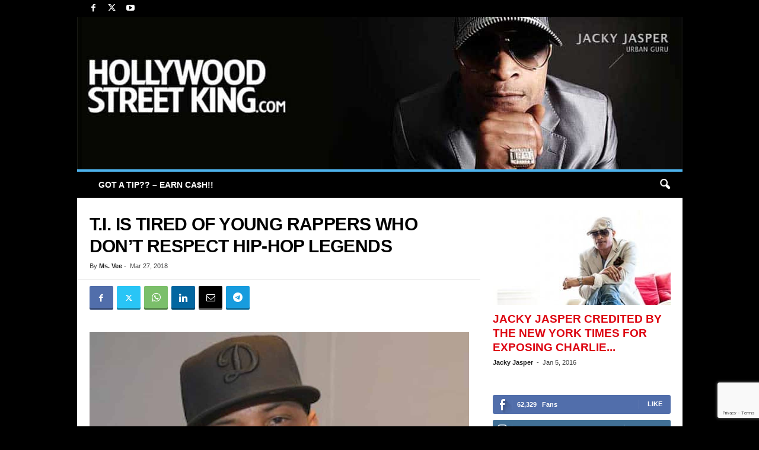

--- FILE ---
content_type: text/html; charset=UTF-8
request_url: https://hollywoodstreetking.com/ti-tired-young-rappers-respect-hip-hop-legends/
body_size: 25437
content:
<!doctype html >
<!--[if IE 8]>    <html class="ie8" lang="en-US" prefix="og: https://ogp.me/ns#"> <![endif]-->
<!--[if IE 9]>    <html class="ie9" lang="en-US" prefix="og: https://ogp.me/ns#"> <![endif]-->
<!--[if gt IE 8]><!--> <html lang="en-US" prefix="og: https://ogp.me/ns#"> <!--<![endif]-->
<head>
    <title>T.I. Is Tired of Young Rappers Who Don&#039;t Respect Hip-Hop Legends | Hollywood Street King</title>
    <meta charset="UTF-8" />
    <meta name="viewport" content="width=device-width, initial-scale=1.0">
    <link rel="pingback" href="https://hollywoodstreetking.com/wordpress/xmlrpc.php" />
    <link rel="icon" type="image/png" href="https://hollywoodstreetking.com/favicon.ico">
<!-- Search Engine Optimization by Rank Math PRO - https://rankmath.com/ -->
<meta name="description" content="After rapper Lil Xan called 2Pac&#039;s music &quot;boring,&quot; T.I. has some words for rap&#039;s younger generation."/>
<meta name="robots" content="follow, index, max-snippet:-1, max-video-preview:-1, max-image-preview:large"/>
<link rel="canonical" href="https://hollywoodstreetking.com/ti-tired-young-rappers-respect-hip-hop-legends/" />
<meta property="og:locale" content="en_US" />
<meta property="og:type" content="article" />
<meta property="og:title" content="T.I. Is Tired of Young Rappers Who Don&#039;t Respect Hip-Hop Legends | Hollywood Street King" />
<meta property="og:description" content="After rapper Lil Xan called 2Pac&#039;s music &quot;boring,&quot; T.I. has some words for rap&#039;s younger generation." />
<meta property="og:url" content="https://hollywoodstreetking.com/ti-tired-young-rappers-respect-hip-hop-legends/" />
<meta property="article:publisher" content="http://facebook.com/hollywoodstreetking" />
<meta property="article:section" content="Featured" />
<meta property="og:updated_time" content="2018-03-27T10:37:39-07:00" />
<meta property="og:image" content="https://hollywoodstreetking.com/wordpress/wp-content/uploads/2018/03/ti-young-rappers.jpg" />
<meta property="og:image:secure_url" content="https://hollywoodstreetking.com/wordpress/wp-content/uploads/2018/03/ti-young-rappers.jpg" />
<meta property="og:image:width" content="1201" />
<meta property="og:image:height" content="1166" />
<meta property="og:image:alt" content="ti young rappers" />
<meta property="og:image:type" content="image/jpeg" />
<meta property="article:published_time" content="2018-03-27T10:14:57-07:00" />
<meta property="article:modified_time" content="2018-03-27T10:37:39-07:00" />
<meta name="twitter:card" content="summary_large_image" />
<meta name="twitter:title" content="T.I. Is Tired of Young Rappers Who Don&#039;t Respect Hip-Hop Legends | Hollywood Street King" />
<meta name="twitter:description" content="After rapper Lil Xan called 2Pac&#039;s music &quot;boring,&quot; T.I. has some words for rap&#039;s younger generation." />
<meta name="twitter:site" content="@http://twitter.com/hwoodstreetking" />
<meta name="twitter:creator" content="@http://twitter.com/hwoodstreetking" />
<meta name="twitter:image" content="https://hollywoodstreetking.com/wordpress/wp-content/uploads/2018/03/ti-young-rappers.jpg" />
<meta name="twitter:label1" content="Written by" />
<meta name="twitter:data1" content="Ms. Vee" />
<meta name="twitter:label2" content="Time to read" />
<meta name="twitter:data2" content="Less than a minute" />
<script type="application/ld+json" class="rank-math-schema-pro">{"@context":"https://schema.org","@graph":[{"@type":"Organization","@id":"https://hollywoodstreetking.com/#organization","name":"Hollywood Street King","sameAs":["http://facebook.com/hollywoodstreetking","https://twitter.com/http://twitter.com/hwoodstreetking"]},{"@type":"WebSite","@id":"https://hollywoodstreetking.com/#website","url":"https://hollywoodstreetking.com","name":"Hollywood Street King","publisher":{"@id":"https://hollywoodstreetking.com/#organization"},"inLanguage":"en-US"},{"@type":"ImageObject","@id":"https://hollywoodstreetking.com/wordpress/wp-content/uploads/2018/03/ti-young-rappers.jpg","url":"https://hollywoodstreetking.com/wordpress/wp-content/uploads/2018/03/ti-young-rappers.jpg","width":"1201","height":"1166","caption":"ti young rappers","inLanguage":"en-US"},{"@type":"WebPage","@id":"https://hollywoodstreetking.com/ti-tired-young-rappers-respect-hip-hop-legends/#webpage","url":"https://hollywoodstreetking.com/ti-tired-young-rappers-respect-hip-hop-legends/","name":"T.I. Is Tired of Young Rappers Who Don&#039;t Respect Hip-Hop Legends | Hollywood Street King","datePublished":"2018-03-27T10:14:57-07:00","dateModified":"2018-03-27T10:37:39-07:00","isPartOf":{"@id":"https://hollywoodstreetking.com/#website"},"primaryImageOfPage":{"@id":"https://hollywoodstreetking.com/wordpress/wp-content/uploads/2018/03/ti-young-rappers.jpg"},"inLanguage":"en-US"},{"@type":"Person","@id":"https://hollywoodstreetking.com/author/ms-vee/","name":"Ms. Vee","url":"https://hollywoodstreetking.com/author/ms-vee/","image":{"@type":"ImageObject","@id":"https://secure.gravatar.com/avatar/f6ec825bef1df4d29ab0edd07201ce5005dff23a67ea6a33e39d871993f947c6?s=96&amp;d=blank&amp;r=x","url":"https://secure.gravatar.com/avatar/f6ec825bef1df4d29ab0edd07201ce5005dff23a67ea6a33e39d871993f947c6?s=96&amp;d=blank&amp;r=x","caption":"Ms. Vee","inLanguage":"en-US"},"sameAs":["https://hollywoodstreetking.com"],"worksFor":{"@id":"https://hollywoodstreetking.com/#organization"}},{"@type":"NewsArticle","headline":"T.I. Is Tired of Young Rappers Who Don't Respect Hip-Hop Legends","datePublished":"2018-03-27T10:14:57-07:00","dateModified":"2018-03-27T10:37:39-07:00","articleSection":"Featured","author":{"@id":"https://hollywoodstreetking.com/author/ms-vee/","name":"Ms. Vee"},"publisher":{"@id":"https://hollywoodstreetking.com/#organization"},"description":"After rapper Lil Xan called 2Pac's music \"boring,\" T.I. has some words for rap's younger generation.","copyrightYear":"2018","copyrightHolder":{"@id":"https://hollywoodstreetking.com/#organization"},"name":"T.I. Is Tired of Young Rappers Who Don't Respect Hip-Hop Legends","@id":"https://hollywoodstreetking.com/ti-tired-young-rappers-respect-hip-hop-legends/#richSnippet","isPartOf":{"@id":"https://hollywoodstreetking.com/ti-tired-young-rappers-respect-hip-hop-legends/#webpage"},"image":{"@id":"https://hollywoodstreetking.com/wordpress/wp-content/uploads/2018/03/ti-young-rappers.jpg"},"inLanguage":"en-US","mainEntityOfPage":{"@id":"https://hollywoodstreetking.com/ti-tired-young-rappers-respect-hip-hop-legends/#webpage"}}]}</script>
<!-- /Rank Math WordPress SEO plugin -->

<link rel="alternate" type="application/rss+xml" title=" &raquo; Feed" href="https://hollywoodstreetking.com/feed/" />
<link rel="alternate" type="application/rss+xml" title=" &raquo; Comments Feed" href="https://hollywoodstreetking.com/comments/feed/" />
<link rel="alternate" type="application/rss+xml" title=" &raquo; T.I. Is Tired of Young Rappers Who Don&#8217;t Respect Hip-Hop Legends Comments Feed" href="https://hollywoodstreetking.com/ti-tired-young-rappers-respect-hip-hop-legends/feed/" />
<link rel="alternate" title="oEmbed (JSON)" type="application/json+oembed" href="https://hollywoodstreetking.com/wp-json/oembed/1.0/embed?url=https%3A%2F%2Fhollywoodstreetking.com%2Fti-tired-young-rappers-respect-hip-hop-legends%2F" />
<link rel="alternate" title="oEmbed (XML)" type="text/xml+oembed" href="https://hollywoodstreetking.com/wp-json/oembed/1.0/embed?url=https%3A%2F%2Fhollywoodstreetking.com%2Fti-tired-young-rappers-respect-hip-hop-legends%2F&#038;format=xml" />
<style id='wp-img-auto-sizes-contain-inline-css' type='text/css'>
img:is([sizes=auto i],[sizes^="auto," i]){contain-intrinsic-size:3000px 1500px}
/*# sourceURL=wp-img-auto-sizes-contain-inline-css */
</style>
<style id='wp-emoji-styles-inline-css' type='text/css'>

	img.wp-smiley, img.emoji {
		display: inline !important;
		border: none !important;
		box-shadow: none !important;
		height: 1em !important;
		width: 1em !important;
		margin: 0 0.07em !important;
		vertical-align: -0.1em !important;
		background: none !important;
		padding: 0 !important;
	}
/*# sourceURL=wp-emoji-styles-inline-css */
</style>
<style id='wp-block-library-inline-css' type='text/css'>
:root{--wp-block-synced-color:#7a00df;--wp-block-synced-color--rgb:122,0,223;--wp-bound-block-color:var(--wp-block-synced-color);--wp-editor-canvas-background:#ddd;--wp-admin-theme-color:#007cba;--wp-admin-theme-color--rgb:0,124,186;--wp-admin-theme-color-darker-10:#006ba1;--wp-admin-theme-color-darker-10--rgb:0,107,160.5;--wp-admin-theme-color-darker-20:#005a87;--wp-admin-theme-color-darker-20--rgb:0,90,135;--wp-admin-border-width-focus:2px}@media (min-resolution:192dpi){:root{--wp-admin-border-width-focus:1.5px}}.wp-element-button{cursor:pointer}:root .has-very-light-gray-background-color{background-color:#eee}:root .has-very-dark-gray-background-color{background-color:#313131}:root .has-very-light-gray-color{color:#eee}:root .has-very-dark-gray-color{color:#313131}:root .has-vivid-green-cyan-to-vivid-cyan-blue-gradient-background{background:linear-gradient(135deg,#00d084,#0693e3)}:root .has-purple-crush-gradient-background{background:linear-gradient(135deg,#34e2e4,#4721fb 50%,#ab1dfe)}:root .has-hazy-dawn-gradient-background{background:linear-gradient(135deg,#faaca8,#dad0ec)}:root .has-subdued-olive-gradient-background{background:linear-gradient(135deg,#fafae1,#67a671)}:root .has-atomic-cream-gradient-background{background:linear-gradient(135deg,#fdd79a,#004a59)}:root .has-nightshade-gradient-background{background:linear-gradient(135deg,#330968,#31cdcf)}:root .has-midnight-gradient-background{background:linear-gradient(135deg,#020381,#2874fc)}:root{--wp--preset--font-size--normal:16px;--wp--preset--font-size--huge:42px}.has-regular-font-size{font-size:1em}.has-larger-font-size{font-size:2.625em}.has-normal-font-size{font-size:var(--wp--preset--font-size--normal)}.has-huge-font-size{font-size:var(--wp--preset--font-size--huge)}.has-text-align-center{text-align:center}.has-text-align-left{text-align:left}.has-text-align-right{text-align:right}.has-fit-text{white-space:nowrap!important}#end-resizable-editor-section{display:none}.aligncenter{clear:both}.items-justified-left{justify-content:flex-start}.items-justified-center{justify-content:center}.items-justified-right{justify-content:flex-end}.items-justified-space-between{justify-content:space-between}.screen-reader-text{border:0;clip-path:inset(50%);height:1px;margin:-1px;overflow:hidden;padding:0;position:absolute;width:1px;word-wrap:normal!important}.screen-reader-text:focus{background-color:#ddd;clip-path:none;color:#444;display:block;font-size:1em;height:auto;left:5px;line-height:normal;padding:15px 23px 14px;text-decoration:none;top:5px;width:auto;z-index:100000}html :where(.has-border-color){border-style:solid}html :where([style*=border-top-color]){border-top-style:solid}html :where([style*=border-right-color]){border-right-style:solid}html :where([style*=border-bottom-color]){border-bottom-style:solid}html :where([style*=border-left-color]){border-left-style:solid}html :where([style*=border-width]){border-style:solid}html :where([style*=border-top-width]){border-top-style:solid}html :where([style*=border-right-width]){border-right-style:solid}html :where([style*=border-bottom-width]){border-bottom-style:solid}html :where([style*=border-left-width]){border-left-style:solid}html :where(img[class*=wp-image-]){height:auto;max-width:100%}:where(figure){margin:0 0 1em}html :where(.is-position-sticky){--wp-admin--admin-bar--position-offset:var(--wp-admin--admin-bar--height,0px)}@media screen and (max-width:600px){html :where(.is-position-sticky){--wp-admin--admin-bar--position-offset:0px}}

/*# sourceURL=wp-block-library-inline-css */
</style><style id='global-styles-inline-css' type='text/css'>
:root{--wp--preset--aspect-ratio--square: 1;--wp--preset--aspect-ratio--4-3: 4/3;--wp--preset--aspect-ratio--3-4: 3/4;--wp--preset--aspect-ratio--3-2: 3/2;--wp--preset--aspect-ratio--2-3: 2/3;--wp--preset--aspect-ratio--16-9: 16/9;--wp--preset--aspect-ratio--9-16: 9/16;--wp--preset--color--black: #000000;--wp--preset--color--cyan-bluish-gray: #abb8c3;--wp--preset--color--white: #ffffff;--wp--preset--color--pale-pink: #f78da7;--wp--preset--color--vivid-red: #cf2e2e;--wp--preset--color--luminous-vivid-orange: #ff6900;--wp--preset--color--luminous-vivid-amber: #fcb900;--wp--preset--color--light-green-cyan: #7bdcb5;--wp--preset--color--vivid-green-cyan: #00d084;--wp--preset--color--pale-cyan-blue: #8ed1fc;--wp--preset--color--vivid-cyan-blue: #0693e3;--wp--preset--color--vivid-purple: #9b51e0;--wp--preset--gradient--vivid-cyan-blue-to-vivid-purple: linear-gradient(135deg,rgb(6,147,227) 0%,rgb(155,81,224) 100%);--wp--preset--gradient--light-green-cyan-to-vivid-green-cyan: linear-gradient(135deg,rgb(122,220,180) 0%,rgb(0,208,130) 100%);--wp--preset--gradient--luminous-vivid-amber-to-luminous-vivid-orange: linear-gradient(135deg,rgb(252,185,0) 0%,rgb(255,105,0) 100%);--wp--preset--gradient--luminous-vivid-orange-to-vivid-red: linear-gradient(135deg,rgb(255,105,0) 0%,rgb(207,46,46) 100%);--wp--preset--gradient--very-light-gray-to-cyan-bluish-gray: linear-gradient(135deg,rgb(238,238,238) 0%,rgb(169,184,195) 100%);--wp--preset--gradient--cool-to-warm-spectrum: linear-gradient(135deg,rgb(74,234,220) 0%,rgb(151,120,209) 20%,rgb(207,42,186) 40%,rgb(238,44,130) 60%,rgb(251,105,98) 80%,rgb(254,248,76) 100%);--wp--preset--gradient--blush-light-purple: linear-gradient(135deg,rgb(255,206,236) 0%,rgb(152,150,240) 100%);--wp--preset--gradient--blush-bordeaux: linear-gradient(135deg,rgb(254,205,165) 0%,rgb(254,45,45) 50%,rgb(107,0,62) 100%);--wp--preset--gradient--luminous-dusk: linear-gradient(135deg,rgb(255,203,112) 0%,rgb(199,81,192) 50%,rgb(65,88,208) 100%);--wp--preset--gradient--pale-ocean: linear-gradient(135deg,rgb(255,245,203) 0%,rgb(182,227,212) 50%,rgb(51,167,181) 100%);--wp--preset--gradient--electric-grass: linear-gradient(135deg,rgb(202,248,128) 0%,rgb(113,206,126) 100%);--wp--preset--gradient--midnight: linear-gradient(135deg,rgb(2,3,129) 0%,rgb(40,116,252) 100%);--wp--preset--font-size--small: 10px;--wp--preset--font-size--medium: 20px;--wp--preset--font-size--large: 30px;--wp--preset--font-size--x-large: 42px;--wp--preset--font-size--regular: 14px;--wp--preset--font-size--larger: 48px;--wp--preset--spacing--20: 0.44rem;--wp--preset--spacing--30: 0.67rem;--wp--preset--spacing--40: 1rem;--wp--preset--spacing--50: 1.5rem;--wp--preset--spacing--60: 2.25rem;--wp--preset--spacing--70: 3.38rem;--wp--preset--spacing--80: 5.06rem;--wp--preset--shadow--natural: 6px 6px 9px rgba(0, 0, 0, 0.2);--wp--preset--shadow--deep: 12px 12px 50px rgba(0, 0, 0, 0.4);--wp--preset--shadow--sharp: 6px 6px 0px rgba(0, 0, 0, 0.2);--wp--preset--shadow--outlined: 6px 6px 0px -3px rgb(255, 255, 255), 6px 6px rgb(0, 0, 0);--wp--preset--shadow--crisp: 6px 6px 0px rgb(0, 0, 0);}:where(.is-layout-flex){gap: 0.5em;}:where(.is-layout-grid){gap: 0.5em;}body .is-layout-flex{display: flex;}.is-layout-flex{flex-wrap: wrap;align-items: center;}.is-layout-flex > :is(*, div){margin: 0;}body .is-layout-grid{display: grid;}.is-layout-grid > :is(*, div){margin: 0;}:where(.wp-block-columns.is-layout-flex){gap: 2em;}:where(.wp-block-columns.is-layout-grid){gap: 2em;}:where(.wp-block-post-template.is-layout-flex){gap: 1.25em;}:where(.wp-block-post-template.is-layout-grid){gap: 1.25em;}.has-black-color{color: var(--wp--preset--color--black) !important;}.has-cyan-bluish-gray-color{color: var(--wp--preset--color--cyan-bluish-gray) !important;}.has-white-color{color: var(--wp--preset--color--white) !important;}.has-pale-pink-color{color: var(--wp--preset--color--pale-pink) !important;}.has-vivid-red-color{color: var(--wp--preset--color--vivid-red) !important;}.has-luminous-vivid-orange-color{color: var(--wp--preset--color--luminous-vivid-orange) !important;}.has-luminous-vivid-amber-color{color: var(--wp--preset--color--luminous-vivid-amber) !important;}.has-light-green-cyan-color{color: var(--wp--preset--color--light-green-cyan) !important;}.has-vivid-green-cyan-color{color: var(--wp--preset--color--vivid-green-cyan) !important;}.has-pale-cyan-blue-color{color: var(--wp--preset--color--pale-cyan-blue) !important;}.has-vivid-cyan-blue-color{color: var(--wp--preset--color--vivid-cyan-blue) !important;}.has-vivid-purple-color{color: var(--wp--preset--color--vivid-purple) !important;}.has-black-background-color{background-color: var(--wp--preset--color--black) !important;}.has-cyan-bluish-gray-background-color{background-color: var(--wp--preset--color--cyan-bluish-gray) !important;}.has-white-background-color{background-color: var(--wp--preset--color--white) !important;}.has-pale-pink-background-color{background-color: var(--wp--preset--color--pale-pink) !important;}.has-vivid-red-background-color{background-color: var(--wp--preset--color--vivid-red) !important;}.has-luminous-vivid-orange-background-color{background-color: var(--wp--preset--color--luminous-vivid-orange) !important;}.has-luminous-vivid-amber-background-color{background-color: var(--wp--preset--color--luminous-vivid-amber) !important;}.has-light-green-cyan-background-color{background-color: var(--wp--preset--color--light-green-cyan) !important;}.has-vivid-green-cyan-background-color{background-color: var(--wp--preset--color--vivid-green-cyan) !important;}.has-pale-cyan-blue-background-color{background-color: var(--wp--preset--color--pale-cyan-blue) !important;}.has-vivid-cyan-blue-background-color{background-color: var(--wp--preset--color--vivid-cyan-blue) !important;}.has-vivid-purple-background-color{background-color: var(--wp--preset--color--vivid-purple) !important;}.has-black-border-color{border-color: var(--wp--preset--color--black) !important;}.has-cyan-bluish-gray-border-color{border-color: var(--wp--preset--color--cyan-bluish-gray) !important;}.has-white-border-color{border-color: var(--wp--preset--color--white) !important;}.has-pale-pink-border-color{border-color: var(--wp--preset--color--pale-pink) !important;}.has-vivid-red-border-color{border-color: var(--wp--preset--color--vivid-red) !important;}.has-luminous-vivid-orange-border-color{border-color: var(--wp--preset--color--luminous-vivid-orange) !important;}.has-luminous-vivid-amber-border-color{border-color: var(--wp--preset--color--luminous-vivid-amber) !important;}.has-light-green-cyan-border-color{border-color: var(--wp--preset--color--light-green-cyan) !important;}.has-vivid-green-cyan-border-color{border-color: var(--wp--preset--color--vivid-green-cyan) !important;}.has-pale-cyan-blue-border-color{border-color: var(--wp--preset--color--pale-cyan-blue) !important;}.has-vivid-cyan-blue-border-color{border-color: var(--wp--preset--color--vivid-cyan-blue) !important;}.has-vivid-purple-border-color{border-color: var(--wp--preset--color--vivid-purple) !important;}.has-vivid-cyan-blue-to-vivid-purple-gradient-background{background: var(--wp--preset--gradient--vivid-cyan-blue-to-vivid-purple) !important;}.has-light-green-cyan-to-vivid-green-cyan-gradient-background{background: var(--wp--preset--gradient--light-green-cyan-to-vivid-green-cyan) !important;}.has-luminous-vivid-amber-to-luminous-vivid-orange-gradient-background{background: var(--wp--preset--gradient--luminous-vivid-amber-to-luminous-vivid-orange) !important;}.has-luminous-vivid-orange-to-vivid-red-gradient-background{background: var(--wp--preset--gradient--luminous-vivid-orange-to-vivid-red) !important;}.has-very-light-gray-to-cyan-bluish-gray-gradient-background{background: var(--wp--preset--gradient--very-light-gray-to-cyan-bluish-gray) !important;}.has-cool-to-warm-spectrum-gradient-background{background: var(--wp--preset--gradient--cool-to-warm-spectrum) !important;}.has-blush-light-purple-gradient-background{background: var(--wp--preset--gradient--blush-light-purple) !important;}.has-blush-bordeaux-gradient-background{background: var(--wp--preset--gradient--blush-bordeaux) !important;}.has-luminous-dusk-gradient-background{background: var(--wp--preset--gradient--luminous-dusk) !important;}.has-pale-ocean-gradient-background{background: var(--wp--preset--gradient--pale-ocean) !important;}.has-electric-grass-gradient-background{background: var(--wp--preset--gradient--electric-grass) !important;}.has-midnight-gradient-background{background: var(--wp--preset--gradient--midnight) !important;}.has-small-font-size{font-size: var(--wp--preset--font-size--small) !important;}.has-medium-font-size{font-size: var(--wp--preset--font-size--medium) !important;}.has-large-font-size{font-size: var(--wp--preset--font-size--large) !important;}.has-x-large-font-size{font-size: var(--wp--preset--font-size--x-large) !important;}
/*# sourceURL=global-styles-inline-css */
</style>

<style id='classic-theme-styles-inline-css' type='text/css'>
/*! This file is auto-generated */
.wp-block-button__link{color:#fff;background-color:#32373c;border-radius:9999px;box-shadow:none;text-decoration:none;padding:calc(.667em + 2px) calc(1.333em + 2px);font-size:1.125em}.wp-block-file__button{background:#32373c;color:#fff;text-decoration:none}
/*# sourceURL=/wp-includes/css/classic-themes.min.css */
</style>
<link rel='stylesheet' id='contact-form-7-css' href='https://hollywoodstreetking.com/wordpress/wp-content/plugins/contact-form-7/includes/css/styles.css?ver=6.1.4' type='text/css' media='all' />
<link rel='stylesheet' id='td-theme-css' href='https://hollywoodstreetking.com/wordpress/wp-content/themes/Newsmag/style.css?ver=5.4.3.3' type='text/css' media='all' />
<style id='td-theme-inline-css' type='text/css'>
    
        /* custom css - generated by TagDiv Composer */
        @media (max-width: 767px) {
            .td-header-desktop-wrap {
                display: none;
            }
        }
        @media (min-width: 767px) {
            .td-header-mobile-wrap {
                display: none;
            }
        }
    
	
/*# sourceURL=td-theme-inline-css */
</style>
<link rel='stylesheet' id='td-theme-child-css' href='https://hollywoodstreetking.com/wordpress/wp-content/themes/Newsmag-child/style.css?ver=5.4.3.3c' type='text/css' media='all' />
<link rel='stylesheet' id='td-legacy-framework-front-style-css' href='https://hollywoodstreetking.com/wordpress/wp-content/plugins/td-composer/legacy/Newsmag/assets/css/td_legacy_main.css?ver=e5fcc38395b0030bac3ad179898970d6xzx' type='text/css' media='all' />
<script type="text/javascript" src="https://hollywoodstreetking.com/wordpress/wp-includes/js/jquery/jquery.min.js?ver=3.7.1" id="jquery-core-js"></script>
<script type="text/javascript" src="https://hollywoodstreetking.com/wordpress/wp-includes/js/jquery/jquery-migrate.min.js?ver=3.4.1" id="jquery-migrate-js"></script>
<link rel="https://api.w.org/" href="https://hollywoodstreetking.com/wp-json/" /><link rel="alternate" title="JSON" type="application/json" href="https://hollywoodstreetking.com/wp-json/wp/v2/posts/142180" /><link rel="EditURI" type="application/rsd+xml" title="RSD" href="https://hollywoodstreetking.com/wordpress/xmlrpc.php?rsd" />

<!-- JS generated by theme -->

<script type="text/javascript" id="td-generated-header-js">
    
    

	    var tdBlocksArray = []; //here we store all the items for the current page

	    // td_block class - each ajax block uses a object of this class for requests
	    function tdBlock() {
		    this.id = '';
		    this.block_type = 1; //block type id (1-234 etc)
		    this.atts = '';
		    this.td_column_number = '';
		    this.td_current_page = 1; //
		    this.post_count = 0; //from wp
		    this.found_posts = 0; //from wp
		    this.max_num_pages = 0; //from wp
		    this.td_filter_value = ''; //current live filter value
		    this.is_ajax_running = false;
		    this.td_user_action = ''; // load more or infinite loader (used by the animation)
		    this.header_color = '';
		    this.ajax_pagination_infinite_stop = ''; //show load more at page x
	    }

        // td_js_generator - mini detector
        ( function () {
            var htmlTag = document.getElementsByTagName("html")[0];

	        if ( navigator.userAgent.indexOf("MSIE 10.0") > -1 ) {
                htmlTag.className += ' ie10';
            }

            if ( !!navigator.userAgent.match(/Trident.*rv\:11\./) ) {
                htmlTag.className += ' ie11';
            }

	        if ( navigator.userAgent.indexOf("Edge") > -1 ) {
                htmlTag.className += ' ieEdge';
            }

            if ( /(iPad|iPhone|iPod)/g.test(navigator.userAgent) ) {
                htmlTag.className += ' td-md-is-ios';
            }

            var user_agent = navigator.userAgent.toLowerCase();
            if ( user_agent.indexOf("android") > -1 ) {
                htmlTag.className += ' td-md-is-android';
            }

            if ( -1 !== navigator.userAgent.indexOf('Mac OS X')  ) {
                htmlTag.className += ' td-md-is-os-x';
            }

            if ( /chrom(e|ium)/.test(navigator.userAgent.toLowerCase()) ) {
               htmlTag.className += ' td-md-is-chrome';
            }

            if ( -1 !== navigator.userAgent.indexOf('Firefox') ) {
                htmlTag.className += ' td-md-is-firefox';
            }

            if ( -1 !== navigator.userAgent.indexOf('Safari') && -1 === navigator.userAgent.indexOf('Chrome') ) {
                htmlTag.className += ' td-md-is-safari';
            }

            if( -1 !== navigator.userAgent.indexOf('IEMobile') ){
                htmlTag.className += ' td-md-is-iemobile';
            }

        })();

        var tdLocalCache = {};

        ( function () {
            "use strict";

            tdLocalCache = {
                data: {},
                remove: function (resource_id) {
                    delete tdLocalCache.data[resource_id];
                },
                exist: function (resource_id) {
                    return tdLocalCache.data.hasOwnProperty(resource_id) && tdLocalCache.data[resource_id] !== null;
                },
                get: function (resource_id) {
                    return tdLocalCache.data[resource_id];
                },
                set: function (resource_id, cachedData) {
                    tdLocalCache.remove(resource_id);
                    tdLocalCache.data[resource_id] = cachedData;
                }
            };
        })();

    
    
var td_viewport_interval_list=[{"limitBottom":767,"sidebarWidth":251},{"limitBottom":1023,"sidebarWidth":339}];
var tdc_is_installed="yes";
var td_ajax_url="https:\/\/hollywoodstreetking.com\/wordpress\/wp-admin\/admin-ajax.php?td_theme_name=Newsmag&v=5.4.3.3";
var td_get_template_directory_uri="https:\/\/hollywoodstreetking.com\/wordpress\/wp-content\/plugins\/td-composer\/legacy\/common";
var tds_snap_menu="snap";
var tds_logo_on_sticky="show";
var tds_header_style="8";
var td_please_wait="Please wait...";
var td_email_user_pass_incorrect="User or password incorrect!";
var td_email_user_incorrect="Email or username incorrect!";
var td_email_incorrect="Email incorrect!";
var td_user_incorrect="Username incorrect!";
var td_email_user_empty="Email or username empty!";
var td_pass_empty="Pass empty!";
var td_pass_pattern_incorrect="Invalid Pass Pattern!";
var td_retype_pass_incorrect="Retyped Pass incorrect!";
var tds_more_articles_on_post_enable="";
var tds_more_articles_on_post_time_to_wait="1";
var tds_more_articles_on_post_pages_distance_from_top=0;
var tds_captcha="";
var tds_theme_color_site_wide="#4db2ec";
var tds_smart_sidebar="enabled";
var tdThemeName="Newsmag";
var tdThemeNameWl="Newsmag";
var td_magnific_popup_translation_tPrev="Previous (Left arrow key)";
var td_magnific_popup_translation_tNext="Next (Right arrow key)";
var td_magnific_popup_translation_tCounter="%curr% of %total%";
var td_magnific_popup_translation_ajax_tError="The content from %url% could not be loaded.";
var td_magnific_popup_translation_image_tError="The image #%curr% could not be loaded.";
var tdBlockNonce="c736fd8918";
var tdMobileMenu="enabled";
var tdMobileSearch="enabled";
var tdDateNamesI18n={"month_names":["January","February","March","April","May","June","July","August","September","October","November","December"],"month_names_short":["Jan","Feb","Mar","Apr","May","Jun","Jul","Aug","Sep","Oct","Nov","Dec"],"day_names":["Sunday","Monday","Tuesday","Wednesday","Thursday","Friday","Saturday"],"day_names_short":["Sun","Mon","Tue","Wed","Thu","Fri","Sat"]};
var td_deploy_mode="deploy";
var td_ad_background_click_link="";
var td_ad_background_click_target="";
</script>


<!-- Header style compiled by theme -->

<style>
/* custom css - generated by TagDiv Composer */
    

body {
	background-color:#000000;
}
.td-pb-row [class*="td-pb-span"],
    .td-pb-border-top,
    .page-template-page-title-sidebar-php .td-page-content > .wpb_row:first-child,
    .td-post-sharing,
    .td-post-content,
    .td-post-next-prev,
    .author-box-wrap,
    .td-comments-title-wrap,
    .comment-list,
    .comment-respond,
    .td-post-template-5 header,
    .td-container,
    .wpb_content_element,
    .wpb_column,
    .wpb_row,
    .white-menu .td-header-container .td-header-main-menu,
    .td-post-template-1 .td-post-content,
    .td-post-template-4 .td-post-sharing-top,
    .td-header-style-6 .td-header-header .td-make-full,
    #disqus_thread,
    .page-template-page-pagebuilder-title-php .td-page-content > .wpb_row:first-child,
    .td-footer-container:before {
        border-color: #ffffff;
    }
    .td-top-border {
        border-color: #ffffff !important;
    }
    .td-container-border:after,
    .td-next-prev-separator,
    .td-container .td-pb-row .wpb_column:before,
    .td-container-border:before,
    .td-main-content:before,
    .td-main-sidebar:before,
    .td-pb-row .td-pb-span4:nth-of-type(3):after,
    .td-pb-row .td-pb-span4:nth-last-of-type(3):after {
    	background-color: #ffffff;
    }
    @media (max-width: 767px) {
    	.white-menu .td-header-main-menu {
      		border-color: #ffffff;
      	}
    }



    
    .td-header-top-menu,
    .td-header-wrap .td-top-menu-full {
        background-color: #000000;
    }

    .td-header-style-1 .td-header-top-menu,
    .td-header-style-2 .td-top-bar-container,
    .td-header-style-7 .td-header-top-menu {
        padding: 0 12px;
        top: 0;
    }

    
    .td-header-sp-top-menu .top-header-menu > li > a,
    .td-header-sp-top-menu .td_data_time,
    .td-subscription-active .td-header-sp-top-menu .tds_menu_login .tdw-wml-user,
    .td-header-sp-top-menu .td-weather-top-widget {
        color: #ffffff;
    }

    
    .td-header-main-menu {
        background-color: #000000;
    }

    
    .td-header-row.td-header-header {
        background-color: #ffffff;
    }

    .td-header-style-1 .td-header-top-menu {
        padding: 0 12px;
    	top: 0;
    }

    @media (min-width: 1024px) {
    	.td-header-style-1 .td-header-header {
      		padding: 0 6px;
      	}
    }

    .td-header-style-6 .td-header-header .td-make-full {
    	border-bottom: 0;
    }


    @media (max-height: 768px) {
        .td-header-style-6 .td-header-sp-rec {
            margin-right: 7px;
        }
        .td-header-style-6 .td-header-sp-logo {
        	margin-left: 7px;
    	}
    }

    
    .td-menu-background:before,
    .td-search-background:before {
        background: #0a0a0a;
        background: -moz-linear-gradient(top, #0a0a0a 0%, #dd3333 100%);
        background: -webkit-gradient(left top, left bottom, color-stop(0%, #0a0a0a), color-stop(100%, #dd3333));
        background: -webkit-linear-gradient(top, #0a0a0a 0%, #dd3333 100%);
        background: -o-linear-gradient(top, #0a0a0a 0%, @mobileu_gradient_two_mob 100%);
        background: -ms-linear-gradient(top, #0a0a0a 0%, #dd3333 100%);
        background: linear-gradient(to bottom, #0a0a0a 0%, #dd3333 100%);
        filter: progid:DXImageTransform.Microsoft.gradient( startColorstr='#0a0a0a', endColorstr='#dd3333', GradientType=0 );
    }

    
    #td-mobile-nav .td-register-section .td-login-button {
        color: #dd3333;
    }


    
    .td-sub-footer-container {
        background-color: #ffffff;
    }
    .td-sub-footer-container:after {
        background-color: transparent;
    }
    .td-sub-footer-container:before {
        background-color: transparent;
    }
    .td-footer-container.td-container {
        border-bottom-width: 0;
    }

    
    .td_module_1 .td-module-title a {
    	color: #dd0311;
    }
    
    .td_module_2 .td-module-title a {
    	color: #dd0311;
    }
    
    .td_module_3 .td-module-title a {
    	color: #dd0311;
    }
    
    .td_module_4 .td-module-title a {
    	color: #dd0311;
    }
    
    .td_module_5 .td-module-title a {
    	color: #dd0311;
    }
    
    .td_module_6 .td-module-title a {
    	color: #dd0311;
    }
    
    .td_module_7 .td-module-title a {
    	color: #dd0311;
    }
    
    .td_module_8 .td-module-title a {
    	color: #dd0311;
    }
    
    .td_module_9 .td-module-title a {
    	color: #dd0311;
    }
    
    .td_block_trending_now .entry-title a {
    	color: #353535;
    }
    
    .td-post-content h1,
    .td-post-content h2,
    .td-post-content h3,
    .td-post-content h4,
    .td-post-content h5,
    .td-post-content h6 {
    	color: #000000;
    }
    
    .post blockquote p,
    .page blockquote p {
    	color: #262626;
    }
    .post .td_quote_box,
    .page .td_quote_box {
        border-color: #262626;
    }

    
    .td_block_trending_now .entry-title {
    	text-transform:uppercase;
	
    }
    
    .td_module_1 .td-module-title {
    	text-transform:uppercase;
	
    }
    
    .td_module_2 .td-module-title {
    	text-transform:uppercase;
	
    }
    
    .td_module_3 .td-module-title {
    	text-transform:uppercase;
	
    }
    
    .td_module_4 .td-module-title {
    	text-transform:uppercase;
	
    }
    
    .td_module_5 .td-module-title {
    	text-transform:uppercase;
	
    }
    
    .td_module_6 .td-module-title {
    	text-transform:uppercase;
	
    }
    
    .td_module_7 .td-module-title {
    	text-transform:uppercase;
	
    }
    
    .td_module_8 .td-module-title {
    	text-transform:uppercase;
	
    }
    
    .td_module_9 .td-module-title {
    	text-transform:uppercase;
	
    }
    
    .td_module_10 .td-module-title {
    	text-transform:uppercase;
	
    }
    
    .td_module_11 .td-module-title {
    	text-transform:uppercase;
	
    }
    
    .td_module_12 .td-module-title {
    	text-transform:uppercase;
	
    }
    
    .td_module_13 .td-module-title {
    	text-transform:uppercase;
	
    }
    
    .td_module_14 .td-module-title {
    	text-transform:uppercase;
	
    }
    
    .td_module_15 .entry-title {
    	text-transform:uppercase;
	
    }
    
    .td_module_mx1 .td-module-title {
    	text-transform:uppercase;
	
    }
    
    .td_module_mx2 .td-module-title {
    	text-transform:uppercase;
	
    }
    
    .td_module_mx3 .td-module-title {
    	text-transform:uppercase;
	
    }
    
    .td_module_mx4 .td-module-title {
    	text-transform:uppercase;
	
    }
    
    .page .td-post-template-6 .td-post-header h1 {
        text-transform:uppercase;
	
    }

    
    .block-title > span,
    .block-title > a,
    .widgettitle,
    .td-trending-now-title,
    .wpb_tabs li a,
    .vc_tta-container .vc_tta-color-grey.vc_tta-tabs-position-top.vc_tta-style-classic .vc_tta-tabs-container .vc_tta-tab > a,
    .td-related-title .td-related-left,
    .td-related-title .td-related-right,
    .category .entry-title span,
    .td-author-counters span,
    .woocommerce-tabs h2,
    .woocommerce .product .products h2:not(.woocommerce-loop-product__title) {
        text-transform:uppercase;
	
    }
    
    .td-big-grid-meta .td-post-category,
    .td_module_wrap .td-post-category,
    .td-module-image .td-post-category {
        text-transform:uppercase;
	
    }
    
    .td_block_big_grid .td-big-thumb .entry-title,
    .td_block_big_grid_2 .td-big-thumb .entry-title,
    .td_block_big_grid_3 .td-big-thumb .entry-title,
    .td_block_big_grid_4 .td-big-thumb .entry-title,
    .td_block_big_grid_5 .td-big-thumb .entry-title,
    .td_block_big_grid_6 .td-big-thumb .entry-title,
    .td_block_big_grid_7 .td-big-thumb .entry-title {
        text-transform:uppercase;
	
    }
    
    .td_block_big_grid .td-tiny-thumb .entry-title,
    .td_block_big_grid_2 .td-tiny-thumb .entry-title,
    .td_block_big_grid_3 .td-tiny-thumb .entry-title,
    .td_block_big_grid_4 .td-tiny-thumb .entry-title,
    .td_block_big_grid_5 .td-tiny-thumb .entry-title,
    .td_block_big_grid_6 .td-tiny-thumb .entry-title,
    .td_block_big_grid_7 .td-tiny-thumb .entry-title {
        text-transform:uppercase;
	
    }








	
    .td-post-template-default header .entry-title {
        text-transform:uppercase;
	
    }
    
    .td-post-template-1 header .entry-title {
        text-transform:uppercase;
	
    }
    
    .post .td_quote_box p,
    .page .td_quote_box p {
        font-size:13px;
	line-height:15px;
	font-style:italic;
	font-weight:normal;
	
    }
    
    .post .td_pull_quote p,
    .page .td_pull_quote p {
        font-size:13px;
	line-height:15px;
	
    }
    
    .td-post-content h1 {
        font-size:20px;
	line-height:24px;
	font-weight:bold;
	text-transform:uppercase;
	
    }
    
    .td-post-content h2 {
        font-size:17px;
	line-height:21px;
	font-weight:bold;
	text-transform:capitalize;
	
    }
    
    .td-post-content h3 {
        font-size:15px;
	line-height:19px;
	font-weight:bold;
	text-transform:capitalize;
	
    }
    
    .td-footer-container::before {
        background-position: center center;
    }
</style>

<link rel="icon" href="https://hollywoodstreetking.com/wordpress/wp-content/uploads/2020/07/cropped-apple-touch-icon-32x32.png" sizes="32x32" />
<link rel="icon" href="https://hollywoodstreetking.com/wordpress/wp-content/uploads/2020/07/cropped-apple-touch-icon-192x192.png" sizes="192x192" />
<link rel="apple-touch-icon" href="https://hollywoodstreetking.com/wordpress/wp-content/uploads/2020/07/cropped-apple-touch-icon-180x180.png" />
<meta name="msapplication-TileImage" content="https://hollywoodstreetking.com/wordpress/wp-content/uploads/2020/07/cropped-apple-touch-icon-270x270.png" />
	<style id="tdw-css-placeholder">/* custom css - generated by TagDiv Composer */
</style></head>

<body data-rsssl=1 class="wp-singular post-template-default single single-post postid-142180 single-format-video wp-theme-Newsmag wp-child-theme-Newsmag-child ti-tired-young-rappers-respect-hip-hop-legends global-block-template-1 single_template_1 white-grid td-boxed-layout" itemscope="itemscope" itemtype="https://schema.org/WebPage">

        <div class="td-scroll-up  td-hide-scroll-up-on-mob"  style="display:none;"><i class="td-icon-menu-up"></i></div>

    
    <div class="td-menu-background"></div>
<div id="td-mobile-nav">
    <div class="td-mobile-container">
        <!-- mobile menu top section -->
        <div class="td-menu-socials-wrap">
            <!-- socials -->
            <div class="td-menu-socials">
                
        <span class="td-social-icon-wrap">
            <a target="_blank" href="http://facebook.com/hollywoodstreetking" title="Facebook">
                <i class="td-icon-font td-icon-facebook"></i>
                <span style="display: none">Facebook</span>
            </a>
        </span>
        <span class="td-social-icon-wrap">
            <a target="_blank" href="http://twitter.com/hwdstreetking" title="Twitter">
                <i class="td-icon-font td-icon-twitter"></i>
                <span style="display: none">Twitter</span>
            </a>
        </span>
        <span class="td-social-icon-wrap">
            <a target="_blank" href="http://youtube.com/user/Hollywoodstreetkings" title="Youtube">
                <i class="td-icon-font td-icon-youtube"></i>
                <span style="display: none">Youtube</span>
            </a>
        </span>            </div>
            <!-- close button -->
            <div class="td-mobile-close">
                <span><i class="td-icon-close-mobile"></i></span>
            </div>
        </div>

        <!-- login section -->
        
        <!-- menu section -->
        <div class="td-mobile-content">
            <div class="menu-top-bar-menu-container"><ul id="menu-top-bar-menu" class="td-mobile-main-menu"><li id="menu-item-74967" class="menu-item menu-item-type-post_type menu-item-object-page menu-item-first menu-item-74967"><a title="CONTACT HSK" href="https://hollywoodstreetking.com/contact-hsk/">GOT A TIP?? &#8211; EARN CA$H!!</a></li>
</ul></div>        </div>
    </div>

    <!-- register/login section -->
    </div>    <div class="td-search-background"></div>
<div class="td-search-wrap-mob">
	<div class="td-drop-down-search">
		<form method="get" class="td-search-form" action="https://hollywoodstreetking.com/">
			<!-- close button -->
			<div class="td-search-close">
				<span><i class="td-icon-close-mobile"></i></span>
			</div>
			<div role="search" class="td-search-input">
				<span>Search</span>
				<input id="td-header-search-mob" type="text" value="" name="s" autocomplete="off" />
			</div>
		</form>
		<div id="td-aj-search-mob"></div>
	</div>
</div>

    <div id="td-outer-wrap">
    
        <div class="td-outer-container">
        
            <!--
Header style 8
-->
<div class="td-header-wrap td-header-style-8">
    <div class="td-top-menu-full">
        <div class="td-header-row td-header-top-menu td-make-full">
            
    <div class="td-top-bar-container top-bar-style-2">
            <div class="td-header-sp-top-widget">
        
        <span class="td-social-icon-wrap">
            <a target="_blank" href="http://facebook.com/hollywoodstreetking" title="Facebook">
                <i class="td-icon-font td-icon-facebook"></i>
                <span style="display: none">Facebook</span>
            </a>
        </span>
        <span class="td-social-icon-wrap">
            <a target="_blank" href="http://twitter.com/hwdstreetking" title="Twitter">
                <i class="td-icon-font td-icon-twitter"></i>
                <span style="display: none">Twitter</span>
            </a>
        </span>
        <span class="td-social-icon-wrap">
            <a target="_blank" href="http://youtube.com/user/Hollywoodstreetkings" title="Youtube">
                <i class="td-icon-font td-icon-youtube"></i>
                <span style="display: none">Youtube</span>
            </a>
        </span>    </div>
            <div class="td-header-sp-top-menu">

    </div>    </div>

        </div>
    </div>

    <div class="td-header-row td-header-header">
        <div class="td-header-sp-logo">
            	<a class="td-main-logo" href="https://hollywoodstreetking.com/">
		<img class="td-retina-data"  data-retina="https://hollywoodstreetking.com/wordpress/wp-content/uploads/2025/12/hsk25-header-1021x257-1.jpg" src="https://hollywoodstreetking.com/wordpress/wp-content/uploads/2025/12/hsk25-header-1021x257-1.jpg" alt="Hollywood Street King" width="1021" height="257"/>
		<span class="td-visual-hidden"></span>
	</a>
	        </div>
    </div>

    <div class="td-header-menu-wrap">
        <div class="td-header-row td-header-border td-header-main-menu">
            <div class="td-make-full">
                <div id="td-header-menu" role="navigation">
        <div id="td-top-mobile-toggle"><span><i class="td-icon-font td-icon-mobile"></i></span></div>
        <div class="td-main-menu-logo td-logo-in-header">
        	<a class="td-mobile-logo td-sticky-mobile" href="https://hollywoodstreetking.com/">
		<img class="td-retina-data" data-retina="https://hollywoodstreetking.com/wordpress/wp-content/uploads/2025/12/hsk25-header-1021x257-1.jpg" src="https://hollywoodstreetking.com/wordpress/wp-content/uploads/2025/12/hsk25-header-1021x257-1.jpg" alt="Hollywood Street King"  width="1021" height="257"/>
	</a>
		<a class="td-header-logo td-sticky-mobile" href="https://hollywoodstreetking.com/">
		<img class="td-retina-data" data-retina="https://hollywoodstreetking.com/wordpress/wp-content/uploads/2025/12/hsk25-header-1021x257-1.jpg" src="https://hollywoodstreetking.com/wordpress/wp-content/uploads/2025/12/hsk25-header-1021x257-1.jpg" alt="Hollywood Street King"  width="1021" height="257"/>
	</a>
	    </div>
    <div class="menu-top-bar-menu-container"><ul id="menu-top-bar-menu-1" class="sf-menu"><li class="menu-item menu-item-type-post_type menu-item-object-page menu-item-first td-menu-item td-normal-menu menu-item-74967"><a title="CONTACT HSK" href="https://hollywoodstreetking.com/contact-hsk/">GOT A TIP?? &#8211; EARN CA$H!!</a></li>
</ul></div></div>

<div class="td-search-wrapper">
    <div id="td-top-search">
        <!-- Search -->
        <div class="header-search-wrap">
            <div class="dropdown header-search">
                <a id="td-header-search-button" href="#" role="button" aria-label="search icon" class="dropdown-toggle " data-toggle="dropdown"><i class="td-icon-search"></i></a>
                                <span id="td-header-search-button-mob" class="dropdown-toggle " data-toggle="dropdown"><i class="td-icon-search"></i></span>
                            </div>
        </div>
    </div>
</div>

<div class="header-search-wrap">
	<div class="dropdown header-search">
		<div class="td-drop-down-search">
			<form method="get" class="td-search-form" action="https://hollywoodstreetking.com/">
				<div role="search" class="td-head-form-search-wrap">
					<input class="needsclick" id="td-header-search" type="text" value="" name="s" autocomplete="off" /><input class="wpb_button wpb_btn-inverse btn" type="submit" id="td-header-search-top" value="Search" />
				</div>
			</form>
			<div id="td-aj-search"></div>
		</div>
	</div>
</div>            </div>
        </div>
    </div>

    <div class="td-header-container">
        <div class="td-header-row">
            <div class="td-header-sp-rec">
                
<div class="td-header-ad-wrap  td-ad">
    

</div>            </div>
        </div>
    </div>
</div><div class="td-container td-post-template-1">
    <div class="td-container-border">
        <div class="td-pb-row">
                                    <div class="td-pb-span8 td-main-content" role="main">
                            <div class="td-ss-main-content">
                                

    <article id="post-142180" class="post-142180 post type-post status-publish format-video has-post-thumbnail hentry category-street-king-features post_format-post-format-video" itemscope itemtype="https://schema.org/Article">
        <div class="td-post-header td-pb-padding-side">
            
            
            <header>
                <h1 class="entry-title">T.I. Is Tired of Young Rappers Who Don&#8217;t Respect Hip-Hop Legends</h1>

                

                <div class="meta-info">

                    <div class="td-post-author-name"><div class="td-author-by">By</div> <a href="https://hollywoodstreetking.com/author/ms-vee/">Ms. Vee</a><div class="td-author-line"> - </div> </div>                    <span class="td-post-date"><time class="entry-date updated td-module-date" datetime="2018-03-27T10:14:57-07:00" >Mar 27, 2018</time></span>                                                                            </div>
            </header>


        </div>

        <div class="td-post-sharing-top td-pb-padding-side"><div id="td_social_sharing_article_top" class="td-post-sharing td-ps-bg td-ps-notext td-ps-bar td-post-sharing-style5 "><div class="td-post-sharing-visible"><a class="td-social-sharing-button td-social-sharing-button-js td-social-network td-social-facebook" href="https://www.facebook.com/sharer.php?u=https%3A%2F%2Fhollywoodstreetking.com%2Fti-tired-young-rappers-respect-hip-hop-legends%2F" title="Facebook" ><div class="td-social-but-icon"><i class="td-icon-facebook"></i></div><div class="td-social-but-text">Facebook</div></a><a class="td-social-sharing-button td-social-sharing-button-js td-social-network td-social-twitter" href="https://twitter.com/intent/tweet?text=T.I.+Is+Tired+of+Young+Rappers+Who+Don%E2%80%99t+Respect+Hip-Hop+Legends&url=https%3A%2F%2Fhollywoodstreetking.com%2Fti-tired-young-rappers-respect-hip-hop-legends%2F" title="Twitter" ><div class="td-social-but-icon"><i class="td-icon-twitter"></i></div><div class="td-social-but-text">Twitter</div></a><a class="td-social-sharing-button td-social-sharing-button-js td-social-network td-social-whatsapp" href="https://api.whatsapp.com/send?text=T.I.+Is+Tired+of+Young+Rappers+Who+Don%E2%80%99t+Respect+Hip-Hop+Legends %0A%0A https://hollywoodstreetking.com/ti-tired-young-rappers-respect-hip-hop-legends/" title="WhatsApp" ><div class="td-social-but-icon"><i class="td-icon-whatsapp"></i></div><div class="td-social-but-text">WhatsApp</div></a><a class="td-social-sharing-button td-social-sharing-button-js td-social-network td-social-linkedin" href="https://www.linkedin.com/shareArticle?mini=true&url=https://hollywoodstreetking.com/ti-tired-young-rappers-respect-hip-hop-legends/&title=T.I.+Is+Tired+of+Young+Rappers+Who+Don%E2%80%99t+Respect+Hip-Hop+Legends" title="Linkedin" ><div class="td-social-but-icon"><i class="td-icon-linkedin"></i></div><div class="td-social-but-text">Linkedin</div></a><a class="td-social-sharing-button td-social-sharing-button-js td-social-network td-social-mail" href="mailto:?subject=T.I. Is Tired of Young Rappers Who Don&#8217;t Respect Hip-Hop Legends&body=https://hollywoodstreetking.com/ti-tired-young-rappers-respect-hip-hop-legends/" title="Email" ><div class="td-social-but-icon"><i class="td-icon-mail"></i></div><div class="td-social-but-text">Email</div></a><a class="td-social-sharing-button td-social-sharing-button-js td-social-network td-social-telegram" href="https://telegram.me/share/url?url=https://hollywoodstreetking.com/ti-tired-young-rappers-respect-hip-hop-legends/&text=T.I.+Is+Tired+of+Young+Rappers+Who+Don%E2%80%99t+Respect+Hip-Hop+Legends" title="Telegram" ><div class="td-social-but-icon"><i class="td-icon-telegram"></i></div><div class="td-social-but-text">Telegram</div></a></div><div class="td-social-sharing-hidden"><ul class="td-pulldown-filter-list"></ul><a class="td-social-sharing-button td-social-handler td-social-expand-tabs" href="#" data-block-uid="td_social_sharing_article_top" title="More">
                                    <div class="td-social-but-icon"><i class="td-icon-plus td-social-expand-tabs-icon"></i></div>
                                </a></div></div></div>

        <div class="td-post-content td-pb-padding-side">
            <div class="td-featured-image-rec">

                        </div>


            <p><img fetchpriority="high" decoding="async" src="https://hollywoodstreetking.com/wordpress/wp-content/uploads/2018/03/ti-young-rappers.jpg" alt="ti young rappers" width="1201" height="1166" class="aligncenter size-full wp-image-142181" srcset="https://hollywoodstreetking.com/wordpress/wp-content/uploads/2018/03/ti-young-rappers.jpg 1201w, https://hollywoodstreetking.com/wordpress/wp-content/uploads/2018/03/ti-young-rappers-200x194.jpg 200w, https://hollywoodstreetking.com/wordpress/wp-content/uploads/2018/03/ti-young-rappers-300x291.jpg 300w, https://hollywoodstreetking.com/wordpress/wp-content/uploads/2018/03/ti-young-rappers-768x746.jpg 768w, https://hollywoodstreetking.com/wordpress/wp-content/uploads/2018/03/ti-young-rappers-1021x991.jpg 1021w, https://hollywoodstreetking.com/wordpress/wp-content/uploads/2018/03/ti-young-rappers-640x621.jpg 640w, https://hollywoodstreetking.com/wordpress/wp-content/uploads/2018/03/ti-young-rappers-681x661.jpg 681w" sizes="(max-width: 1201px) 100vw, 1201px" /></p>
<p>After rapper Lil Xan called <a href="https://hiphopdx.com/news/id.46145/title.lil-xan-responds-to-waka-flocka-flames-call-to-have-him-banned-from-hip-hop" rel="noopener" target="_blank">2Pac&#8217;s music &#8220;boring,&#8221;</a> T.I. has some words for rap&#8217;s younger generation.</p>
<p>In an interview with MTV, T.I. had this to say: </p><div class="td-a-rec td-a-rec-id-content_inline  tdi_3 td_block_template_1"><!-- Start DOAHSK - 1x4 Stacked -->
<div id='__kx_ad_1421'></div>
<script type="text/javascript" language="javascript">
var __kx_ad_slots = __kx_ad_slots || [];

(function () {
	var slot = 1421;
	var h = false;
	__kx_ad_slots.push(slot);
	if (typeof __kx_ad_start == 'function') {
		__kx_ad_start();
	} else {
		var s = document.createElement('script');
		s.type = 'text/javascript';
		s.async = true;
		s.src = '//cdn.kixer.com/ad/load.js';
		s.onload = s.onreadystatechange = function(){
			if (!h && (!this.readyState || this.readyState == 'loaded' || this.readyState == 'complete')) {
				h = true;
				s.onload = s.onreadystatechange = null;
				__kx_ad_start();
			}
		};
		var x = document.getElementsByTagName('script')[0];
		x.parentNode.insertBefore(s, x);
	}
})();
</script>
<!-- End DOAHSK - 1x4 Stacked --></div>
<blockquote><p>
“The younger generation wants to be respected, and they feel that that respect comes from the disrespect of the former generation. For us, we actually had to go out there. The things that you hear me rapping me about, these are things that I actually had to live through. I had to go out here and do these things and I earned the right to speak about them&#8230;Right now, you have people discussing other people who haven’t gone through these necessary steps that they’ve gone through and you are critiquing their work when you haven’t really walked their path,” &#8211; TI</p></blockquote>
<p><iframe title="T.I. &amp; Sacha Jenkins on ‘Rapture’, Lil Xan, &amp; Gun Violence | MTV News" width="640" height="360" src="https://www.youtube.com/embed/3iv71gjmumw?start=119&#038;feature=oembed" frameborder="0" allow="accelerometer; autoplay; clipboard-write; encrypted-media; gyroscope; picture-in-picture; web-share" referrerpolicy="strict-origin-when-cross-origin" allowfullscreen></iframe></p>
<p>Do you agree?</p>
        </div>


        <footer>
                        
            <div class="td-post-source-tags td-pb-padding-side">
                                            </div>

            <div class="td-post-sharing-bottom td-pb-padding-side"><div id="td_social_sharing_article_bottom" class="td-post-sharing td-ps-dark-bg td-ps-notext td-post-sharing-style14 "><div class="td-post-sharing-visible"><a class="td-social-sharing-button td-social-sharing-button-js td-social-network td-social-facebook" href="https://www.facebook.com/sharer.php?u=https%3A%2F%2Fhollywoodstreetking.com%2Fti-tired-young-rappers-respect-hip-hop-legends%2F" title="Facebook" ><div class="td-social-but-icon"><i class="td-icon-facebook"></i></div><div class="td-social-but-text">Facebook</div></a><a class="td-social-sharing-button td-social-sharing-button-js td-social-network td-social-twitter" href="https://twitter.com/intent/tweet?text=T.I.+Is+Tired+of+Young+Rappers+Who+Don%E2%80%99t+Respect+Hip-Hop+Legends&url=https%3A%2F%2Fhollywoodstreetking.com%2Fti-tired-young-rappers-respect-hip-hop-legends%2F" title="Twitter" ><div class="td-social-but-icon"><i class="td-icon-twitter"></i></div><div class="td-social-but-text">Twitter</div></a><a class="td-social-sharing-button td-social-sharing-button-js td-social-network td-social-whatsapp" href="https://api.whatsapp.com/send?text=T.I.+Is+Tired+of+Young+Rappers+Who+Don%E2%80%99t+Respect+Hip-Hop+Legends %0A%0A https://hollywoodstreetking.com/ti-tired-young-rappers-respect-hip-hop-legends/" title="WhatsApp" ><div class="td-social-but-icon"><i class="td-icon-whatsapp"></i></div><div class="td-social-but-text">WhatsApp</div></a><a class="td-social-sharing-button td-social-sharing-button-js td-social-network td-social-linkedin" href="https://www.linkedin.com/shareArticle?mini=true&url=https://hollywoodstreetking.com/ti-tired-young-rappers-respect-hip-hop-legends/&title=T.I.+Is+Tired+of+Young+Rappers+Who+Don%E2%80%99t+Respect+Hip-Hop+Legends" title="Linkedin" ><div class="td-social-but-icon"><i class="td-icon-linkedin"></i></div><div class="td-social-but-text">Linkedin</div></a><a class="td-social-sharing-button td-social-sharing-button-js td-social-network td-social-mail" href="mailto:?subject=T.I. Is Tired of Young Rappers Who Don&#8217;t Respect Hip-Hop Legends&body=https://hollywoodstreetking.com/ti-tired-young-rappers-respect-hip-hop-legends/" title="Email" ><div class="td-social-but-icon"><i class="td-icon-mail"></i></div><div class="td-social-but-text">Email</div></a><a class="td-social-sharing-button td-social-sharing-button-js td-social-network td-social-telegram" href="https://telegram.me/share/url?url=https://hollywoodstreetking.com/ti-tired-young-rappers-respect-hip-hop-legends/&text=T.I.+Is+Tired+of+Young+Rappers+Who+Don%E2%80%99t+Respect+Hip-Hop+Legends" title="Telegram" ><div class="td-social-but-icon"><i class="td-icon-telegram"></i></div><div class="td-social-but-text">Telegram</div></a></div><div class="td-social-sharing-hidden"><ul class="td-pulldown-filter-list"></ul><a class="td-social-sharing-button td-social-handler td-social-expand-tabs" href="#" data-block-uid="td_social_sharing_article_bottom" title="More">
                                    <div class="td-social-but-icon"><i class="td-icon-plus td-social-expand-tabs-icon"></i></div>
                                </a></div></div></div>            <div class="td-block-row td-post-next-prev"><div class="td-block-span6 td-post-prev-post"><div class="td-post-next-prev-content"><span>Previous article</span><a href="https://hollywoodstreetking.com/nickelodeon-parts-ways-with-creepy-dan-schneider/">Nickelodeon Parts Ways With Creepy Dan Schneider</a></div></div><div class="td-next-prev-separator"></div><div class="td-block-span6 td-post-next-post"><div class="td-post-next-prev-content"><span>Next article</span><a href="https://hollywoodstreetking.com/meek-mills-mom-blames-lady-justice-for-his-legal-woes/">Meek Mill&#8217;s Mom Blames &#8216;Lady Justice&#8217; for His Legal Woes</a></div></div></div>            <div class="td-author-name vcard author" style="display: none"><span class="fn"><a href="https://hollywoodstreetking.com/author/ms-vee/">Ms. Vee</a></span></div>	        <span class="td-page-meta" itemprop="author" itemscope itemtype="https://schema.org/Person"><meta itemprop="name" content="Ms. Vee"><meta itemprop="url" content="https://hollywoodstreetking.com/author/ms-vee/"></span><meta itemprop="datePublished" content="2018-03-27T10:14:57-07:00"><meta itemprop="dateModified" content="2018-03-27T10:37:39-07:00"><meta itemscope itemprop="mainEntityOfPage" itemType="https://schema.org/WebPage" itemid="https://hollywoodstreetking.com/ti-tired-young-rappers-respect-hip-hop-legends/"/><span class="td-page-meta" itemprop="publisher" itemscope itemtype="https://schema.org/Organization"><span class="td-page-meta" itemprop="logo" itemscope itemtype="https://schema.org/ImageObject"><meta itemprop="url" content="https://hollywoodstreetking.com/wordpress/wp-content/uploads/2025/12/hsk25-header-1021x257-1.jpg"></span><meta itemprop="name" content="Ms. Vee"></span><meta itemprop="headline " content="T.I. Is Tired of Young Rappers Who Don&#039;t Respect Hip-Hop Legends"><span class="td-page-meta" itemprop="image" itemscope itemtype="https://schema.org/ImageObject"><meta itemprop="url" content="https://hollywoodstreetking.com/wordpress/wp-content/uploads/2018/03/ti-young-rappers.jpg"><meta itemprop="width" content="1201"><meta itemprop="height" content="1166"></span>        </footer>

    </article> <!-- /.post -->

    <script>var block_tdi_4 = new tdBlock();
block_tdi_4.id = "tdi_4";
block_tdi_4.atts = '{"limit":12,"ajax_pagination":"next_prev","live_filter":"cur_post_same_categories","td_ajax_filter_type":"td_custom_related","class":"tdi_4","td_column_number":3,"block_type":"td_block_related_posts","live_filter_cur_post_id":142180,"live_filter_cur_post_author":"1684","block_template_id":"","header_color":"","ajax_pagination_infinite_stop":"","offset":"","td_ajax_preloading":"","td_filter_default_txt":"","td_ajax_filter_ids":"","el_class":"","color_preset":"","ajax_pagination_next_prev_swipe":"","border_top":"","css":"","tdc_css":"","tdc_css_class":"tdi_4","tdc_css_class_style":"tdi_4_rand_style"}';
block_tdi_4.td_column_number = "3";
block_tdi_4.block_type = "td_block_related_posts";
block_tdi_4.post_count = "12";
block_tdi_4.found_posts = "3485";
block_tdi_4.header_color = "";
block_tdi_4.ajax_pagination_infinite_stop = "";
block_tdi_4.max_num_pages = "291";
tdBlocksArray.push(block_tdi_4);
</script><div class="td_block_wrap td_block_related_posts tdi_4 td_with_ajax_pagination td-pb-border-top td_block_template_1"  data-td-block-uid="tdi_4" ><h4 class="td-related-title"><a id="tdi_5" class="td-related-left td-cur-simple-item" data-td_filter_value="" data-td_block_id="tdi_4" href="#">RELATED ARTICLES</a><a id="tdi_6" class="td-related-right" data-td_filter_value="td_related_more_from_author" data-td_block_id="tdi_4" href="#">MORE FROM AUTHOR</a></h4><div id=tdi_4 class="td_block_inner">

	<div class="td-related-row">

	<div class="td-related-span4">

        <div class="td_module_related_posts td-animation-stack td_mod_related_posts td-cpt-post">
            <div class="td-module-image">
                <div class="td-module-thumb"><a href="https://hollywoodstreetking.com/fallen-facades-deon-taylor-and-roxanne-avent-taylors-hollywood-illusions-crumble-in-court/"  rel="bookmark" class="td-image-wrap " title="Fallen Facades: Deon Taylor and Roxanne Avent-Taylor’s Hollywood Illusions Crumble in Court" ><img width="238" height="178" class="entry-thumb" src="https://hollywoodstreetking.com/wordpress/wp-content/uploads/2024/06/deon-roxanne-class-action-litigants-238x178.jpg"  srcset="https://hollywoodstreetking.com/wordpress/wp-content/uploads/2024/06/deon-roxanne-class-action-litigants-238x178.jpg 238w, https://hollywoodstreetking.com/wordpress/wp-content/uploads/2024/06/deon-roxanne-class-action-litigants-80x60.jpg 80w, https://hollywoodstreetking.com/wordpress/wp-content/uploads/2024/06/deon-roxanne-class-action-litigants-100x75.jpg 100w, https://hollywoodstreetking.com/wordpress/wp-content/uploads/2024/06/deon-roxanne-class-action-litigants-180x135.jpg 180w" sizes="(max-width: 238px) 100vw, 238px"  alt="Fallen Facades: Deon Taylor and Roxanne Avent-Taylor’s Hollywood Illusions Crumble in Court" title="Fallen Facades: Deon Taylor and Roxanne Avent-Taylor’s Hollywood Illusions Crumble in Court" /></a></div>                            </div>
            <div class="item-details">
                <h3 class="entry-title td-module-title"><a href="https://hollywoodstreetking.com/fallen-facades-deon-taylor-and-roxanne-avent-taylors-hollywood-illusions-crumble-in-court/"  rel="bookmark" title="Fallen Facades: Deon Taylor and Roxanne Avent-Taylor’s Hollywood Illusions Crumble in Court">Fallen Facades: Deon Taylor and Roxanne Avent-Taylor’s Hollywood Illusions Crumble in Court</a></h3>            </div>
        </div>
        
	</div> <!-- ./td-related-span4 -->

	<div class="td-related-span4">

        <div class="td_module_related_posts td-animation-stack td_mod_related_posts td-cpt-post">
            <div class="td-module-image">
                <div class="td-module-thumb"><a href="https://hollywoodstreetking.com/the-last-verse-kendrick-lamars-triumph-in-the-hip-hop-saga-against-drake/"  rel="bookmark" class="td-image-wrap " title="The Last Verse: Kendrick Lamar&#8217;s Triumph in the Hip-Hop Saga Against Drake" ><img width="238" height="178" class="entry-thumb" src="https://hollywoodstreetking.com/wordpress/wp-content/uploads/2024/06/not-like-us-238x178.jpg"  srcset="https://hollywoodstreetking.com/wordpress/wp-content/uploads/2024/06/not-like-us-238x178.jpg 238w, https://hollywoodstreetking.com/wordpress/wp-content/uploads/2024/06/not-like-us-80x60.jpg 80w, https://hollywoodstreetking.com/wordpress/wp-content/uploads/2024/06/not-like-us-100x75.jpg 100w, https://hollywoodstreetking.com/wordpress/wp-content/uploads/2024/06/not-like-us-180x135.jpg 180w" sizes="(max-width: 238px) 100vw, 238px"  alt="" title="The Last Verse: Kendrick Lamar&#8217;s Triumph in the Hip-Hop Saga Against Drake" /><span class="td-video-play-ico"><i class="td-icon-video-thumb-play"></i></span></a></div>                            </div>
            <div class="item-details">
                <h3 class="entry-title td-module-title"><a href="https://hollywoodstreetking.com/the-last-verse-kendrick-lamars-triumph-in-the-hip-hop-saga-against-drake/"  rel="bookmark" title="The Last Verse: Kendrick Lamar&#8217;s Triumph in the Hip-Hop Saga Against Drake">The Last Verse: Kendrick Lamar&#8217;s Triumph in the Hip-Hop Saga Against Drake</a></h3>            </div>
        </div>
        
	</div> <!-- ./td-related-span4 -->

	<div class="td-related-span4">

        <div class="td_module_related_posts td-animation-stack td_mod_related_posts td-cpt-post">
            <div class="td-module-image">
                <div class="td-module-thumb"><a href="https://hollywoodstreetking.com/deon-roxanne-taylor-massive-labor-code-violation-judgement/"  rel="bookmark" class="td-image-wrap " title="New Judgement Against Deon &amp; Roxanne Taylor Reveals a Pattern of Exploitation and Deceit" ><img width="238" height="178" class="entry-thumb" src="https://hollywoodstreetking.com/wordpress/wp-content/uploads/2024/05/Screenshot-2024-05-31-205354-238x178.png"  srcset="https://hollywoodstreetking.com/wordpress/wp-content/uploads/2024/05/Screenshot-2024-05-31-205354-238x178.png 238w, https://hollywoodstreetking.com/wordpress/wp-content/uploads/2024/05/Screenshot-2024-05-31-205354-80x60.png 80w, https://hollywoodstreetking.com/wordpress/wp-content/uploads/2024/05/Screenshot-2024-05-31-205354-100x75.png 100w, https://hollywoodstreetking.com/wordpress/wp-content/uploads/2024/05/Screenshot-2024-05-31-205354-180x135.png 180w" sizes="(max-width: 238px) 100vw, 238px"  alt="Deon Taylor and Roxanne Avent-Taylor Hypocrisy: New Judgement Against the Couple Reveals a Pattern of Exploitation and Deceit" title="New Judgement Against Deon &amp; Roxanne Taylor Reveals a Pattern of Exploitation and Deceit" /></a></div>                            </div>
            <div class="item-details">
                <h3 class="entry-title td-module-title"><a href="https://hollywoodstreetking.com/deon-roxanne-taylor-massive-labor-code-violation-judgement/"  rel="bookmark" title="New Judgement Against Deon &amp; Roxanne Taylor Reveals a Pattern of Exploitation and Deceit">New Judgement Against Deon &amp; Roxanne Taylor Reveals a Pattern of Exploitation and Deceit</a></h3>            </div>
        </div>
        
	</div> <!-- ./td-related-span4 --></div><!--./row-fluid-->

	<div class="td-related-row">

	<div class="td-related-span4">

        <div class="td_module_related_posts td-animation-stack td_mod_related_posts td-cpt-post">
            <div class="td-module-image">
                <div class="td-module-thumb"><a href="https://hollywoodstreetking.com/mystery-patron-billionaire-robert-f-smiths-link-to-christian-keyes-secrets/"  rel="bookmark" class="td-image-wrap " title="Mystery Patron: Billionaire Robert F. Smith&#8217;s Link to Tinseltown&#8217;s Secrets" ><img width="238" height="178" class="entry-thumb" src="https://hollywoodstreetking.com/wordpress/wp-content/uploads/2023/12/maxresdefault-238x178.jpg"  srcset="https://hollywoodstreetking.com/wordpress/wp-content/uploads/2023/12/maxresdefault-238x178.jpg 238w, https://hollywoodstreetking.com/wordpress/wp-content/uploads/2023/12/maxresdefault-80x60.jpg 80w, https://hollywoodstreetking.com/wordpress/wp-content/uploads/2023/12/maxresdefault-100x75.jpg 100w, https://hollywoodstreetking.com/wordpress/wp-content/uploads/2023/12/maxresdefault-180x135.jpg 180w" sizes="(max-width: 238px) 100vw, 238px"  alt="" title="Mystery Patron: Billionaire Robert F. Smith&#8217;s Link to Tinseltown&#8217;s Secrets" /></a></div>                            </div>
            <div class="item-details">
                <h3 class="entry-title td-module-title"><a href="https://hollywoodstreetking.com/mystery-patron-billionaire-robert-f-smiths-link-to-christian-keyes-secrets/"  rel="bookmark" title="Mystery Patron: Billionaire Robert F. Smith&#8217;s Link to Tinseltown&#8217;s Secrets">Mystery Patron: Billionaire Robert F. Smith&#8217;s Link to Tinseltown&#8217;s Secrets</a></h3>            </div>
        </div>
        
	</div> <!-- ./td-related-span4 -->

	<div class="td-related-span4">

        <div class="td_module_related_posts td-animation-stack td_mod_related_posts td-cpt-post">
            <div class="td-module-image">
                <div class="td-module-thumb"><a href="https://hollywoodstreetking.com/paternity-plot-twist-blueface-proven-not-father-of-chrisean-jr/"  rel="bookmark" class="td-image-wrap " title="Paternity Plot Twist: Blueface Proven Not Father of Chrisean Jr." ><img width="238" height="178" class="entry-thumb" src="https://hollywoodstreetking.com/wordpress/wp-content/uploads/2023/12/chrisean-rock-blueface-238x178.jpg"  srcset="https://hollywoodstreetking.com/wordpress/wp-content/uploads/2023/12/chrisean-rock-blueface-238x178.jpg 238w, https://hollywoodstreetking.com/wordpress/wp-content/uploads/2023/12/chrisean-rock-blueface-80x60.jpg 80w, https://hollywoodstreetking.com/wordpress/wp-content/uploads/2023/12/chrisean-rock-blueface-100x75.jpg 100w, https://hollywoodstreetking.com/wordpress/wp-content/uploads/2023/12/chrisean-rock-blueface-180x135.jpg 180w" sizes="(max-width: 238px) 100vw, 238px"  alt="" title="Paternity Plot Twist: Blueface Proven Not Father of Chrisean Jr." /></a></div>                            </div>
            <div class="item-details">
                <h3 class="entry-title td-module-title"><a href="https://hollywoodstreetking.com/paternity-plot-twist-blueface-proven-not-father-of-chrisean-jr/"  rel="bookmark" title="Paternity Plot Twist: Blueface Proven Not Father of Chrisean Jr.">Paternity Plot Twist: Blueface Proven Not Father of Chrisean Jr.</a></h3>            </div>
        </div>
        
	</div> <!-- ./td-related-span4 -->

	<div class="td-related-span4">

        <div class="td_module_related_posts td-animation-stack td_mod_related_posts td-cpt-post">
            <div class="td-module-image">
                <div class="td-module-thumb"><a href="https://hollywoodstreetking.com/viral-brawl-charleston-whites-comedy-show-erupts-into-fight/"  rel="bookmark" class="td-image-wrap " title="Charleston White&#8217;s Texas Gig Turns Chaotic: Stage Fight Goes Viral" ><img width="238" height="178" class="entry-thumb" src="https://hollywoodstreetking.com/wordpress/wp-content/uploads/2023/12/hq720-238x178.jpg"  srcset="https://hollywoodstreetking.com/wordpress/wp-content/uploads/2023/12/hq720-238x178.jpg 238w, https://hollywoodstreetking.com/wordpress/wp-content/uploads/2023/12/hq720-80x60.jpg 80w, https://hollywoodstreetking.com/wordpress/wp-content/uploads/2023/12/hq720-100x75.jpg 100w, https://hollywoodstreetking.com/wordpress/wp-content/uploads/2023/12/hq720-180x135.jpg 180w" sizes="(max-width: 238px) 100vw, 238px"  alt="" title="Charleston White&#8217;s Texas Gig Turns Chaotic: Stage Fight Goes Viral" /><span class="td-video-play-ico"><i class="td-icon-video-thumb-play"></i></span></a></div>                            </div>
            <div class="item-details">
                <h3 class="entry-title td-module-title"><a href="https://hollywoodstreetking.com/viral-brawl-charleston-whites-comedy-show-erupts-into-fight/"  rel="bookmark" title="Charleston White&#8217;s Texas Gig Turns Chaotic: Stage Fight Goes Viral">Charleston White&#8217;s Texas Gig Turns Chaotic: Stage Fight Goes Viral</a></h3>            </div>
        </div>
        
	</div> <!-- ./td-related-span4 --></div><!--./row-fluid-->

	<div class="td-related-row">

	<div class="td-related-span4">

        <div class="td_module_related_posts td-animation-stack td_mod_related_posts td-cpt-post">
            <div class="td-module-image">
                <div class="td-module-thumb"><a href="https://hollywoodstreetking.com/kanye-west-ty-dolla-igns-vultures-rave-plan-rejected-by-florida-mall/"  rel="bookmark" class="td-image-wrap " title="Kanye West &amp; Ty Dolla $ign&#8217;s &#8216;Vultures Rave&#8217; Plan Rejected by Florida Mall" ><img width="238" height="178" class="entry-thumb" src="https://hollywoodstreetking.com/wordpress/wp-content/uploads/2023/12/38e56c540a1fe483d0f0e03cdd7915bc-238x178.jpg"  srcset="https://hollywoodstreetking.com/wordpress/wp-content/uploads/2023/12/38e56c540a1fe483d0f0e03cdd7915bc-238x178.jpg 238w, https://hollywoodstreetking.com/wordpress/wp-content/uploads/2023/12/38e56c540a1fe483d0f0e03cdd7915bc-80x60.jpg 80w, https://hollywoodstreetking.com/wordpress/wp-content/uploads/2023/12/38e56c540a1fe483d0f0e03cdd7915bc-100x75.jpg 100w, https://hollywoodstreetking.com/wordpress/wp-content/uploads/2023/12/38e56c540a1fe483d0f0e03cdd7915bc-180x135.jpg 180w" sizes="(max-width: 238px) 100vw, 238px"  alt="" title="Kanye West &amp; Ty Dolla $ign&#8217;s &#8216;Vultures Rave&#8217; Plan Rejected by Florida Mall" /><span class="td-video-play-ico"><i class="td-icon-video-thumb-play"></i></span></a></div>                            </div>
            <div class="item-details">
                <h3 class="entry-title td-module-title"><a href="https://hollywoodstreetking.com/kanye-west-ty-dolla-igns-vultures-rave-plan-rejected-by-florida-mall/"  rel="bookmark" title="Kanye West &amp; Ty Dolla $ign&#8217;s &#8216;Vultures Rave&#8217; Plan Rejected by Florida Mall">Kanye West &amp; Ty Dolla $ign&#8217;s &#8216;Vultures Rave&#8217; Plan Rejected by Florida Mall</a></h3>            </div>
        </div>
        
	</div> <!-- ./td-related-span4 -->

	<div class="td-related-span4">

        <div class="td_module_related_posts td-animation-stack td_mod_related_posts td-cpt-post">
            <div class="td-module-image">
                <div class="td-module-thumb"><a href="https://hollywoodstreetking.com/stabbing-scandal-shakes-up-young-thugs-rico-trial-inside-the-chaos/"  rel="bookmark" class="td-image-wrap " title="Stabbing Scandal Shakes Up Young Thug&#8217;s RICO Trial: Inside the Chaos" ><img width="238" height="178" class="entry-thumb" src="https://hollywoodstreetking.com/wordpress/wp-content/uploads/2023/12/attachment-Young-Thug-Trial-Day-9-238x178.jpg"  srcset="https://hollywoodstreetking.com/wordpress/wp-content/uploads/2023/12/attachment-Young-Thug-Trial-Day-9-238x178.jpg 238w, https://hollywoodstreetking.com/wordpress/wp-content/uploads/2023/12/attachment-Young-Thug-Trial-Day-9-80x60.jpg 80w, https://hollywoodstreetking.com/wordpress/wp-content/uploads/2023/12/attachment-Young-Thug-Trial-Day-9-100x75.jpg 100w, https://hollywoodstreetking.com/wordpress/wp-content/uploads/2023/12/attachment-Young-Thug-Trial-Day-9-180x135.jpg 180w" sizes="(max-width: 238px) 100vw, 238px"  alt="" title="Stabbing Scandal Shakes Up Young Thug&#8217;s RICO Trial: Inside the Chaos" /></a></div>                            </div>
            <div class="item-details">
                <h3 class="entry-title td-module-title"><a href="https://hollywoodstreetking.com/stabbing-scandal-shakes-up-young-thugs-rico-trial-inside-the-chaos/"  rel="bookmark" title="Stabbing Scandal Shakes Up Young Thug&#8217;s RICO Trial: Inside the Chaos">Stabbing Scandal Shakes Up Young Thug&#8217;s RICO Trial: Inside the Chaos</a></h3>            </div>
        </div>
        
	</div> <!-- ./td-related-span4 -->

	<div class="td-related-span4">

        <div class="td_module_related_posts td-animation-stack td_mod_related_posts td-cpt-post">
            <div class="td-module-image">
                <div class="td-module-thumb"><a href="https://hollywoodstreetking.com/cassie-exposes-diddys-dark-side-decades-long-abuse-unveiled/"  rel="bookmark" class="td-image-wrap " title="Cassie Exposes Diddy&#8217;s Dark Side: Decades-Long Abuse Unveiled" ><img width="238" height="178" class="entry-thumb" src="https://hollywoodstreetking.com/wordpress/wp-content/uploads/2023/11/diddy-cassie-abuse-lawsuit-238x178.png"  srcset="https://hollywoodstreetking.com/wordpress/wp-content/uploads/2023/11/diddy-cassie-abuse-lawsuit-238x178.png 238w, https://hollywoodstreetking.com/wordpress/wp-content/uploads/2023/11/diddy-cassie-abuse-lawsuit-80x60.png 80w, https://hollywoodstreetking.com/wordpress/wp-content/uploads/2023/11/diddy-cassie-abuse-lawsuit-100x75.png 100w, https://hollywoodstreetking.com/wordpress/wp-content/uploads/2023/11/diddy-cassie-abuse-lawsuit-180x135.png 180w" sizes="(max-width: 238px) 100vw, 238px"  alt="" title="Cassie Exposes Diddy&#8217;s Dark Side: Decades-Long Abuse Unveiled" /></a></div>                            </div>
            <div class="item-details">
                <h3 class="entry-title td-module-title"><a href="https://hollywoodstreetking.com/cassie-exposes-diddys-dark-side-decades-long-abuse-unveiled/"  rel="bookmark" title="Cassie Exposes Diddy&#8217;s Dark Side: Decades-Long Abuse Unveiled">Cassie Exposes Diddy&#8217;s Dark Side: Decades-Long Abuse Unveiled</a></h3>            </div>
        </div>
        
	</div> <!-- ./td-related-span4 --></div><!--./row-fluid-->

	<div class="td-related-row">

	<div class="td-related-span4">

        <div class="td_module_related_posts td-animation-stack td_mod_related_posts td-cpt-post">
            <div class="td-module-image">
                <div class="td-module-thumb"><a href="https://hollywoodstreetking.com/kodak-black-vs-ray-j/"  rel="bookmark" class="td-image-wrap " title="Kodak Black vs. Ray J: The Rap Drama Explodes on IG" ><img width="238" height="178" class="entry-thumb" src="https://hollywoodstreetking.com/wordpress/wp-content/uploads/2023/10/ray-j-kodak-black-238x178.jpg"  srcset="https://hollywoodstreetking.com/wordpress/wp-content/uploads/2023/10/ray-j-kodak-black-238x178.jpg 238w, https://hollywoodstreetking.com/wordpress/wp-content/uploads/2023/10/ray-j-kodak-black-80x60.jpg 80w, https://hollywoodstreetking.com/wordpress/wp-content/uploads/2023/10/ray-j-kodak-black-100x75.jpg 100w, https://hollywoodstreetking.com/wordpress/wp-content/uploads/2023/10/ray-j-kodak-black-180x135.jpg 180w, https://hollywoodstreetking.com/wordpress/wp-content/uploads/2023/10/ray-j-kodak-black-265x198.jpg 265w" sizes="(max-width: 238px) 100vw, 238px"  alt="Kodak Black vs Ray J" title="Kodak Black vs. Ray J: The Rap Drama Explodes on IG" /></a></div>                            </div>
            <div class="item-details">
                <h3 class="entry-title td-module-title"><a href="https://hollywoodstreetking.com/kodak-black-vs-ray-j/"  rel="bookmark" title="Kodak Black vs. Ray J: The Rap Drama Explodes on IG">Kodak Black vs. Ray J: The Rap Drama Explodes on IG</a></h3>            </div>
        </div>
        
	</div> <!-- ./td-related-span4 -->

	<div class="td-related-span4">

        <div class="td_module_related_posts td-animation-stack td_mod_related_posts td-cpt-post">
            <div class="td-module-image">
                <div class="td-module-thumb"><a href="https://hollywoodstreetking.com/zoom-leak-will-smith-vs-the-rock-kevin-hart/"  rel="bookmark" class="td-image-wrap td-module-video-modal" title="Inside the Zoom Leak: Will Smith&#8217;s Race to Outshine The Rock &amp; Kevin Hart" data-video-source="youtube" data-video-autoplay="" data-video-url="https://youtu.be/MgBdGFDiXXk"><img width="238" height="178" class="entry-thumb" src="https://hollywoodstreetking.com/wordpress/wp-content/uploads/2023/10/maxresdefault-238x178.jpg"  srcset="https://hollywoodstreetking.com/wordpress/wp-content/uploads/2023/10/maxresdefault-238x178.jpg 238w, https://hollywoodstreetking.com/wordpress/wp-content/uploads/2023/10/maxresdefault-80x60.jpg 80w, https://hollywoodstreetking.com/wordpress/wp-content/uploads/2023/10/maxresdefault-100x75.jpg 100w, https://hollywoodstreetking.com/wordpress/wp-content/uploads/2023/10/maxresdefault-180x135.jpg 180w, https://hollywoodstreetking.com/wordpress/wp-content/uploads/2023/10/maxresdefault-265x198.jpg 265w" sizes="(max-width: 238px) 100vw, 238px"  alt="" title="Inside the Zoom Leak: Will Smith&#8217;s Race to Outshine The Rock &amp; Kevin Hart" /><span class="td-video-play-ico"><i class="td-icon-video-thumb-play"></i></span></a></div>                            </div>
            <div class="item-details">
                <h3 class="entry-title td-module-title"><a href="https://hollywoodstreetking.com/zoom-leak-will-smith-vs-the-rock-kevin-hart/"  rel="bookmark" title="Inside the Zoom Leak: Will Smith&#8217;s Race to Outshine The Rock &amp; Kevin Hart">Inside the Zoom Leak: Will Smith&#8217;s Race to Outshine The Rock &amp; Kevin Hart</a></h3>            </div>
        </div>
        
	</div> <!-- ./td-related-span4 -->

	<div class="td-related-span4">

        <div class="td_module_related_posts td-animation-stack td_mod_related_posts td-cpt-post">
            <div class="td-module-image">
                <div class="td-module-thumb"><a href="https://hollywoodstreetking.com/brett-ratner-bids-adieu-to-hollywood-and-sets-roots-in-israel/"  rel="bookmark" class="td-image-wrap " title="Brett Ratner Bids Adieu to Hollywood and Sets Roots in Israel!" ><img width="238" height="178" class="entry-thumb" src="https://hollywoodstreetking.com/wordpress/wp-content/uploads/2023/10/brett-ratner-238x178.jpg"  srcset="https://hollywoodstreetking.com/wordpress/wp-content/uploads/2023/10/brett-ratner-238x178.jpg 238w, https://hollywoodstreetking.com/wordpress/wp-content/uploads/2023/10/brett-ratner-80x60.jpg 80w, https://hollywoodstreetking.com/wordpress/wp-content/uploads/2023/10/brett-ratner-100x75.jpg 100w, https://hollywoodstreetking.com/wordpress/wp-content/uploads/2023/10/brett-ratner-180x135.jpg 180w, https://hollywoodstreetking.com/wordpress/wp-content/uploads/2023/10/brett-ratner-265x198.jpg 265w" sizes="(max-width: 238px) 100vw, 238px"  alt="Brett Ratner Bids Adieu" title="Brett Ratner Bids Adieu to Hollywood and Sets Roots in Israel!" /></a></div>                            </div>
            <div class="item-details">
                <h3 class="entry-title td-module-title"><a href="https://hollywoodstreetking.com/brett-ratner-bids-adieu-to-hollywood-and-sets-roots-in-israel/"  rel="bookmark" title="Brett Ratner Bids Adieu to Hollywood and Sets Roots in Israel!">Brett Ratner Bids Adieu to Hollywood and Sets Roots in Israel!</a></h3>            </div>
        </div>
        
	</div> <!-- ./td-related-span4 --></div><!--./row-fluid--></div><div class="td-next-prev-wrap"><a href="#" class="td-ajax-prev-page ajax-page-disabled" aria-label="prev-page" id="prev-page-tdi_4" data-td_block_id="tdi_4"><i class="td-next-prev-icon td-icon-font td-icon-menu-left"></i></a><a href="#"  class="td-ajax-next-page" aria-label="next-page" id="next-page-tdi_4" data-td_block_id="tdi_4"><i class="td-next-prev-icon td-icon-font td-icon-menu-right"></i></a></div></div> <!-- ./block -->
    <div class="comments" id="comments">
        
            <div class="td-comments-title-wrap td-pb-padding-side td_block_template_1">
                <h4 class="td-comments-title ">
                    <span>5 COMMENTS</span>
                </h4>
            </div>

            <ol class="comment-list td-pb-padding-side ">
                                            <li class="comment " id="comment-2633106">
                                <article>
                                    <footer>
				                                                                <cite>Lovelylady</cite>

                                        <a class="comment-link" href="#comment-2633106">
                                            <time pubdate="1522180369">
						                        Mar 27, 2018						                        At						                        12:52                                            </time>
                                        </a>

				                        
                                    </footer>

                                    <div class="comment-content tagdiv-type">
				                        				                        <p>TI y’all created these weirdos. These lost kids are the result of men like you who impregnate hoes. </p>
<p>Now with that being said, these rappers are not on the same page as y’all. They are Gay rappers, not thug rappers, so why would you want them to give you thanks???</p>
                                    </div>

                                    <div class="comment-meta" id="comment-2633106">
				                                                            </div>
                                </article>
                                <!-- closing li is not needed  will break the comment indent on reply -->
                                <!-- </li>-->
	                        <ul class="children">
                            <li class="comment " id="comment-2633107">
                                <article>
                                    <footer>
				                                                                <cite>Anonymous</cite>

                                        <a class="comment-link" href="#comment-2633107">
                                            <time pubdate="1522180735">
						                        Mar 27, 2018						                        At						                        12:58                                            </time>
                                        </a>

				                        
                                    </footer>

                                    <div class="comment-content tagdiv-type">
				                        				                        <p>Damn lol</p>
                                    </div>

                                    <div class="comment-meta" id="comment-2633107">
				                                                            </div>
                                </article>
                                <!-- closing li is not needed  will break the comment indent on reply -->
                                <!-- </li>-->
	                        </li><!-- #comment-## -->
                            <li class="comment " id="comment-2633109">
                                <article>
                                    <footer>
				                                                                <cite>Pam</cite>

                                        <a class="comment-link" href="#comment-2633109">
                                            <time pubdate="1522183198">
						                        Mar 27, 2018						                        At						                        13:39                                            </time>
                                        </a>

				                        
                                    </footer>

                                    <div class="comment-content tagdiv-type">
				                        				                        <p>Thk u</p>
                                    </div>

                                    <div class="comment-meta" id="comment-2633109">
				                                                            </div>
                                </article>
                                <!-- closing li is not needed  will break the comment indent on reply -->
                                <!-- </li>-->
	                        </li><!-- #comment-## -->
</ul><!-- .children -->
</li><!-- #comment-## -->
                            <li class="comment " id="comment-2633118">
                                <article>
                                    <footer>
				                                                                <cite>crazychris</cite>

                                        <a class="comment-link" href="#comment-2633118">
                                            <time pubdate="1522185350">
						                        Mar 27, 2018						                        At						                        14:15                                            </time>
                                        </a>

				                        
                                    </footer>

                                    <div class="comment-content tagdiv-type">
				                        				                        <p>ti legacy gangster rapper who sold drugs, been in jail numerous times, bodyguard ened up shot, married a hoodrat with mileage getting mad at other men for phukking her.</p>
<p>pac love his music but pac wasn&#8217;t no thug until he got famous he had thugged out affilates and wasn&#8217;t no banger til he got with deathrow which got him killed.</p>
                                    </div>

                                    <div class="comment-meta" id="comment-2633118">
				                                                            </div>
                                </article>
                                <!-- closing li is not needed  will break the comment indent on reply -->
                                <!-- </li>-->
	                        </li><!-- #comment-## -->
                            <li class="comment " id="comment-2633375">
                                <article>
                                    <footer>
				                                                                <cite>Anonymous</cite>

                                        <a class="comment-link" href="#comment-2633375">
                                            <time pubdate="1522299416">
						                        Mar 28, 2018						                        At						                        21:56                                            </time>
                                        </a>

				                        
                                    </footer>

                                    <div class="comment-content tagdiv-type">
				                        				                        <p>He should have been worried about respecting his vows.</p>
                                    </div>

                                    <div class="comment-meta" id="comment-2633375">
				                                                            </div>
                                </article>
                                <!-- closing li is not needed  will break the comment indent on reply -->
                                <!-- </li>-->
	                        </li><!-- #comment-## -->
            </ol>
            <div class="comment-pagination">
                                            </div>

                    <p class="td-pb-padding-side">Comments are closed.</p>
            </div> <!-- /.content -->
                                </div>
                        </div>
                        <div class="td-pb-span4 td-main-sidebar" role="complementary">
                            <div class="td-ss-main-sidebar">
                                <div class="td_block_wrap td_block_3 td_block_widget tdi_7 td-pb-border-top td_block_template_1"  data-td-block-uid="tdi_7" >
<style>
/* custom css - generated by TagDiv Composer */
.tdi_7 .td-post-vid-time{
					display: block;
				}
</style><script>var block_tdi_7 = new tdBlock();
block_tdi_7.id = "tdi_7";
block_tdi_7.atts = '{"custom_title":"","custom_url":"","title_tag":"","block_template_id":"","border_top":"","color_preset":"","m1_tl":"","m1_title_tag":"","post_ids":"-142180,84443","category_id":"11174","category_ids":"","tag_slug":"","autors_id":"","installed_post_types":"","sort":"","limit":"5","offset":"","video_rec":"","video_rec_title":"","el_class":"","td_ajax_filter_type":"","td_ajax_filter_ids":"","td_filter_default_txt":"All","td_ajax_preloading":"","ajax_pagination":"","ajax_pagination_infinite_stop":"","header_color":"#","header_text_color":"#","class":"td_block_widget tdi_7","block_type":"td_block_3","separator":"","open_in_new_window":"","show_modified_date":"","video_popup":"","show_vid_t":"block","f_header_font_header":"","f_header_font_title":"Block header","f_header_font_settings":"","f_header_font_family":"","f_header_font_size":"","f_header_font_line_height":"","f_header_font_style":"","f_header_font_weight":"","f_header_font_transform":"","f_header_font_spacing":"","f_header_":"","f_ajax_font_title":"Ajax categories","f_ajax_font_settings":"","f_ajax_font_family":"","f_ajax_font_size":"","f_ajax_font_line_height":"","f_ajax_font_style":"","f_ajax_font_weight":"","f_ajax_font_transform":"","f_ajax_font_spacing":"","f_ajax_":"","f_more_font_title":"Load more button","f_more_font_settings":"","f_more_font_family":"","f_more_font_size":"","f_more_font_line_height":"","f_more_font_style":"","f_more_font_weight":"","f_more_font_transform":"","f_more_font_spacing":"","f_more_":"","m1f_title_font_header":"","m1f_title_font_title":"Article title","m1f_title_font_settings":"","m1f_title_font_family":"","m1f_title_font_size":"","m1f_title_font_line_height":"","m1f_title_font_style":"","m1f_title_font_weight":"","m1f_title_font_transform":"","m1f_title_font_spacing":"","m1f_title_":"","m1f_cat_font_title":"Article category tag","m1f_cat_font_settings":"","m1f_cat_font_family":"","m1f_cat_font_size":"","m1f_cat_font_line_height":"","m1f_cat_font_style":"","m1f_cat_font_weight":"","m1f_cat_font_transform":"","m1f_cat_font_spacing":"","m1f_cat_":"","m1f_meta_font_title":"Article meta info","m1f_meta_font_settings":"","m1f_meta_font_family":"","m1f_meta_font_size":"","m1f_meta_font_line_height":"","m1f_meta_font_style":"","m1f_meta_font_weight":"","m1f_meta_font_transform":"","m1f_meta_font_spacing":"","m1f_meta_":"","css":"","tdc_css":"","td_column_number":1,"ajax_pagination_next_prev_swipe":"","tdc_css_class":"tdi_7","tdc_css_class_style":"tdi_7_rand_style"}';
block_tdi_7.td_column_number = "1";
block_tdi_7.block_type = "td_block_3";
block_tdi_7.post_count = "1";
block_tdi_7.found_posts = "1";
block_tdi_7.header_color = "#";
block_tdi_7.ajax_pagination_infinite_stop = "";
block_tdi_7.max_num_pages = "1";
tdBlocksArray.push(block_tdi_7);
</script><div id=tdi_7 class="td_block_inner">

	<div class="td-block-span12">

        <div class="td_module_1 td_module_wrap td-animation-stack td-cpt-post">
            <div class="td-module-image">
                <div class="td-module-thumb"><a href="https://hollywoodstreetking.com/jacky-jasper-new-york-times-charlie-sheen/"  rel="bookmark" class="td-image-wrap " title="Jacky Jasper Credited By The New York Times For Exposing Charlie Sheen" ><img width="300" height="160" class="entry-thumb" src="https://hollywoodstreetking.com/wordpress/wp-content/uploads/2016/01/jacky-jasper-ny-times-300x160.jpg"   alt="Jacky Jasper New York Times" title="Jacky Jasper Credited By The New York Times For Exposing Charlie Sheen" /></a></div>                                            </div>

            <h3 class="entry-title td-module-title"><a href="https://hollywoodstreetking.com/jacky-jasper-new-york-times-charlie-sheen/"  rel="bookmark" title="Jacky Jasper Credited By The New York Times For Exposing Charlie Sheen">Jacky Jasper Credited By The New York Times For Exposing Charlie...</a></h3>
            <div class="meta-info">
                                <span class="td-post-author-name"><a href="https://hollywoodstreetking.com/author/jackyjasper/">Jacky Jasper</a> <span>-</span> </span>                <span class="td-post-date"><time class="entry-date updated td-module-date" datetime="2016-01-05T09:49:22-08:00" >Jan 5, 2016</time></span>                            </div>

            
        </div>

        
	</div> <!-- ./td-block-span12 --></div></div> <!-- ./block --><div class="td_block_wrap td_block_social_counter td_block_widget tdi_8 td-pb-border-top td_block_template_1"><div class="td-block-title-wrap"></div><div class="td-social-list"><div class="td_social_type td-pb-margin-side td_social_facebook"><div class="td-social-box"><div class="td-sp td-sp-facebook"></div><span class="td_social_info td_social_info_counter">62,329</span><span class="td_social_info td_social_info_name">Fans</span><span class="td_social_button"><a href="https://www.facebook.com/hollywoodstreetking"  target="_blank" >Like</a></span></div></div><div class="td_social_type td-pb-margin-side td_social_instagram"><div class="td-social-box"><div class="td-sp td-sp-instagram"></div><span class="td_social_info td_social_info_counter">467,983</span><span class="td_social_info td_social_info_name">Followers</span><span class="td_social_button"><a href="https://instagram.com/hollywoodstreetkings#"  target="_blank" >Follow</a></span></div></div><div class="td_social_type td-pb-margin-side td_social_twitter"><div class="td-social-box"><div class="td-sp td-sp-twitter"></div><span class="td_social_info td_social_info_counter">2,138,755</span><span class="td_social_info td_social_info_name">Followers</span><span class="td_social_button"><a href="https://twitter.com/hwdstreetking"  target="_blank" >Follow</a></span></div></div><div class="td_social_type td-pb-margin-side td_social_youtube"><div class="td-social-box"><div class="td-sp td-sp-youtube"></div><span class="td_social_info td_social_info_counter">3,762,938</span><span class="td_social_info td_social_info_name">Subscribers</span><span class="td_social_button"><a href="https://www.youtube.com/c/HollywoodStreetKing"  target="_blank" >Subscribe</a></span></div></div></div></div><div class="td_block_wrap td_block_7 td_block_widget tdi_9 td-pb-full-cell td-block-color-style-2 td_with_ajax_pagination td-pb-border-top td_block_template_1"  data-td-block-uid="tdi_9" >
<style>
.tdi_9 .td_module_wrap:hover .entry-title a,
            .tdi_9 .td-load-more-wrap a:hover,
        	.tdi_9 .td_quote_on_blocks,
        	.tdi_9 .td-wrapper-pulldown-filter .td-pulldown-filter-display-option:hover,
        	.tdi_9 .td-wrapper-pulldown-filter a.td-pulldown-filter-link:hover,
        	.tdi_9 .td-instagram-user a {
                color: #ffffff;
            }

            .tdi_9 .td-next-prev-wrap a:hover i {
                background-color: #ffffff;
                border-color: #ffffff;
            }

            .tdi_9 .td_module_wrap .td-post-category:hover,
			.tdi_9 .td-trending-now-title,
            .tdi_9 .block-title span,
            .tdi_9 .td-weather-information:before,
            .tdi_9 .td-weather-week:before,
            .tdi_9 .td-exchange-header:before,
            .tdi_9 .block-title a {
                background-color: #ffffff;
            }

            
            .tdi_9 .td-trending-now-title,
            body .tdi_9 .block-title span,
            body .tdi_9 .block-title a {
                color: #000000;
            }
</style><script>var block_tdi_9 = new tdBlock();
block_tdi_9.id = "tdi_9";
block_tdi_9.atts = '{"custom_title":"Most Popular Ever","custom_url":"","block_template_id":"","header_color":"#ffffff","header_text_color":"#000000","border_top":"","color_preset":"td-block-color-style-2","limit":"12","offset":"","el_class":"","post_ids":"-142180","category_id":"15708","category_ids":"","tag_slug":"","autors_id":"","installed_post_types":"","sort":"popular","td_ajax_filter_type":"","td_ajax_filter_ids":"","td_filter_default_txt":"All","td_ajax_preloading":"","ajax_pagination":"load_more","ajax_pagination_infinite_stop":"","title_tag":"","m6_tl":"","m6_title_tag":"","video_rec":"","video_rec_title":"","class":"td_block_widget tdi_9","block_type":"td_block_7","separator":"","open_in_new_window":"","show_modified_date":"","video_popup":"","show_vid_t":"block","f_header_font_header":"","f_header_font_title":"Block header","f_header_font_settings":"","f_header_font_family":"","f_header_font_size":"","f_header_font_line_height":"","f_header_font_style":"","f_header_font_weight":"","f_header_font_transform":"","f_header_font_spacing":"","f_header_":"","f_ajax_font_title":"Ajax categories","f_ajax_font_settings":"","f_ajax_font_family":"","f_ajax_font_size":"","f_ajax_font_line_height":"","f_ajax_font_style":"","f_ajax_font_weight":"","f_ajax_font_transform":"","f_ajax_font_spacing":"","f_ajax_":"","f_more_font_title":"Load more button","f_more_font_settings":"","f_more_font_family":"","f_more_font_size":"","f_more_font_line_height":"","f_more_font_style":"","f_more_font_weight":"","f_more_font_transform":"","f_more_font_spacing":"","f_more_":"","m6f_title_font_header":"","m6f_title_font_title":"Article title","m6f_title_font_settings":"","m6f_title_font_family":"","m6f_title_font_size":"","m6f_title_font_line_height":"","m6f_title_font_style":"","m6f_title_font_weight":"","m6f_title_font_transform":"","m6f_title_font_spacing":"","m6f_title_":"","m6f_cat_font_title":"Article category tag","m6f_cat_font_settings":"","m6f_cat_font_family":"","m6f_cat_font_size":"","m6f_cat_font_line_height":"","m6f_cat_font_style":"","m6f_cat_font_weight":"","m6f_cat_font_transform":"","m6f_cat_font_spacing":"","m6f_cat_":"","m6f_meta_font_title":"Article meta info","m6f_meta_font_settings":"","m6f_meta_font_family":"","m6f_meta_font_size":"","m6f_meta_font_line_height":"","m6f_meta_font_style":"","m6f_meta_font_weight":"","m6f_meta_font_transform":"","m6f_meta_font_spacing":"","m6f_meta_":"","css":"","tdc_css":"","td_column_number":1,"ajax_pagination_next_prev_swipe":"","tdc_css_class":"tdi_9","tdc_css_class_style":"tdi_9_rand_style"}';
block_tdi_9.td_column_number = "1";
block_tdi_9.block_type = "td_block_7";
block_tdi_9.post_count = "12";
block_tdi_9.found_posts = "25";
block_tdi_9.header_color = "#ffffff";
block_tdi_9.ajax_pagination_infinite_stop = "";
block_tdi_9.max_num_pages = "3";
tdBlocksArray.push(block_tdi_9);
</script><h4 class="block-title"><span class="td-pulldown-size">Most Popular Ever</span></h4><div id=tdi_9 class="td_block_inner">

	<div class="td-block-span12">

        <div class="td_module_6 td_module_wrap td-animation-stack td-cpt-post">
            
            <div class="td-module-thumb"><a href="https://hollywoodstreetking.com/spiro-koumodouros-nick-bakoias-toronto-scam/"  rel="bookmark" class="td-image-wrap " title="Snoop Dogg Among Rappers Shafted @ Toronto&#8217;s House of Lancaster&#8217;s Strip Club" ><img width="100" height="75" class="entry-thumb" src="https://hollywoodstreetking.com/wordpress/wp-content/uploads/2015/06/Spiro-Koumodouros-Nick-Bakoias-toronto-scam-100x75.jpg"  srcset="https://hollywoodstreetking.com/wordpress/wp-content/uploads/2015/06/Spiro-Koumodouros-Nick-Bakoias-toronto-scam-100x75.jpg 100w, https://hollywoodstreetking.com/wordpress/wp-content/uploads/2015/06/Spiro-Koumodouros-Nick-Bakoias-toronto-scam-80x60.jpg 80w, https://hollywoodstreetking.com/wordpress/wp-content/uploads/2015/06/Spiro-Koumodouros-Nick-Bakoias-toronto-scam-180x135.jpg 180w, https://hollywoodstreetking.com/wordpress/wp-content/uploads/2015/06/Spiro-Koumodouros-Nick-Bakoias-toronto-scam-238x178.jpg 238w" sizes="(max-width: 100px) 100vw, 100px"  alt="Spiro Koumodouros Nick Bakoias Toronto Scam" title="Snoop Dogg Among Rappers Shafted @ Toronto&#8217;s House of Lancaster&#8217;s Strip Club" /></a></div>
        <div class="item-details">

            <h3 class="entry-title td-module-title"><a href="https://hollywoodstreetking.com/spiro-koumodouros-nick-bakoias-toronto-scam/"  rel="bookmark" title="Snoop Dogg Among Rappers Shafted @ Toronto&#8217;s House of Lancaster&#8217;s Strip Club">Snoop Dogg Among Rappers Shafted @ Toronto&#8217;s House of Lancaster&#8217;s Strip...</a></h3>            <div class="meta-info">
                                                                <span class="td-post-date"><time class="entry-date updated td-module-date" datetime="2015-06-12T04:15:14-07:00" >Jun 12, 2015</time></span>                            </div>
        </div>

        </div>

        
	</div> <!-- ./td-block-span12 -->

	<div class="td-block-span12">

        <div class="td_module_6 td_module_wrap td-animation-stack td-cpt-post">
            
            <div class="td-module-thumb"><a href="https://hollywoodstreetking.com/brandy-norwoods-grandma-left-broke-in-the-dark/"  rel="bookmark" class="td-image-wrap " title="Brandy Norwood&#8217;s Grandma Left Broke &#038; In The Dark!" ><img width="100" height="75" class="entry-thumb" src="https://hollywoodstreetking.com/wordpress/wp-content/uploads/2012/11/c-dove-willie-norwood-hospital-records-100x75.jpg"  srcset="https://hollywoodstreetking.com/wordpress/wp-content/uploads/2012/11/c-dove-willie-norwood-hospital-records-100x75.jpg 100w, https://hollywoodstreetking.com/wordpress/wp-content/uploads/2012/11/c-dove-willie-norwood-hospital-records-80x60.jpg 80w, https://hollywoodstreetking.com/wordpress/wp-content/uploads/2012/11/c-dove-willie-norwood-hospital-records-180x135.jpg 180w, https://hollywoodstreetking.com/wordpress/wp-content/uploads/2012/11/c-dove-willie-norwood-hospital-records-238x178.jpg 238w" sizes="(max-width: 100px) 100vw, 100px"  alt="Willie Norwood Hospital Records" title="Brandy Norwood&#8217;s Grandma Left Broke &#038; In The Dark!" /></a></div>
        <div class="item-details">

            <h3 class="entry-title td-module-title"><a href="https://hollywoodstreetking.com/brandy-norwoods-grandma-left-broke-in-the-dark/"  rel="bookmark" title="Brandy Norwood&#8217;s Grandma Left Broke &#038; In The Dark!">Brandy Norwood&#8217;s Grandma Left Broke &#038; In The Dark!</a></h3>            <div class="meta-info">
                                                                <span class="td-post-date"><time class="entry-date updated td-module-date" datetime="2012-11-06T04:21:30-08:00" >Nov 6, 2012</time></span>                            </div>
        </div>

        </div>

        
	</div> <!-- ./td-block-span12 -->

	<div class="td-block-span12">

        <div class="td_module_6 td_module_wrap td-animation-stack td-cpt-post">
            
            <div class="td-module-thumb"><a href="https://hollywoodstreetking.com/chaka-hayes-exposes-darlene-as-head-of-escort-service/"  rel="bookmark" class="td-image-wrap " title="Chaka Hayes Exposes Darlene as Head of Escort Service" ><img width="100" height="75" class="entry-thumb" src="https://hollywoodstreetking.com/wordpress/wp-content/uploads/2012/07/darlene-ortiz-exposed-as-escort-100x75.jpg"  srcset="https://hollywoodstreetking.com/wordpress/wp-content/uploads/2012/07/darlene-ortiz-exposed-as-escort-100x75.jpg 100w, https://hollywoodstreetking.com/wordpress/wp-content/uploads/2012/07/darlene-ortiz-exposed-as-escort-80x60.jpg 80w, https://hollywoodstreetking.com/wordpress/wp-content/uploads/2012/07/darlene-ortiz-exposed-as-escort-180x135.jpg 180w, https://hollywoodstreetking.com/wordpress/wp-content/uploads/2012/07/darlene-ortiz-exposed-as-escort-238x178.jpg 238w, https://hollywoodstreetking.com/wordpress/wp-content/uploads/2012/07/darlene-ortiz-exposed-as-escort-470x350.jpg 470w" sizes="(max-width: 100px) 100vw, 100px"  alt="Darlene Ortiz Exposed as Escort" title="Chaka Hayes Exposes Darlene as Head of Escort Service" /></a></div>
        <div class="item-details">

            <h3 class="entry-title td-module-title"><a href="https://hollywoodstreetking.com/chaka-hayes-exposes-darlene-as-head-of-escort-service/"  rel="bookmark" title="Chaka Hayes Exposes Darlene as Head of Escort Service">Chaka Hayes Exposes Darlene as Head of Escort Service</a></h3>            <div class="meta-info">
                                                                <span class="td-post-date"><time class="entry-date updated td-module-date" datetime="2012-07-16T12:00:33-07:00" >Jul 16, 2012</time></span>                            </div>
        </div>

        </div>

        
	</div> <!-- ./td-block-span12 -->

	<div class="td-block-span12">

        <div class="td_module_6 td_module_wrap td-animation-stack td-cpt-post">
            
            <div class="td-module-thumb"><a href="https://hollywoodstreetking.com/chaka-hayes-introduced-to-crystal-meth-by-holly-sampson/"  rel="bookmark" class="td-image-wrap " title="Chaka Hayes Introduced to Crystal Meth By Holly Sampson" ><img width="100" height="75" class="entry-thumb" src="https://hollywoodstreetking.com/wordpress/wp-content/uploads/2012/07/hollysampschaka-hayes-crystal-meth-100x75.jpg"  srcset="https://hollywoodstreetking.com/wordpress/wp-content/uploads/2012/07/hollysampschaka-hayes-crystal-meth-100x75.jpg 100w, https://hollywoodstreetking.com/wordpress/wp-content/uploads/2012/07/hollysampschaka-hayes-crystal-meth-80x60.jpg 80w, https://hollywoodstreetking.com/wordpress/wp-content/uploads/2012/07/hollysampschaka-hayes-crystal-meth-180x135.jpg 180w, https://hollywoodstreetking.com/wordpress/wp-content/uploads/2012/07/hollysampschaka-hayes-crystal-meth-238x178.jpg 238w, https://hollywoodstreetking.com/wordpress/wp-content/uploads/2012/07/hollysampschaka-hayes-crystal-meth-470x350.jpg 470w" sizes="(max-width: 100px) 100vw, 100px"  alt="Hollyw Sampson Chaka Hayes Crystal Meth Addicitions" title="Chaka Hayes Introduced to Crystal Meth By Holly Sampson" /></a></div>
        <div class="item-details">

            <h3 class="entry-title td-module-title"><a href="https://hollywoodstreetking.com/chaka-hayes-introduced-to-crystal-meth-by-holly-sampson/"  rel="bookmark" title="Chaka Hayes Introduced to Crystal Meth By Holly Sampson">Chaka Hayes Introduced to Crystal Meth By Holly Sampson</a></h3>            <div class="meta-info">
                                                                <span class="td-post-date"><time class="entry-date updated td-module-date" datetime="2012-07-19T09:59:26-07:00" >Jul 19, 2012</time></span>                            </div>
        </div>

        </div>

        
	</div> <!-- ./td-block-span12 -->

	<div class="td-block-span12">

        <div class="td_module_6 td_module_wrap td-animation-stack td-cpt-post">
            
            <div class="td-module-thumb"><a href="https://hollywoodstreetking.com/proof-andrew-knight-is-not-suge-knights-son/"  rel="bookmark" class="td-image-wrap " title="Proof Andrew Knight is NOT Suge Knights Son" ><img width="100" height="75" class="entry-thumb" src="https://hollywoodstreetking.com/wordpress/wp-content/uploads/2012/04/tia-rowe-running-hollywood-fraud-ring-100x75.gif"  srcset="https://hollywoodstreetking.com/wordpress/wp-content/uploads/2012/04/tia-rowe-running-hollywood-fraud-ring-100x75.gif 100w, https://hollywoodstreetking.com/wordpress/wp-content/uploads/2012/04/tia-rowe-running-hollywood-fraud-ring-80x60.gif 80w, https://hollywoodstreetking.com/wordpress/wp-content/uploads/2012/04/tia-rowe-running-hollywood-fraud-ring-180x135.gif 180w, https://hollywoodstreetking.com/wordpress/wp-content/uploads/2012/04/tia-rowe-running-hollywood-fraud-ring-238x178.gif 238w, https://hollywoodstreetking.com/wordpress/wp-content/uploads/2012/04/tia-rowe-running-hollywood-fraud-ring-470x350.gif 470w" sizes="(max-width: 100px) 100vw, 100px"  alt="Tia Rowe Gold Payan - Hollywood Fraudster" title="Proof Andrew Knight is NOT Suge Knights Son" /></a></div>
        <div class="item-details">

            <h3 class="entry-title td-module-title"><a href="https://hollywoodstreetking.com/proof-andrew-knight-is-not-suge-knights-son/"  rel="bookmark" title="Proof Andrew Knight is NOT Suge Knights Son">Proof Andrew Knight is NOT Suge Knights Son</a></h3>            <div class="meta-info">
                                                                <span class="td-post-date"><time class="entry-date updated td-module-date" datetime="2012-04-30T12:43:33-07:00" >Apr 30, 2012</time></span>                            </div>
        </div>

        </div>

        
	</div> <!-- ./td-block-span12 -->

	<div class="td-block-span12">

        <div class="td_module_6 td_module_wrap td-animation-stack td-cpt-post">
            
            <div class="td-module-thumb"><a href="https://hollywoodstreetking.com/music-manager-kevin-wales-exposed-diddling-teen-recording-artists/"  rel="bookmark" class="td-image-wrap " title="Music Manager Kevin Wales Exposed Diddling Teen Recording Artists!" ><img width="100" height="75" class="entry-thumb" src="https://hollywoodstreetking.com/wordpress/wp-content/uploads/2013/12/predator-Kevin-Wales-100x75.jpg"  srcset="https://hollywoodstreetking.com/wordpress/wp-content/uploads/2013/12/predator-Kevin-Wales-100x75.jpg 100w, https://hollywoodstreetking.com/wordpress/wp-content/uploads/2013/12/predator-Kevin-Wales-80x60.jpg 80w, https://hollywoodstreetking.com/wordpress/wp-content/uploads/2013/12/predator-Kevin-Wales-180x135.jpg 180w, https://hollywoodstreetking.com/wordpress/wp-content/uploads/2013/12/predator-Kevin-Wales-238x178.jpg 238w" sizes="(max-width: 100px) 100vw, 100px"  alt="Sexual Predator Kevin Wales" title="Music Manager Kevin Wales Exposed Diddling Teen Recording Artists!" /></a></div>
        <div class="item-details">

            <h3 class="entry-title td-module-title"><a href="https://hollywoodstreetking.com/music-manager-kevin-wales-exposed-diddling-teen-recording-artists/"  rel="bookmark" title="Music Manager Kevin Wales Exposed Diddling Teen Recording Artists!">Music Manager Kevin Wales Exposed Diddling Teen Recording Artists!</a></h3>            <div class="meta-info">
                                                                <span class="td-post-date"><time class="entry-date updated td-module-date" datetime="2013-12-19T08:24:13-08:00" >Dec 19, 2013</time></span>                            </div>
        </div>

        </div>

        
	</div> <!-- ./td-block-span12 -->

	<div class="td-block-span12">

        <div class="td_module_6 td_module_wrap td-animation-stack td-cpt-post">
            
            <div class="td-module-thumb"><a href="https://hollywoodstreetking.com/suliman-facet-hasan-marcus-blassingame-conning-models-for-cash/"  rel="bookmark" class="td-image-wrap " title="Suliman Facet Hasan &amp; Marcus Blassingame  Conning Models For Cash!" ><img width="100" height="75" class="entry-thumb" src="https://hollywoodstreetking.com/wordpress/wp-content/uploads/2013/02/face-studios-modeling-scam-100x75.jpg"  srcset="https://hollywoodstreetking.com/wordpress/wp-content/uploads/2013/02/face-studios-modeling-scam-100x75.jpg 100w, https://hollywoodstreetking.com/wordpress/wp-content/uploads/2013/02/face-studios-modeling-scam-80x60.jpg 80w, https://hollywoodstreetking.com/wordpress/wp-content/uploads/2013/02/face-studios-modeling-scam-180x135.jpg 180w, https://hollywoodstreetking.com/wordpress/wp-content/uploads/2013/02/face-studios-modeling-scam-238x178.jpg 238w, https://hollywoodstreetking.com/wordpress/wp-content/uploads/2013/02/face-studios-modeling-scam-470x350.jpg 470w" sizes="(max-width: 100px) 100vw, 100px"  alt="Face Studios Scamming Models" title="Suliman Facet Hasan &amp; Marcus Blassingame  Conning Models For Cash!" /></a></div>
        <div class="item-details">

            <h3 class="entry-title td-module-title"><a href="https://hollywoodstreetking.com/suliman-facet-hasan-marcus-blassingame-conning-models-for-cash/"  rel="bookmark" title="Suliman Facet Hasan &amp; Marcus Blassingame  Conning Models For Cash!">Suliman Facet Hasan &amp; Marcus Blassingame  Conning Models For Cash!</a></h3>            <div class="meta-info">
                                                                <span class="td-post-date"><time class="entry-date updated td-module-date" datetime="2013-02-04T09:11:32-08:00" >Feb 4, 2013</time></span>                            </div>
        </div>

        </div>

        
	</div> <!-- ./td-block-span12 -->

	<div class="td-block-span12">

        <div class="td_module_6 td_module_wrap td-animation-stack td-cpt-post">
            
            <div class="td-module-thumb"><a href="https://hollywoodstreetking.com/chasity-james-stalks-jacky-hsk/"  rel="bookmark" class="td-image-wrap " title="HSK Staff Targeted by Stalker in Hollywood &#8211; Chasity Danelle James" ><img width="100" height="75" class="entry-thumb" src="https://hollywoodstreetking.com/wordpress/wp-content/uploads/2011/04/chasity-attack1-100x75.jpg"  srcset="https://hollywoodstreetking.com/wordpress/wp-content/uploads/2011/04/chasity-attack1-100x75.jpg 100w, https://hollywoodstreetking.com/wordpress/wp-content/uploads/2011/04/chasity-attack1-200x151.jpg 200w, https://hollywoodstreetking.com/wordpress/wp-content/uploads/2011/04/chasity-attack1-300x226.jpg 300w, https://hollywoodstreetking.com/wordpress/wp-content/uploads/2011/04/chasity-attack1-470x354.jpg 470w, https://hollywoodstreetking.com/wordpress/wp-content/uploads/2011/04/chasity-attack1-80x60.jpg 80w, https://hollywoodstreetking.com/wordpress/wp-content/uploads/2011/04/chasity-attack1-180x135.jpg 180w, https://hollywoodstreetking.com/wordpress/wp-content/uploads/2011/04/chasity-attack1-238x178.jpg 238w, https://hollywoodstreetking.com/wordpress/wp-content/uploads/2011/04/chasity-attack1.jpg 500w" sizes="(max-width: 100px) 100vw, 100px"  alt="Chasity Danelle Vicious Attack" title="HSK Staff Targeted by Stalker in Hollywood &#8211; Chasity Danelle James" /></a></div>
        <div class="item-details">

            <h3 class="entry-title td-module-title"><a href="https://hollywoodstreetking.com/chasity-james-stalks-jacky-hsk/"  rel="bookmark" title="HSK Staff Targeted by Stalker in Hollywood &#8211; Chasity Danelle James">HSK Staff Targeted by Stalker in Hollywood &#8211; Chasity Danelle James</a></h3>            <div class="meta-info">
                                                                <span class="td-post-date"><time class="entry-date updated td-module-date" datetime="2011-04-18T00:25:59-07:00" >Apr 18, 2011</time></span>                            </div>
        </div>

        </div>

        
	</div> <!-- ./td-block-span12 -->

	<div class="td-block-span12">

        <div class="td_module_6 td_module_wrap td-animation-stack td-cpt-post">
            
            <div class="td-module-thumb"><a href="https://hollywoodstreetking.com/scam-artist-kali-bowyer-takes-charge-of-rodney-kings-memorial-fund/"  rel="bookmark" class="td-image-wrap " title="Scam Artist Kali Bowyer Takes Charge Of Rodney King&#8217;s Memorial Fund" ><img width="100" height="75" class="entry-thumb" src="https://hollywoodstreetking.com/wordpress/wp-content/uploads/2012/06/kali-bowyer-rodney-king-fund-scam-100x75.jpg"  srcset="https://hollywoodstreetking.com/wordpress/wp-content/uploads/2012/06/kali-bowyer-rodney-king-fund-scam-100x75.jpg 100w, https://hollywoodstreetking.com/wordpress/wp-content/uploads/2012/06/kali-bowyer-rodney-king-fund-scam-80x60.jpg 80w, https://hollywoodstreetking.com/wordpress/wp-content/uploads/2012/06/kali-bowyer-rodney-king-fund-scam-180x135.jpg 180w, https://hollywoodstreetking.com/wordpress/wp-content/uploads/2012/06/kali-bowyer-rodney-king-fund-scam-238x178.jpg 238w" sizes="(max-width: 100px) 100vw, 100px"  alt="Kali Bowyer Rodney King Scam Fund" title="Scam Artist Kali Bowyer Takes Charge Of Rodney King&#8217;s Memorial Fund" /></a></div>
        <div class="item-details">

            <h3 class="entry-title td-module-title"><a href="https://hollywoodstreetking.com/scam-artist-kali-bowyer-takes-charge-of-rodney-kings-memorial-fund/"  rel="bookmark" title="Scam Artist Kali Bowyer Takes Charge Of Rodney King&#8217;s Memorial Fund">Scam Artist Kali Bowyer Takes Charge Of Rodney King&#8217;s Memorial Fund</a></h3>            <div class="meta-info">
                                                                <span class="td-post-date"><time class="entry-date updated td-module-date" datetime="2012-06-26T07:40:05-07:00" >Jun 26, 2012</time></span>                            </div>
        </div>

        </div>

        
	</div> <!-- ./td-block-span12 -->

	<div class="td-block-span12">

        <div class="td_module_6 td_module_wrap td-animation-stack td-cpt-post">
            
            <div class="td-module-thumb"><a href="https://hollywoodstreetking.com/cassie-exposes-diddys-dark-side-decades-long-abuse-unveiled/"  rel="bookmark" class="td-image-wrap " title="Cassie Exposes Diddy&#8217;s Dark Side: Decades-Long Abuse Unveiled" ><img width="100" height="75" class="entry-thumb" src="https://hollywoodstreetking.com/wordpress/wp-content/uploads/2023/11/diddy-cassie-abuse-lawsuit-100x75.png"  srcset="https://hollywoodstreetking.com/wordpress/wp-content/uploads/2023/11/diddy-cassie-abuse-lawsuit-100x75.png 100w, https://hollywoodstreetking.com/wordpress/wp-content/uploads/2023/11/diddy-cassie-abuse-lawsuit-80x60.png 80w, https://hollywoodstreetking.com/wordpress/wp-content/uploads/2023/11/diddy-cassie-abuse-lawsuit-180x135.png 180w, https://hollywoodstreetking.com/wordpress/wp-content/uploads/2023/11/diddy-cassie-abuse-lawsuit-238x178.png 238w" sizes="(max-width: 100px) 100vw, 100px"  alt="" title="Cassie Exposes Diddy&#8217;s Dark Side: Decades-Long Abuse Unveiled" /></a></div>
        <div class="item-details">

            <h3 class="entry-title td-module-title"><a href="https://hollywoodstreetking.com/cassie-exposes-diddys-dark-side-decades-long-abuse-unveiled/"  rel="bookmark" title="Cassie Exposes Diddy&#8217;s Dark Side: Decades-Long Abuse Unveiled">Cassie Exposes Diddy&#8217;s Dark Side: Decades-Long Abuse Unveiled</a></h3>            <div class="meta-info">
                                                                <span class="td-post-date"><time class="entry-date updated td-module-date" datetime="2023-11-17T11:43:41-08:00" >Nov 17, 2023</time></span>                            </div>
        </div>

        </div>

        
	</div> <!-- ./td-block-span12 -->

	<div class="td-block-span12">

        <div class="td_module_6 td_module_wrap td-animation-stack td-cpt-post">
            
            <div class="td-module-thumb"><a href="https://hollywoodstreetking.com/kris-jenner-stalker-christina-bankston-conspiracy/"  rel="bookmark" class="td-image-wrap " title="Kris Jenner Stalker &amp; Subject Of FBI Raid Christina Bankston [EXCLUSIVE AUDIO]" ><img width="100" height="75" class="entry-thumb" src="https://hollywoodstreetking.com/wordpress/wp-content/uploads/2014/09/kris-jenner-pr-conspiracy-100x75.jpg"  srcset="https://hollywoodstreetking.com/wordpress/wp-content/uploads/2014/09/kris-jenner-pr-conspiracy-100x75.jpg 100w, https://hollywoodstreetking.com/wordpress/wp-content/uploads/2014/09/kris-jenner-pr-conspiracy-80x60.jpg 80w, https://hollywoodstreetking.com/wordpress/wp-content/uploads/2014/09/kris-jenner-pr-conspiracy-180x135.jpg 180w, https://hollywoodstreetking.com/wordpress/wp-content/uploads/2014/09/kris-jenner-pr-conspiracy-238x178.jpg 238w" sizes="(max-width: 100px) 100vw, 100px"  alt="" title="Kris Jenner Stalker &amp; Subject Of FBI Raid Christina Bankston [EXCLUSIVE AUDIO]" /><span class="td-video-play-ico td-video-small"><i class="td-icon-video-thumb-play"></i></span></a></div>
        <div class="item-details">

            <h3 class="entry-title td-module-title"><a href="https://hollywoodstreetking.com/kris-jenner-stalker-christina-bankston-conspiracy/"  rel="bookmark" title="Kris Jenner Stalker &amp; Subject Of FBI Raid Christina Bankston [EXCLUSIVE AUDIO]">Kris Jenner Stalker &amp; Subject Of FBI Raid Christina Bankston [EXCLUSIVE...</a></h3>            <div class="meta-info">
                                                                <span class="td-post-date"><time class="entry-date updated td-module-date" datetime="2014-09-10T21:21:52-07:00" >Sep 10, 2014</time></span>                            </div>
        </div>

        </div>

        
	</div> <!-- ./td-block-span12 -->

	<div class="td-block-span12">

        <div class="td_module_6 td_module_wrap td-animation-stack td-cpt-post">
            
            <div class="td-module-thumb"><a href="https://hollywoodstreetking.com/celebrity-prostitute-wrangler-chaka-hayes-wanted-by-street-pimps/"  rel="bookmark" class="td-image-wrap " title="Celebrity Prostitute Wrangler Chaka Hayes Wanted by Street Pimps" ><img width="100" height="75" class="entry-thumb" src="https://hollywoodstreetking.com/wordpress/wp-content/uploads/2012/06/chaka-hayes-pimp-trouble-100x75.jpg"  srcset="https://hollywoodstreetking.com/wordpress/wp-content/uploads/2012/06/chaka-hayes-pimp-trouble-100x75.jpg 100w, https://hollywoodstreetking.com/wordpress/wp-content/uploads/2012/06/chaka-hayes-pimp-trouble-80x60.jpg 80w, https://hollywoodstreetking.com/wordpress/wp-content/uploads/2012/06/chaka-hayes-pimp-trouble-180x135.jpg 180w, https://hollywoodstreetking.com/wordpress/wp-content/uploads/2012/06/chaka-hayes-pimp-trouble-238x178.jpg 238w" sizes="(max-width: 100px) 100vw, 100px"  alt="Chaka Hayes Pimp Trouble" title="Celebrity Prostitute Wrangler Chaka Hayes Wanted by Street Pimps" /></a></div>
        <div class="item-details">

            <h3 class="entry-title td-module-title"><a href="https://hollywoodstreetking.com/celebrity-prostitute-wrangler-chaka-hayes-wanted-by-street-pimps/"  rel="bookmark" title="Celebrity Prostitute Wrangler Chaka Hayes Wanted by Street Pimps">Celebrity Prostitute Wrangler Chaka Hayes Wanted by Street Pimps</a></h3>            <div class="meta-info">
                                                                <span class="td-post-date"><time class="entry-date updated td-module-date" datetime="2012-06-29T13:03:38-07:00" >Jun 29, 2012</time></span>                            </div>
        </div>

        </div>

        
	</div> <!-- ./td-block-span12 --></div><div class="td-load-more-wrap"><a href="#" class="td_ajax_load_more td_ajax_load_more_js" aria-label="Load more" id="next-page-tdi_9" data-td_block_id="tdi_9">Load more<i class="td-load-more-icon td-icon-font td-icon-menu-right"></i></a></div></div> <!-- ./block --><aside class="td_block_template_1 widget widget_block">
<div class="wp-block-contact-form-7-contact-form-selector">
<div class="wpcf7 no-js" id="wpcf7-f147037-p142180-o1" lang="en-US" dir="ltr" data-wpcf7-id="147037">
<div class="screen-reader-response"><p role="status" aria-live="polite" aria-atomic="true"></p> <ul></ul></div>
<form action="/ti-tired-young-rappers-respect-hip-hop-legends/#wpcf7-f147037-p142180-o1" method="post" class="wpcf7-form init" aria-label="Contact form" novalidate="novalidate" data-status="init">
<fieldset class="hidden-fields-container"><input type="hidden" name="_wpcf7" value="147037" /><input type="hidden" name="_wpcf7_version" value="6.1.4" /><input type="hidden" name="_wpcf7_locale" value="en_US" /><input type="hidden" name="_wpcf7_unit_tag" value="wpcf7-f147037-p142180-o1" /><input type="hidden" name="_wpcf7_container_post" value="142180" /><input type="hidden" name="_wpcf7_posted_data_hash" value="" /><input type="hidden" name="_wpcf7_recaptcha_response" value="" />
</fieldset>
<div class="wpcf7-inline-wrapper">
	<p class="wpcf7-inline-field"><span class="wpcf7-form-control-wrap" data-name="your-name"><input size="40" maxlength="400" class="wpcf7-form-control wpcf7-text form-xl" aria-invalid="false" placeholder="Name" value="" type="text" name="your-name" /></span>
	</p>
</div>
<div class="wpcf7-inline-wrapper">
	<p class="wpcf7-inline-field"><span class="wpcf7-form-control-wrap" data-name="your-email"><input size="40" maxlength="400" class="wpcf7-form-control wpcf7-email wpcf7-text wpcf7-validates-as-email form-xl" aria-invalid="false" placeholder="Email" value="" type="email" name="your-email" /></span>
	</p>
	<p class="wpcf7-inline-field"><span class="wpcf7-form-control-wrap" data-name="your-tel"><input size="40" maxlength="400" class="wpcf7-form-control wpcf7-text form-xl" aria-invalid="false" placeholder="Telephone" value="" type="text" name="your-tel" /></span>
	</p>
</div>
<p class="wpcf7-inline-field"><span class="wpcf7-form-control-wrap" data-name="your-message"><textarea cols="40" rows="10" maxlength="2000" class="wpcf7-form-control wpcf7-textarea wpcf7-validates-as-required form-xl" aria-required="true" aria-invalid="false" placeholder="Message *" name="your-message"></textarea></span>
</p>
<p><input class="wpcf7-form-control wpcf7-submit has-spinner btn btn-accent btn-lg btn-flat btn-shadow-sm" type="submit" value="Submit your message." />
</p><p style="display: none !important;" class="akismet-fields-container" data-prefix="_wpcf7_ak_"><label>&#916;<textarea name="_wpcf7_ak_hp_textarea" cols="45" rows="8" maxlength="100"></textarea></label><input type="hidden" id="ak_js_1" name="_wpcf7_ak_js" value="235"/><script>document.getElementById( "ak_js_1" ).setAttribute( "value", ( new Date() ).getTime() );</script></p><div class="wpcf7-response-output" aria-hidden="true"></div>
</form>
</div>
</div>
</aside>                            </div>
                        </div>
                            </div> <!-- /.td-pb-row -->
    </div>
</div> <!-- /.td-container -->

    <!-- Instagram -->
    

    <!-- Footer -->
    

    <!-- Sub Footer -->
        <div class="td-sub-footer-container td-container td-container-border ">
        <div class="td-pb-row">
            <div class="td-pb-span8 td-sub-footer-menu">
                <div class="td-pb-padding-side">
                                    </div>
            </div>

            <div class="td-pb-span4 td-sub-footer-copy">
                <div class="td-pb-padding-side">
                    © 2025 Hollywoodstreetking.com                </div>
            </div>
        </div>
    </div>
    </div><!--close td-outer-container-->
</div><!--close td-outer-wrap-->

<script type="speculationrules">
{"prefetch":[{"source":"document","where":{"and":[{"href_matches":"/*"},{"not":{"href_matches":["/wordpress/wp-*.php","/wordpress/wp-admin/*","/wordpress/wp-content/uploads/*","/wordpress/wp-content/*","/wordpress/wp-content/plugins/*","/wordpress/wp-content/themes/Newsmag-child/*","/wordpress/wp-content/themes/Newsmag/*","/*\\?(.+)"]}},{"not":{"selector_matches":"a[rel~=\"nofollow\"]"}},{"not":{"selector_matches":".no-prefetch, .no-prefetch a"}}]},"eagerness":"conservative"}]}
</script>


    <!--

        Theme: Newsmag by tagDiv.com 2024
        Version: 5.4.3.3 (rara)
        Deploy mode: deploy
        
        uid: 6977d621bd755
    -->

    
<!-- Custom css from theme panel -->
<style type="text/css" media="screen">
/* custom css theme panel - generated by TagDiv Theme Panel */
.et_monarch .et_social_inline_top {
margin-bottom: 0px;
}
.et_monarch .et_social_inline_bottom {
margin-top: 0px;
}
.single .td-post-content .post {
padding-bottom: 0px;
}
.td-g-rec-id-content_bottom .adsbygoogle {
margin-bottom: 0px;
}
.td-social-like-tweet ul, .td-social-sharing {
margin: 0px;
}
@media (min-width: 768px){ .home .td_block_2 .td_module_4 .td-excerpt { min-height: 100px; } .home .td_block_2 .td_module_4 .entry-title { min-height: 63px; } 
}
.td-page-content blockquote p,
.td-post-content blockquote p,
.mce-content-body blockquote p,
.comment-content blockquote p {
margin-right: 50px;
    margin-left: 50px;
    font-family: 'Roboto Condensed', sans-serif;
    font-size: 18px;
    line-height: 24px;
    font-weight: 400;
    font-style: italic;
    text-align: center;
    text-transform: none;
    color: #999;
}
.comment-content blockquote, 
.mce-content-body blockquote, 
.td-page-content blockquote, 
.td-post-content blockquote {
    padding: 0;
    position: relative;
    border-left: none;
    margin: 5px 0;
}
h1,
h2,
h3,
h4,
h5,
h6 {
  font-family: 'Open Sans', arial, sans-serif;
  color: #222222;
  font-weight: 400;
  margin: 6px 0px 6px 0px;
}
h1 {
  font-size: 24px;
  line-height: 32px;
  margin-top: 26px;
  margin-bottom: 23px;
  letter-spacing: -0.02em;
}
h2 {
  font-size: 21px;
  line-height: 26px;
  margin-top: 27px;
  margin-bottom: 20px;
  letter-spacing: -0.02em;
}
h3 {
  font-size: 19px;
  line-height: 26px;
  margin-top: 27px;
  margin-bottom: 17px;
}
.post header h1 {
  font-family: 'Open Sans', arial, sans-serif;
  font-weight: bold;
  font-size: 30px;
  line-height: 37px;
  color: #000000;
  margin: 6px 0px 7px 0px;
  word-wrap: break-word;
  /* responsive portrait phone */
}
.td-post-content img,
.mce-content-body img {
  margin-bottom: 21px;
  width: 640px
}
.td-post-next-prev-content a {
  display: block;
  font-size: 15px;
  color: #dd3333;
}
.td-category {
    margin: 0;
    padding: 0;
    list-style: none;
    font-family: 'Open Sans', arial, sans-serif;
    font-size: 10px;
    font-weight: 700;
    text-transform: uppercase;
    line-height: 14px;
}
.td-category a {
    color: #fff;
    background-color: #000000;
    padding: 1px 7px;
    border-radius: 3px;
    white-space: nowrap;
}
.td-trending-now-title {
    background-color: #dd3333;
    border-radius: 3px;
    color: #FFF;
    display: inline;
    font-family: 'Open Sans', arial, sans-serif;
    font-size: 10px;
    font-weight: 700;
    line-height: 2;
    padding: 3px 15px;
    position: relative;
    top: -4px;
    vertical-align: middle;
    margin-right: 16px;
    text-transform: uppercase;
}
a {
  color: #dd3333;
  text-decoration: none!important;
}

.td-scroll-up-visible {
  background-color: #dd3333;
}
.page-nav .current {
  background-color: #dd3333;
  color: #fff;
  border-color: #dd3333;
}
.td_mod_mega_menu:hover .entry-title a, .td_module_wrap:hover .entry-title a {
  color: #646464;
}
.td-post-category:hover {
  color: #fff;
  background-color: #dd3333;
}
.td_block_trending_now .entry-title a {
    text-transform: uppercase;
    font-weight: bold;
}
.td-block-color-style-2 .td_ajax_load_more {
    border-color: #ffffff;
    color: #ffffff;
    text-transform: uppercase;
    
}

}

.et_monarch .et_social_inline_top {
margin-bottom: 0px;
}
.et_monarch .et_social_inline_bottom {
margin-top: 0px;
}
.single .td-post-content .post {
padding-bottom: 0px;
}
.td-g-rec-id-content_bottom .adsbygoogle {
margin-bottom: 0px;
}
.td-social-like-tweet ul, .td-social-sharing {
margin: 0px;
}
@media (min-width: 768px){ .home .td_block_2 .td_module_4 .td-excerpt { min-height: 100px; } .home .td_block_2 .td_module_4 .entry-title { min-height: 63px; } 
}
.td-page-content blockquote p,
.td-post-content blockquote p,
.mce-content-body blockquote p,
.comment-content blockquote p {
margin-right: 50px;
    margin-left: 50px;
    font-family: 'Roboto Condensed', sans-serif;
    font-size: 18px;
    line-height: 24px;
    font-weight: 400;
    font-style: italic;
    text-align: center;
    text-transform: none;
    color: #999;
}
.comment-content blockquote, 
.mce-content-body blockquote, 
.td-page-content blockquote, 
.td-post-content blockquote {
    padding: 0;
    position: relative;
    border-left: none;
    margin: 5px 0;
}
h1,
h2,
h3,
h4,
h5,
h6 {
  font-family: 'Open Sans', arial, sans-serif;
  color: #222222;
  font-weight: 400;
  margin: 6px 0px 6px 0px;
}
h1 {
  font-size: 24px;
  line-height: 32px;
  margin-top: 26px;
  margin-bottom: 23px;
  letter-spacing: -0.02em;
}
h2 {
  font-size: 21px;
  line-height: 26px;
  margin-top: 27px;
  margin-bottom: 20px;
  letter-spacing: -0.02em;
}
h3 {
  font-size: 19px;
  line-height: 26px;
  margin-top: 27px;
  margin-bottom: 17px;
}
.post header h1 {
  font-family: 'Open Sans', arial, sans-serif;
  font-weight: bold;
  font-size: 30px;
  line-height: 37px;
  color: #000000;
  margin: 6px 0px 7px 0px;
  word-wrap: break-word;
  /* responsive portrait phone */
}
.td-post-content img,
.mce-content-body img {
  margin-bottom: 21px;
  width: 640px
}
.td-post-next-prev-content a {
  display: block;
  font-size: 15px;
  color: #dd3333;
}
.td-category {
    margin: 0;
    padding: 0;
    list-style: none;
    font-family: 'Open Sans', arial, sans-serif;
    font-size: 10px;
    font-weight: 700;
    text-transform: uppercase;
    line-height: 14px;
}
.td-category a {
    color: #fff;
    background-color: #000000;
    padding: 1px 7px;
    border-radius: 3px;
    white-space: nowrap;
}
.td-trending-now-title {
    background-color: #dd3333;
    border-radius: 3px;
    color: #FFF;
    display: inline;
    font-family: 'Open Sans', arial, sans-serif;
    font-size: 10px;
    font-weight: 700;
    line-height: 2;
    padding: 3px 15px;
    position: relative;
    top: -4px;
    vertical-align: middle;
    margin-right: 16px;
    text-transform: uppercase;
}
a {
  color: #dd3333;
  text-decoration: none!important;
}

.td-scroll-up-visible {
  background-color: #dd3333;
}
.page-nav .current {
  background-color: #dd3333;
  color: #fff;
  border-color: #dd3333;
}
.td_mod_mega_menu:hover .entry-title a, .td_module_wrap:hover .entry-title a {
  color: #646464;
}
.td-post-category:hover {
  color: #fff;
  background-color: #dd3333;
}
.td_block_trending_now .entry-title a {
    text-transform: uppercase;
    font-weight: bold;
}
.td-block-color-style-2 .td_ajax_load_more {
    border-color: #ffffff;
    color: #ffffff;
    text-transform: uppercase;
    
}
</style>

<script type="text/javascript"><!-- Google tag (gtag.js) -->
<script async src="https://www.googletagmanager.com/gtag/js?id=UA-6720253-1"></script>
<script>
  window.dataLayer = window.dataLayer || [];
  function gtag(){dataLayer.push(arguments);}
  gtag('js', new Date());

  gtag('config', 'UA-6720253-1');
</script>
</script><script type="text/javascript" src="https://hollywoodstreetking.com/wordpress/wp-includes/js/dist/hooks.min.js?ver=dd5603f07f9220ed27f1" id="wp-hooks-js"></script>
<script type="text/javascript" src="https://hollywoodstreetking.com/wordpress/wp-includes/js/dist/i18n.min.js?ver=c26c3dc7bed366793375" id="wp-i18n-js"></script>
<script type="text/javascript" id="wp-i18n-js-after">
/* <![CDATA[ */
wp.i18n.setLocaleData( { 'text direction\u0004ltr': [ 'ltr' ] } );
//# sourceURL=wp-i18n-js-after
/* ]]> */
</script>
<script type="text/javascript" src="https://hollywoodstreetking.com/wordpress/wp-content/plugins/contact-form-7/includes/swv/js/index.js?ver=6.1.4" id="swv-js"></script>
<script type="text/javascript" id="contact-form-7-js-before">
/* <![CDATA[ */
var wpcf7 = {
    "api": {
        "root": "https:\/\/hollywoodstreetking.com\/wp-json\/",
        "namespace": "contact-form-7\/v1"
    },
    "cached": 1
};
//# sourceURL=contact-form-7-js-before
/* ]]> */
</script>
<script type="text/javascript" src="https://hollywoodstreetking.com/wordpress/wp-content/plugins/contact-form-7/includes/js/index.js?ver=6.1.4" id="contact-form-7-js"></script>
<script type="text/javascript" src="https://hollywoodstreetking.com/wordpress/wp-content/plugins/td-composer/legacy/Newsmag/js/tagdiv_theme.min.js?ver=5.4.3.3" id="td-site-min-js"></script>
<script type="text/javascript" src="https://hollywoodstreetking.com/wordpress/wp-includes/js/comment-reply.min.js?ver=61c1f033e4f61631fdd56032d6fdf59d" id="comment-reply-js" async="async" data-wp-strategy="async" fetchpriority="low"></script>
<script type="text/javascript" src="https://www.google.com/recaptcha/api.js?render=6LfXHQQpAAAAACY1Hms3o7uH_mma1mhT6AfsowN2&amp;ver=3.0" id="google-recaptcha-js"></script>
<script type="text/javascript" src="https://hollywoodstreetking.com/wordpress/wp-includes/js/dist/vendor/wp-polyfill.min.js?ver=3.15.0" id="wp-polyfill-js"></script>
<script type="text/javascript" id="wpcf7-recaptcha-js-before">
/* <![CDATA[ */
var wpcf7_recaptcha = {
    "sitekey": "6LfXHQQpAAAAACY1Hms3o7uH_mma1mhT6AfsowN2",
    "actions": {
        "homepage": "homepage",
        "contactform": "contactform"
    }
};
//# sourceURL=wpcf7-recaptcha-js-before
/* ]]> */
</script>
<script type="text/javascript" src="https://hollywoodstreetking.com/wordpress/wp-content/plugins/contact-form-7/modules/recaptcha/index.js?ver=6.1.4" id="wpcf7-recaptcha-js"></script>
<script defer type="text/javascript" src="https://hollywoodstreetking.com/wordpress/wp-content/plugins/akismet/_inc/akismet-frontend.js?ver=1765744528" id="akismet-frontend-js"></script>
<script id="wp-emoji-settings" type="application/json">
{"baseUrl":"https://s.w.org/images/core/emoji/17.0.2/72x72/","ext":".png","svgUrl":"https://s.w.org/images/core/emoji/17.0.2/svg/","svgExt":".svg","source":{"concatemoji":"https://hollywoodstreetking.com/wordpress/wp-includes/js/wp-emoji-release.min.js?ver=61c1f033e4f61631fdd56032d6fdf59d"}}
</script>
<script type="module">
/* <![CDATA[ */
/*! This file is auto-generated */
const a=JSON.parse(document.getElementById("wp-emoji-settings").textContent),o=(window._wpemojiSettings=a,"wpEmojiSettingsSupports"),s=["flag","emoji"];function i(e){try{var t={supportTests:e,timestamp:(new Date).valueOf()};sessionStorage.setItem(o,JSON.stringify(t))}catch(e){}}function c(e,t,n){e.clearRect(0,0,e.canvas.width,e.canvas.height),e.fillText(t,0,0);t=new Uint32Array(e.getImageData(0,0,e.canvas.width,e.canvas.height).data);e.clearRect(0,0,e.canvas.width,e.canvas.height),e.fillText(n,0,0);const a=new Uint32Array(e.getImageData(0,0,e.canvas.width,e.canvas.height).data);return t.every((e,t)=>e===a[t])}function p(e,t){e.clearRect(0,0,e.canvas.width,e.canvas.height),e.fillText(t,0,0);var n=e.getImageData(16,16,1,1);for(let e=0;e<n.data.length;e++)if(0!==n.data[e])return!1;return!0}function u(e,t,n,a){switch(t){case"flag":return n(e,"\ud83c\udff3\ufe0f\u200d\u26a7\ufe0f","\ud83c\udff3\ufe0f\u200b\u26a7\ufe0f")?!1:!n(e,"\ud83c\udde8\ud83c\uddf6","\ud83c\udde8\u200b\ud83c\uddf6")&&!n(e,"\ud83c\udff4\udb40\udc67\udb40\udc62\udb40\udc65\udb40\udc6e\udb40\udc67\udb40\udc7f","\ud83c\udff4\u200b\udb40\udc67\u200b\udb40\udc62\u200b\udb40\udc65\u200b\udb40\udc6e\u200b\udb40\udc67\u200b\udb40\udc7f");case"emoji":return!a(e,"\ud83e\u1fac8")}return!1}function f(e,t,n,a){let r;const o=(r="undefined"!=typeof WorkerGlobalScope&&self instanceof WorkerGlobalScope?new OffscreenCanvas(300,150):document.createElement("canvas")).getContext("2d",{willReadFrequently:!0}),s=(o.textBaseline="top",o.font="600 32px Arial",{});return e.forEach(e=>{s[e]=t(o,e,n,a)}),s}function r(e){var t=document.createElement("script");t.src=e,t.defer=!0,document.head.appendChild(t)}a.supports={everything:!0,everythingExceptFlag:!0},new Promise(t=>{let n=function(){try{var e=JSON.parse(sessionStorage.getItem(o));if("object"==typeof e&&"number"==typeof e.timestamp&&(new Date).valueOf()<e.timestamp+604800&&"object"==typeof e.supportTests)return e.supportTests}catch(e){}return null}();if(!n){if("undefined"!=typeof Worker&&"undefined"!=typeof OffscreenCanvas&&"undefined"!=typeof URL&&URL.createObjectURL&&"undefined"!=typeof Blob)try{var e="postMessage("+f.toString()+"("+[JSON.stringify(s),u.toString(),c.toString(),p.toString()].join(",")+"));",a=new Blob([e],{type:"text/javascript"});const r=new Worker(URL.createObjectURL(a),{name:"wpTestEmojiSupports"});return void(r.onmessage=e=>{i(n=e.data),r.terminate(),t(n)})}catch(e){}i(n=f(s,u,c,p))}t(n)}).then(e=>{for(const n in e)a.supports[n]=e[n],a.supports.everything=a.supports.everything&&a.supports[n],"flag"!==n&&(a.supports.everythingExceptFlag=a.supports.everythingExceptFlag&&a.supports[n]);var t;a.supports.everythingExceptFlag=a.supports.everythingExceptFlag&&!a.supports.flag,a.supports.everything||((t=a.source||{}).concatemoji?r(t.concatemoji):t.wpemoji&&t.twemoji&&(r(t.twemoji),r(t.wpemoji)))});
//# sourceURL=https://hollywoodstreetking.com/wordpress/wp-includes/js/wp-emoji-loader.min.js
/* ]]> */
</script>

<!-- JS generated by theme -->

<script type="text/javascript" id="td-generated-footer-js">
    

                    jQuery().ready(function jQuery_ready() {
                        tdAjaxCount.tdGetViewsCountsAjax("post","[142180]");
                    });
                
</script>


<script>var td_res_context_registered_atts=[];</script>

</body>
</html>
<!-- Dynamic page generated in 1.383 seconds. -->
<!-- Cached page generated by WP-Super-Cache on 2026-01-26 13:01:21 -->

<!-- Compression = gzip -->

--- FILE ---
content_type: text/html; charset=utf-8
request_url: https://www.google.com/recaptcha/api2/anchor?ar=1&k=6LfXHQQpAAAAACY1Hms3o7uH_mma1mhT6AfsowN2&co=aHR0cHM6Ly9ob2xseXdvb2RzdHJlZXRraW5nLmNvbTo0NDM.&hl=en&v=N67nZn4AqZkNcbeMu4prBgzg&size=invisible&anchor-ms=20000&execute-ms=30000&cb=1bnee2fegjyw
body_size: 48674
content:
<!DOCTYPE HTML><html dir="ltr" lang="en"><head><meta http-equiv="Content-Type" content="text/html; charset=UTF-8">
<meta http-equiv="X-UA-Compatible" content="IE=edge">
<title>reCAPTCHA</title>
<style type="text/css">
/* cyrillic-ext */
@font-face {
  font-family: 'Roboto';
  font-style: normal;
  font-weight: 400;
  font-stretch: 100%;
  src: url(//fonts.gstatic.com/s/roboto/v48/KFO7CnqEu92Fr1ME7kSn66aGLdTylUAMa3GUBHMdazTgWw.woff2) format('woff2');
  unicode-range: U+0460-052F, U+1C80-1C8A, U+20B4, U+2DE0-2DFF, U+A640-A69F, U+FE2E-FE2F;
}
/* cyrillic */
@font-face {
  font-family: 'Roboto';
  font-style: normal;
  font-weight: 400;
  font-stretch: 100%;
  src: url(//fonts.gstatic.com/s/roboto/v48/KFO7CnqEu92Fr1ME7kSn66aGLdTylUAMa3iUBHMdazTgWw.woff2) format('woff2');
  unicode-range: U+0301, U+0400-045F, U+0490-0491, U+04B0-04B1, U+2116;
}
/* greek-ext */
@font-face {
  font-family: 'Roboto';
  font-style: normal;
  font-weight: 400;
  font-stretch: 100%;
  src: url(//fonts.gstatic.com/s/roboto/v48/KFO7CnqEu92Fr1ME7kSn66aGLdTylUAMa3CUBHMdazTgWw.woff2) format('woff2');
  unicode-range: U+1F00-1FFF;
}
/* greek */
@font-face {
  font-family: 'Roboto';
  font-style: normal;
  font-weight: 400;
  font-stretch: 100%;
  src: url(//fonts.gstatic.com/s/roboto/v48/KFO7CnqEu92Fr1ME7kSn66aGLdTylUAMa3-UBHMdazTgWw.woff2) format('woff2');
  unicode-range: U+0370-0377, U+037A-037F, U+0384-038A, U+038C, U+038E-03A1, U+03A3-03FF;
}
/* math */
@font-face {
  font-family: 'Roboto';
  font-style: normal;
  font-weight: 400;
  font-stretch: 100%;
  src: url(//fonts.gstatic.com/s/roboto/v48/KFO7CnqEu92Fr1ME7kSn66aGLdTylUAMawCUBHMdazTgWw.woff2) format('woff2');
  unicode-range: U+0302-0303, U+0305, U+0307-0308, U+0310, U+0312, U+0315, U+031A, U+0326-0327, U+032C, U+032F-0330, U+0332-0333, U+0338, U+033A, U+0346, U+034D, U+0391-03A1, U+03A3-03A9, U+03B1-03C9, U+03D1, U+03D5-03D6, U+03F0-03F1, U+03F4-03F5, U+2016-2017, U+2034-2038, U+203C, U+2040, U+2043, U+2047, U+2050, U+2057, U+205F, U+2070-2071, U+2074-208E, U+2090-209C, U+20D0-20DC, U+20E1, U+20E5-20EF, U+2100-2112, U+2114-2115, U+2117-2121, U+2123-214F, U+2190, U+2192, U+2194-21AE, U+21B0-21E5, U+21F1-21F2, U+21F4-2211, U+2213-2214, U+2216-22FF, U+2308-230B, U+2310, U+2319, U+231C-2321, U+2336-237A, U+237C, U+2395, U+239B-23B7, U+23D0, U+23DC-23E1, U+2474-2475, U+25AF, U+25B3, U+25B7, U+25BD, U+25C1, U+25CA, U+25CC, U+25FB, U+266D-266F, U+27C0-27FF, U+2900-2AFF, U+2B0E-2B11, U+2B30-2B4C, U+2BFE, U+3030, U+FF5B, U+FF5D, U+1D400-1D7FF, U+1EE00-1EEFF;
}
/* symbols */
@font-face {
  font-family: 'Roboto';
  font-style: normal;
  font-weight: 400;
  font-stretch: 100%;
  src: url(//fonts.gstatic.com/s/roboto/v48/KFO7CnqEu92Fr1ME7kSn66aGLdTylUAMaxKUBHMdazTgWw.woff2) format('woff2');
  unicode-range: U+0001-000C, U+000E-001F, U+007F-009F, U+20DD-20E0, U+20E2-20E4, U+2150-218F, U+2190, U+2192, U+2194-2199, U+21AF, U+21E6-21F0, U+21F3, U+2218-2219, U+2299, U+22C4-22C6, U+2300-243F, U+2440-244A, U+2460-24FF, U+25A0-27BF, U+2800-28FF, U+2921-2922, U+2981, U+29BF, U+29EB, U+2B00-2BFF, U+4DC0-4DFF, U+FFF9-FFFB, U+10140-1018E, U+10190-1019C, U+101A0, U+101D0-101FD, U+102E0-102FB, U+10E60-10E7E, U+1D2C0-1D2D3, U+1D2E0-1D37F, U+1F000-1F0FF, U+1F100-1F1AD, U+1F1E6-1F1FF, U+1F30D-1F30F, U+1F315, U+1F31C, U+1F31E, U+1F320-1F32C, U+1F336, U+1F378, U+1F37D, U+1F382, U+1F393-1F39F, U+1F3A7-1F3A8, U+1F3AC-1F3AF, U+1F3C2, U+1F3C4-1F3C6, U+1F3CA-1F3CE, U+1F3D4-1F3E0, U+1F3ED, U+1F3F1-1F3F3, U+1F3F5-1F3F7, U+1F408, U+1F415, U+1F41F, U+1F426, U+1F43F, U+1F441-1F442, U+1F444, U+1F446-1F449, U+1F44C-1F44E, U+1F453, U+1F46A, U+1F47D, U+1F4A3, U+1F4B0, U+1F4B3, U+1F4B9, U+1F4BB, U+1F4BF, U+1F4C8-1F4CB, U+1F4D6, U+1F4DA, U+1F4DF, U+1F4E3-1F4E6, U+1F4EA-1F4ED, U+1F4F7, U+1F4F9-1F4FB, U+1F4FD-1F4FE, U+1F503, U+1F507-1F50B, U+1F50D, U+1F512-1F513, U+1F53E-1F54A, U+1F54F-1F5FA, U+1F610, U+1F650-1F67F, U+1F687, U+1F68D, U+1F691, U+1F694, U+1F698, U+1F6AD, U+1F6B2, U+1F6B9-1F6BA, U+1F6BC, U+1F6C6-1F6CF, U+1F6D3-1F6D7, U+1F6E0-1F6EA, U+1F6F0-1F6F3, U+1F6F7-1F6FC, U+1F700-1F7FF, U+1F800-1F80B, U+1F810-1F847, U+1F850-1F859, U+1F860-1F887, U+1F890-1F8AD, U+1F8B0-1F8BB, U+1F8C0-1F8C1, U+1F900-1F90B, U+1F93B, U+1F946, U+1F984, U+1F996, U+1F9E9, U+1FA00-1FA6F, U+1FA70-1FA7C, U+1FA80-1FA89, U+1FA8F-1FAC6, U+1FACE-1FADC, U+1FADF-1FAE9, U+1FAF0-1FAF8, U+1FB00-1FBFF;
}
/* vietnamese */
@font-face {
  font-family: 'Roboto';
  font-style: normal;
  font-weight: 400;
  font-stretch: 100%;
  src: url(//fonts.gstatic.com/s/roboto/v48/KFO7CnqEu92Fr1ME7kSn66aGLdTylUAMa3OUBHMdazTgWw.woff2) format('woff2');
  unicode-range: U+0102-0103, U+0110-0111, U+0128-0129, U+0168-0169, U+01A0-01A1, U+01AF-01B0, U+0300-0301, U+0303-0304, U+0308-0309, U+0323, U+0329, U+1EA0-1EF9, U+20AB;
}
/* latin-ext */
@font-face {
  font-family: 'Roboto';
  font-style: normal;
  font-weight: 400;
  font-stretch: 100%;
  src: url(//fonts.gstatic.com/s/roboto/v48/KFO7CnqEu92Fr1ME7kSn66aGLdTylUAMa3KUBHMdazTgWw.woff2) format('woff2');
  unicode-range: U+0100-02BA, U+02BD-02C5, U+02C7-02CC, U+02CE-02D7, U+02DD-02FF, U+0304, U+0308, U+0329, U+1D00-1DBF, U+1E00-1E9F, U+1EF2-1EFF, U+2020, U+20A0-20AB, U+20AD-20C0, U+2113, U+2C60-2C7F, U+A720-A7FF;
}
/* latin */
@font-face {
  font-family: 'Roboto';
  font-style: normal;
  font-weight: 400;
  font-stretch: 100%;
  src: url(//fonts.gstatic.com/s/roboto/v48/KFO7CnqEu92Fr1ME7kSn66aGLdTylUAMa3yUBHMdazQ.woff2) format('woff2');
  unicode-range: U+0000-00FF, U+0131, U+0152-0153, U+02BB-02BC, U+02C6, U+02DA, U+02DC, U+0304, U+0308, U+0329, U+2000-206F, U+20AC, U+2122, U+2191, U+2193, U+2212, U+2215, U+FEFF, U+FFFD;
}
/* cyrillic-ext */
@font-face {
  font-family: 'Roboto';
  font-style: normal;
  font-weight: 500;
  font-stretch: 100%;
  src: url(//fonts.gstatic.com/s/roboto/v48/KFO7CnqEu92Fr1ME7kSn66aGLdTylUAMa3GUBHMdazTgWw.woff2) format('woff2');
  unicode-range: U+0460-052F, U+1C80-1C8A, U+20B4, U+2DE0-2DFF, U+A640-A69F, U+FE2E-FE2F;
}
/* cyrillic */
@font-face {
  font-family: 'Roboto';
  font-style: normal;
  font-weight: 500;
  font-stretch: 100%;
  src: url(//fonts.gstatic.com/s/roboto/v48/KFO7CnqEu92Fr1ME7kSn66aGLdTylUAMa3iUBHMdazTgWw.woff2) format('woff2');
  unicode-range: U+0301, U+0400-045F, U+0490-0491, U+04B0-04B1, U+2116;
}
/* greek-ext */
@font-face {
  font-family: 'Roboto';
  font-style: normal;
  font-weight: 500;
  font-stretch: 100%;
  src: url(//fonts.gstatic.com/s/roboto/v48/KFO7CnqEu92Fr1ME7kSn66aGLdTylUAMa3CUBHMdazTgWw.woff2) format('woff2');
  unicode-range: U+1F00-1FFF;
}
/* greek */
@font-face {
  font-family: 'Roboto';
  font-style: normal;
  font-weight: 500;
  font-stretch: 100%;
  src: url(//fonts.gstatic.com/s/roboto/v48/KFO7CnqEu92Fr1ME7kSn66aGLdTylUAMa3-UBHMdazTgWw.woff2) format('woff2');
  unicode-range: U+0370-0377, U+037A-037F, U+0384-038A, U+038C, U+038E-03A1, U+03A3-03FF;
}
/* math */
@font-face {
  font-family: 'Roboto';
  font-style: normal;
  font-weight: 500;
  font-stretch: 100%;
  src: url(//fonts.gstatic.com/s/roboto/v48/KFO7CnqEu92Fr1ME7kSn66aGLdTylUAMawCUBHMdazTgWw.woff2) format('woff2');
  unicode-range: U+0302-0303, U+0305, U+0307-0308, U+0310, U+0312, U+0315, U+031A, U+0326-0327, U+032C, U+032F-0330, U+0332-0333, U+0338, U+033A, U+0346, U+034D, U+0391-03A1, U+03A3-03A9, U+03B1-03C9, U+03D1, U+03D5-03D6, U+03F0-03F1, U+03F4-03F5, U+2016-2017, U+2034-2038, U+203C, U+2040, U+2043, U+2047, U+2050, U+2057, U+205F, U+2070-2071, U+2074-208E, U+2090-209C, U+20D0-20DC, U+20E1, U+20E5-20EF, U+2100-2112, U+2114-2115, U+2117-2121, U+2123-214F, U+2190, U+2192, U+2194-21AE, U+21B0-21E5, U+21F1-21F2, U+21F4-2211, U+2213-2214, U+2216-22FF, U+2308-230B, U+2310, U+2319, U+231C-2321, U+2336-237A, U+237C, U+2395, U+239B-23B7, U+23D0, U+23DC-23E1, U+2474-2475, U+25AF, U+25B3, U+25B7, U+25BD, U+25C1, U+25CA, U+25CC, U+25FB, U+266D-266F, U+27C0-27FF, U+2900-2AFF, U+2B0E-2B11, U+2B30-2B4C, U+2BFE, U+3030, U+FF5B, U+FF5D, U+1D400-1D7FF, U+1EE00-1EEFF;
}
/* symbols */
@font-face {
  font-family: 'Roboto';
  font-style: normal;
  font-weight: 500;
  font-stretch: 100%;
  src: url(//fonts.gstatic.com/s/roboto/v48/KFO7CnqEu92Fr1ME7kSn66aGLdTylUAMaxKUBHMdazTgWw.woff2) format('woff2');
  unicode-range: U+0001-000C, U+000E-001F, U+007F-009F, U+20DD-20E0, U+20E2-20E4, U+2150-218F, U+2190, U+2192, U+2194-2199, U+21AF, U+21E6-21F0, U+21F3, U+2218-2219, U+2299, U+22C4-22C6, U+2300-243F, U+2440-244A, U+2460-24FF, U+25A0-27BF, U+2800-28FF, U+2921-2922, U+2981, U+29BF, U+29EB, U+2B00-2BFF, U+4DC0-4DFF, U+FFF9-FFFB, U+10140-1018E, U+10190-1019C, U+101A0, U+101D0-101FD, U+102E0-102FB, U+10E60-10E7E, U+1D2C0-1D2D3, U+1D2E0-1D37F, U+1F000-1F0FF, U+1F100-1F1AD, U+1F1E6-1F1FF, U+1F30D-1F30F, U+1F315, U+1F31C, U+1F31E, U+1F320-1F32C, U+1F336, U+1F378, U+1F37D, U+1F382, U+1F393-1F39F, U+1F3A7-1F3A8, U+1F3AC-1F3AF, U+1F3C2, U+1F3C4-1F3C6, U+1F3CA-1F3CE, U+1F3D4-1F3E0, U+1F3ED, U+1F3F1-1F3F3, U+1F3F5-1F3F7, U+1F408, U+1F415, U+1F41F, U+1F426, U+1F43F, U+1F441-1F442, U+1F444, U+1F446-1F449, U+1F44C-1F44E, U+1F453, U+1F46A, U+1F47D, U+1F4A3, U+1F4B0, U+1F4B3, U+1F4B9, U+1F4BB, U+1F4BF, U+1F4C8-1F4CB, U+1F4D6, U+1F4DA, U+1F4DF, U+1F4E3-1F4E6, U+1F4EA-1F4ED, U+1F4F7, U+1F4F9-1F4FB, U+1F4FD-1F4FE, U+1F503, U+1F507-1F50B, U+1F50D, U+1F512-1F513, U+1F53E-1F54A, U+1F54F-1F5FA, U+1F610, U+1F650-1F67F, U+1F687, U+1F68D, U+1F691, U+1F694, U+1F698, U+1F6AD, U+1F6B2, U+1F6B9-1F6BA, U+1F6BC, U+1F6C6-1F6CF, U+1F6D3-1F6D7, U+1F6E0-1F6EA, U+1F6F0-1F6F3, U+1F6F7-1F6FC, U+1F700-1F7FF, U+1F800-1F80B, U+1F810-1F847, U+1F850-1F859, U+1F860-1F887, U+1F890-1F8AD, U+1F8B0-1F8BB, U+1F8C0-1F8C1, U+1F900-1F90B, U+1F93B, U+1F946, U+1F984, U+1F996, U+1F9E9, U+1FA00-1FA6F, U+1FA70-1FA7C, U+1FA80-1FA89, U+1FA8F-1FAC6, U+1FACE-1FADC, U+1FADF-1FAE9, U+1FAF0-1FAF8, U+1FB00-1FBFF;
}
/* vietnamese */
@font-face {
  font-family: 'Roboto';
  font-style: normal;
  font-weight: 500;
  font-stretch: 100%;
  src: url(//fonts.gstatic.com/s/roboto/v48/KFO7CnqEu92Fr1ME7kSn66aGLdTylUAMa3OUBHMdazTgWw.woff2) format('woff2');
  unicode-range: U+0102-0103, U+0110-0111, U+0128-0129, U+0168-0169, U+01A0-01A1, U+01AF-01B0, U+0300-0301, U+0303-0304, U+0308-0309, U+0323, U+0329, U+1EA0-1EF9, U+20AB;
}
/* latin-ext */
@font-face {
  font-family: 'Roboto';
  font-style: normal;
  font-weight: 500;
  font-stretch: 100%;
  src: url(//fonts.gstatic.com/s/roboto/v48/KFO7CnqEu92Fr1ME7kSn66aGLdTylUAMa3KUBHMdazTgWw.woff2) format('woff2');
  unicode-range: U+0100-02BA, U+02BD-02C5, U+02C7-02CC, U+02CE-02D7, U+02DD-02FF, U+0304, U+0308, U+0329, U+1D00-1DBF, U+1E00-1E9F, U+1EF2-1EFF, U+2020, U+20A0-20AB, U+20AD-20C0, U+2113, U+2C60-2C7F, U+A720-A7FF;
}
/* latin */
@font-face {
  font-family: 'Roboto';
  font-style: normal;
  font-weight: 500;
  font-stretch: 100%;
  src: url(//fonts.gstatic.com/s/roboto/v48/KFO7CnqEu92Fr1ME7kSn66aGLdTylUAMa3yUBHMdazQ.woff2) format('woff2');
  unicode-range: U+0000-00FF, U+0131, U+0152-0153, U+02BB-02BC, U+02C6, U+02DA, U+02DC, U+0304, U+0308, U+0329, U+2000-206F, U+20AC, U+2122, U+2191, U+2193, U+2212, U+2215, U+FEFF, U+FFFD;
}
/* cyrillic-ext */
@font-face {
  font-family: 'Roboto';
  font-style: normal;
  font-weight: 900;
  font-stretch: 100%;
  src: url(//fonts.gstatic.com/s/roboto/v48/KFO7CnqEu92Fr1ME7kSn66aGLdTylUAMa3GUBHMdazTgWw.woff2) format('woff2');
  unicode-range: U+0460-052F, U+1C80-1C8A, U+20B4, U+2DE0-2DFF, U+A640-A69F, U+FE2E-FE2F;
}
/* cyrillic */
@font-face {
  font-family: 'Roboto';
  font-style: normal;
  font-weight: 900;
  font-stretch: 100%;
  src: url(//fonts.gstatic.com/s/roboto/v48/KFO7CnqEu92Fr1ME7kSn66aGLdTylUAMa3iUBHMdazTgWw.woff2) format('woff2');
  unicode-range: U+0301, U+0400-045F, U+0490-0491, U+04B0-04B1, U+2116;
}
/* greek-ext */
@font-face {
  font-family: 'Roboto';
  font-style: normal;
  font-weight: 900;
  font-stretch: 100%;
  src: url(//fonts.gstatic.com/s/roboto/v48/KFO7CnqEu92Fr1ME7kSn66aGLdTylUAMa3CUBHMdazTgWw.woff2) format('woff2');
  unicode-range: U+1F00-1FFF;
}
/* greek */
@font-face {
  font-family: 'Roboto';
  font-style: normal;
  font-weight: 900;
  font-stretch: 100%;
  src: url(//fonts.gstatic.com/s/roboto/v48/KFO7CnqEu92Fr1ME7kSn66aGLdTylUAMa3-UBHMdazTgWw.woff2) format('woff2');
  unicode-range: U+0370-0377, U+037A-037F, U+0384-038A, U+038C, U+038E-03A1, U+03A3-03FF;
}
/* math */
@font-face {
  font-family: 'Roboto';
  font-style: normal;
  font-weight: 900;
  font-stretch: 100%;
  src: url(//fonts.gstatic.com/s/roboto/v48/KFO7CnqEu92Fr1ME7kSn66aGLdTylUAMawCUBHMdazTgWw.woff2) format('woff2');
  unicode-range: U+0302-0303, U+0305, U+0307-0308, U+0310, U+0312, U+0315, U+031A, U+0326-0327, U+032C, U+032F-0330, U+0332-0333, U+0338, U+033A, U+0346, U+034D, U+0391-03A1, U+03A3-03A9, U+03B1-03C9, U+03D1, U+03D5-03D6, U+03F0-03F1, U+03F4-03F5, U+2016-2017, U+2034-2038, U+203C, U+2040, U+2043, U+2047, U+2050, U+2057, U+205F, U+2070-2071, U+2074-208E, U+2090-209C, U+20D0-20DC, U+20E1, U+20E5-20EF, U+2100-2112, U+2114-2115, U+2117-2121, U+2123-214F, U+2190, U+2192, U+2194-21AE, U+21B0-21E5, U+21F1-21F2, U+21F4-2211, U+2213-2214, U+2216-22FF, U+2308-230B, U+2310, U+2319, U+231C-2321, U+2336-237A, U+237C, U+2395, U+239B-23B7, U+23D0, U+23DC-23E1, U+2474-2475, U+25AF, U+25B3, U+25B7, U+25BD, U+25C1, U+25CA, U+25CC, U+25FB, U+266D-266F, U+27C0-27FF, U+2900-2AFF, U+2B0E-2B11, U+2B30-2B4C, U+2BFE, U+3030, U+FF5B, U+FF5D, U+1D400-1D7FF, U+1EE00-1EEFF;
}
/* symbols */
@font-face {
  font-family: 'Roboto';
  font-style: normal;
  font-weight: 900;
  font-stretch: 100%;
  src: url(//fonts.gstatic.com/s/roboto/v48/KFO7CnqEu92Fr1ME7kSn66aGLdTylUAMaxKUBHMdazTgWw.woff2) format('woff2');
  unicode-range: U+0001-000C, U+000E-001F, U+007F-009F, U+20DD-20E0, U+20E2-20E4, U+2150-218F, U+2190, U+2192, U+2194-2199, U+21AF, U+21E6-21F0, U+21F3, U+2218-2219, U+2299, U+22C4-22C6, U+2300-243F, U+2440-244A, U+2460-24FF, U+25A0-27BF, U+2800-28FF, U+2921-2922, U+2981, U+29BF, U+29EB, U+2B00-2BFF, U+4DC0-4DFF, U+FFF9-FFFB, U+10140-1018E, U+10190-1019C, U+101A0, U+101D0-101FD, U+102E0-102FB, U+10E60-10E7E, U+1D2C0-1D2D3, U+1D2E0-1D37F, U+1F000-1F0FF, U+1F100-1F1AD, U+1F1E6-1F1FF, U+1F30D-1F30F, U+1F315, U+1F31C, U+1F31E, U+1F320-1F32C, U+1F336, U+1F378, U+1F37D, U+1F382, U+1F393-1F39F, U+1F3A7-1F3A8, U+1F3AC-1F3AF, U+1F3C2, U+1F3C4-1F3C6, U+1F3CA-1F3CE, U+1F3D4-1F3E0, U+1F3ED, U+1F3F1-1F3F3, U+1F3F5-1F3F7, U+1F408, U+1F415, U+1F41F, U+1F426, U+1F43F, U+1F441-1F442, U+1F444, U+1F446-1F449, U+1F44C-1F44E, U+1F453, U+1F46A, U+1F47D, U+1F4A3, U+1F4B0, U+1F4B3, U+1F4B9, U+1F4BB, U+1F4BF, U+1F4C8-1F4CB, U+1F4D6, U+1F4DA, U+1F4DF, U+1F4E3-1F4E6, U+1F4EA-1F4ED, U+1F4F7, U+1F4F9-1F4FB, U+1F4FD-1F4FE, U+1F503, U+1F507-1F50B, U+1F50D, U+1F512-1F513, U+1F53E-1F54A, U+1F54F-1F5FA, U+1F610, U+1F650-1F67F, U+1F687, U+1F68D, U+1F691, U+1F694, U+1F698, U+1F6AD, U+1F6B2, U+1F6B9-1F6BA, U+1F6BC, U+1F6C6-1F6CF, U+1F6D3-1F6D7, U+1F6E0-1F6EA, U+1F6F0-1F6F3, U+1F6F7-1F6FC, U+1F700-1F7FF, U+1F800-1F80B, U+1F810-1F847, U+1F850-1F859, U+1F860-1F887, U+1F890-1F8AD, U+1F8B0-1F8BB, U+1F8C0-1F8C1, U+1F900-1F90B, U+1F93B, U+1F946, U+1F984, U+1F996, U+1F9E9, U+1FA00-1FA6F, U+1FA70-1FA7C, U+1FA80-1FA89, U+1FA8F-1FAC6, U+1FACE-1FADC, U+1FADF-1FAE9, U+1FAF0-1FAF8, U+1FB00-1FBFF;
}
/* vietnamese */
@font-face {
  font-family: 'Roboto';
  font-style: normal;
  font-weight: 900;
  font-stretch: 100%;
  src: url(//fonts.gstatic.com/s/roboto/v48/KFO7CnqEu92Fr1ME7kSn66aGLdTylUAMa3OUBHMdazTgWw.woff2) format('woff2');
  unicode-range: U+0102-0103, U+0110-0111, U+0128-0129, U+0168-0169, U+01A0-01A1, U+01AF-01B0, U+0300-0301, U+0303-0304, U+0308-0309, U+0323, U+0329, U+1EA0-1EF9, U+20AB;
}
/* latin-ext */
@font-face {
  font-family: 'Roboto';
  font-style: normal;
  font-weight: 900;
  font-stretch: 100%;
  src: url(//fonts.gstatic.com/s/roboto/v48/KFO7CnqEu92Fr1ME7kSn66aGLdTylUAMa3KUBHMdazTgWw.woff2) format('woff2');
  unicode-range: U+0100-02BA, U+02BD-02C5, U+02C7-02CC, U+02CE-02D7, U+02DD-02FF, U+0304, U+0308, U+0329, U+1D00-1DBF, U+1E00-1E9F, U+1EF2-1EFF, U+2020, U+20A0-20AB, U+20AD-20C0, U+2113, U+2C60-2C7F, U+A720-A7FF;
}
/* latin */
@font-face {
  font-family: 'Roboto';
  font-style: normal;
  font-weight: 900;
  font-stretch: 100%;
  src: url(//fonts.gstatic.com/s/roboto/v48/KFO7CnqEu92Fr1ME7kSn66aGLdTylUAMa3yUBHMdazQ.woff2) format('woff2');
  unicode-range: U+0000-00FF, U+0131, U+0152-0153, U+02BB-02BC, U+02C6, U+02DA, U+02DC, U+0304, U+0308, U+0329, U+2000-206F, U+20AC, U+2122, U+2191, U+2193, U+2212, U+2215, U+FEFF, U+FFFD;
}

</style>
<link rel="stylesheet" type="text/css" href="https://www.gstatic.com/recaptcha/releases/N67nZn4AqZkNcbeMu4prBgzg/styles__ltr.css">
<script nonce="NOm5bP9QxHggQD58dEvKfA" type="text/javascript">window['__recaptcha_api'] = 'https://www.google.com/recaptcha/api2/';</script>
<script type="text/javascript" src="https://www.gstatic.com/recaptcha/releases/N67nZn4AqZkNcbeMu4prBgzg/recaptcha__en.js" nonce="NOm5bP9QxHggQD58dEvKfA">
      
    </script></head>
<body><div id="rc-anchor-alert" class="rc-anchor-alert"></div>
<input type="hidden" id="recaptcha-token" value="[base64]">
<script type="text/javascript" nonce="NOm5bP9QxHggQD58dEvKfA">
      recaptcha.anchor.Main.init("[\x22ainput\x22,[\x22bgdata\x22,\x22\x22,\[base64]/[base64]/[base64]/ZyhXLGgpOnEoW04sMjEsbF0sVywwKSxoKSxmYWxzZSxmYWxzZSl9Y2F0Y2goayl7RygzNTgsVyk/[base64]/[base64]/[base64]/[base64]/[base64]/[base64]/[base64]/bmV3IEJbT10oRFswXSk6dz09Mj9uZXcgQltPXShEWzBdLERbMV0pOnc9PTM/bmV3IEJbT10oRFswXSxEWzFdLERbMl0pOnc9PTQ/[base64]/[base64]/[base64]/[base64]/[base64]\\u003d\x22,\[base64]\\u003d\x22,\[base64]/DicONUHrDnT5FVMKVLEPDu8OEX8O7JcOrwqZiBcOtw5HCnsOQwoHDohdBMAfDoD8Jw75iw6AZTsKewq3Ct8Kmw4IUw5TCtRQDw5rCjcKDwrTDqmA7wppBwpdYMcK7w4fCgwrCl1PCjsOrQcKaw7PDh8K/[base64]/[base64]/[base64]/Diyo0wpV9wo1mwqlCwrLDm0zDv3rCsmVPw6zCmsOLwpnDmWvCusOlw7XDl1HCjRLCgjfDksOLfmLDnhLDh8OUwo/[base64]/[base64]/CvCIdw6xIMDDDpEPCvDA/wppEwrAjwptzTyHCssOhw7dhbCxuDk9FOAE3UsO0IDEywoEKwqjCmsOywphSP25fwr00LDx+wp7DpMO0P1nCjlR8SsK8SkNPQsOawpDDrcO5wqIfLMK/bRgfNcKHPMOvw5onTcKrGWbCq8KDw6fCkcOQMcOMFAzDlcKWwqTCqmDDpcOdw7U7w7lTwqPDhMK5wpoPdhRTW8Oew6l9w6fCvA09wrU1TMOgw48jwqM2NMOrVMKfw7nDiMKYdMOQwrEBw6TDi8KVPRNWa8K3K3XCmsOywphuw7FKwpQuwobDocO/WMKSw5/CpsKCwqw/[base64]/woUKesOww7bCs2HDqcO6w4gDwrbCmkDDlC8fVxTCpXEafsKyHcKACcOwYsOkasOVYnTDmsKNG8OOw7PDucKQBsK3w5dCCFfCvVnDsgrCucOsw45/[base64]/Ct8Ovc8K1G0pnPDVJfh18wpZtfMKOE8OZw4/CosOiw4zDqzDCs8KBDXbDv1rCk8OqwqVAMhIxwqVVw75Mw6rCvsOXwp7DjcK8VcOzJ103w5kIwrt1wp4yw7/[base64]/CjMKLw6VuSmjCoMOQwpZuQsO0IG/Dt8ObUR/ChCx2RMOoBDnDr1QRWsOYF8OON8OwbkE+Uzwww6PDtX4/woxXAsOCw4XCnsKww6xTw7o9wqHCoMOfBsOaw4ZNSD/DpsKhf8KGwr0qw7wiw6fDrcOswog1wpXCvcKTw6Uzw5bDlsKwwrbCpMKtw7MZDkDDmsKAKsO7wr7ChnxQwqnDkXx+w69Fw78RNcKSw4Yfw7Zsw5/CoxB7wqTCssOzQWbCmjocERgaw5V0HMKleywmw4QGw4TCsMOmbcK+bsO/aTLDtsKYRGvCi8KeI3Y4PsK+w7LDmSfDgUk/N8KTTlfClMK8XgcQbsO3w5fDvMOEF2VgwqDDm0nCgsOGw4DDlsKnw6IdwqDDpSsCw64Owo5Aw4RgKXPCisOGwqESwoRpPGQMw7UpKMOKw6HDiDpYOsOvXMKfLsKYw4zDmcOsWMKAB8KFw7PCjS7DnF/Clz/Ck8OqwoXDtsOmNFvDvgB4XcOCw7PCs11afSUgZHt6TMO7wopILRAZHG9sw4UDwowOwrcoT8Ksw749LsOjwqcewrfDjMOQM24hHR7Cmylfw4nChMKJM0QtwqpwHsONw4TCunvDkjowwoUAEsO/OMKbADXDrwvDvsOhwo7DocKVYDkCAnZCw6I6w6N1w5XDg8KGPkrCo8Obw4JRMCx9w71Ow4DCvcOew7g0AMOswpnDgA7DhS9LP8Oxwo9jJMKrb0/CnMOawq9qwqHCn8KcQQbDscO2woU8w6sHw6rCvXgGScKeQjVQSmzCjcKqDDM6woTDqsKufMORw4XCjmQSD8KUO8KEwr3CvC4PQGbCi2NXRsKpTMK2w7tMeBXCrMOETiheXxpVYzJYIcOGMXjDlC7Dt002wovDmGp6w7hcwqXCjETDkC11PWXDrMOpVWDDjylZw4LDnx/[base64]/DsC3CjnrCuDxAT1ICUGN1wrzCpsOywpJ+WMKYSsKMw5DDs1nCk8KjwqMjM8KFXmggw4E7wpdbF8KtAHAbw488ScKDUcKkDzTCjk5WbsODFX7DuClMCsOmSsOMw4p8IsO9XMOlfcOrw4U/fDIXLhnDtUTCthnCmlFJF3HDicKowrnDvcOrIjfCniHCn8OwwqPDsHrDlcOYw4EgTQLClk5hOETDtMKBd2prw7fCqsK6SkBvVMKfRWfDmcKuaDvDusOjw5h1MEF/PsOOecKxNg1lH0PDgzrCsicUw4jCisKPw7BNfwfDmGYYS8OKw7fDtQrDuFrDnsKHaMKOwq8fGMO1Z3NWw5FqAcOfGg5lwr3CoEsxYX11w7/Du28zwoE7wr1AeV5QU8Kgw6FBw4xvUsKrw5seLsKjWMKMLSLDhMOaaStiw4rChMOtUiosEWvDm8ODw7o4Cx8dw7YJwqrDjMKPbcOiw6kXw6/[base64]/[base64]/[base64]/ChGnDj1/Dn8OKwr9xLX/ChsOpd0tUwrkxwq0+w7XCq8OfVBxTwp3CocKpw5A9T3nDlMOaw53CnUpPw6XDk8KWEQltP8OLCcOhw4vDvh/[base64]/[base64]/[base64]/[base64]/DssKvwqA2ZMKzQ8OfCcKZwocmwoAhYR1oSB/[base64]/[base64]/CiRTDkk53wrHDkzh6A3fDoFZ4Uh0rw5PDkMKww498w5DCksOfPMOeFsKdK8KIP0VJwoXDhmbCiRHDoCbCg0PCqcKmBcONQS4nKGd3HcKGw6NCw7RkecK9wr3CqDEQKTRVw5/CnSJScjnCoz4gwpTCjQNYKMK2dsK7wpDDhE1QwoYyw4/Ch8KbwoLCpT9JwoBOw49iwrzDvQZ+w5wCQw4vwrUuNMOww77Dtns3wrg6PsOgw5LCtsKpwqXCk15QdjwxLg/CpsKtXWHCqSxsRsKhAMOAw5pvw5bDnMOoWV09HMOdZcOkaMKyw6sew7XCosO9OcKQNMOyw7VoXn5Iw4InwrVAfTcsQUjDtcKCS3jCicKaw5fDqUvDmsKpwoPCqTI5ZUEMw6nDnsO8C2wYw7FmAgkKPTPCjyIjwofCrMObEmAAR0spw5jCog7CuxLCksKWw7/DvSpsw71Jw5lfCcOVw4zDkF9rwqc2KkxIw6R5A8OHIUDDpzU1w5Mxw6DCtnZMMTV0wqsBAsO6HX0ZBMKKVcKvEndPw4XDmcKgwo56CDvCkiXCmWDDr1lqQBPCixLCn8K5ZsOqwrMkDhxLw5AmHg/Ci2VbRSZKBEVqQSsSwrhvw6piw5IYKcKOEcOiV0rCsyhyCzHCvcOQwqHDlsONwpEjacOSORrCrj3DoBVIwqJ4G8OpFA9/w7YawrPDsMO6w4J2LU54w7MYQXLDucKGWC8VTXtDYmNNR2l3wpUwwqrCsAs5w4YswpxGwoMRwqUJw5sgwokMw7HDlgTClTVAw5bDrmNPUC5BRyclwptJIkI7VW3CscOMw6/DlH7DgWLDlzvCpHkqKU5ye8KXwp7Drztye8OTw7gFwo3DrsOHw4UewrBaKMOZRsK3FhXChMKww6JcB8Kiw6ViwpHCoCnDscO1Jg/[base64]/wolaYDjDpzXDosONw5MPw7TDhGEQw6U1wqdYOX/CosKywpAAwowdwotXw4p+w5J6wpc3YhsIw5/CphrDh8K6wpvDpWsxM8O1w6fDicKBbF9SO2/CjsK3WnTDpMO1VsKtwqTDuEUlNcKdwrV6M8O2woMCVsKREsOGAEd7w7bCksKjwrjDlnZ0wqMGwprCsSvCr8KwWwAyw4d7w6wVGR/CpsK0ckrCpGgtwrBQwq0RT8OYESQfw7XDssKXJMO+wpEcw7FpbRc6fSzCsFwkHMOjRDvDgMOQWsK2f20/HsOqNcOCw6bDpj3DqsOqwr4jw5d1Imxzw4bCggkzaMO7wrMnwozCrcKGLUM/w6DDkDdkwqDDhhlxEinCtH/CosODaEYWw4jDgcO1w50GwoPDs2zCpGfCvXLDkHQqLyLDlcKyw613FsKHUiJrw7EIw58QwqXDuCEoAMOrw6fDqcKcwoPDoMKQFsK8bMOHK8K+RcKuHcKLw7HCj8OvNMK+RDBjw47ChsKXIMKBf8O/WBPDpjrCr8OGwqvCksOeJHV4w4rDnsO+wqBfw7fCjMO4w5rDicKAf0jCimnDtzHDk0HDsMKqbGjDuk0pZsOdw7w7O8OtbsOdw7tBw6nDl3/CiSgxwrXCqcOiw6cxXsKOFTwwH8OsKQHCjQLDu8KBWwc+I8KIaBtdwrprRTLDklU/bXvDpMOWw7EPdV/DuHfCo2fDjBMTw6x4w6LDnMK8wqfCtcKSw7PDp1HCmsKhBhPDvcO+P8KZwrAkG8KTc8Oyw45xw6cUND/DrCjDjV8LRsKhJmjCoTzDuk8uVRVcw4lbwpdFwpAMwrnDhFbDksK1w4oxf8KRARPCjEsnwrHDlMOWfGRJScOeE8OCTkDDuMKJGgZZw4x+GsOYbsOuFBBvK8OJw5vDlkVbwqYnwoLCrkXCpzPCqQYXQ1bCmcOTwrPCh8KYdFvCkcO2VFAkHGAVw6TChcK3QMKCNC/CgMK0GgpfbCoew69NcMKJwq7CnMOcwoVHfsO9O007wpnChwVSdcKswo/CpVc8SQFiw6/[base64]/CunnDhMOFwoHDjEtLw43CosK/w4oaLMKHaMO4wpbCkzLCqAjDuz8UOcKSbk/DrylbHsKUw5Uaw7pFOMKvODQhw5rCgj14YRgVw6DDicKaewjCiMOKwp7DksOBw4wGIFZ4wonCm8Kzw5lCA8K9w7/DtcK4DMKmw5TCkcKIwqvCrmVpNcKwwrpBw753BsK1w5rDhMOTEXHCksOjT37Cm8OyXm3CoMKAwpPDsUbDmBPDs8OBwqVPwrnCrsOzJmHDjRrCr3rDnsORwp/DkRvDgkcSw4YYZsO8U8Oew7bDujfDiBvDuiTDtk1uGnVcwq1cwqvCmxsqTMONcsO7w7VRID0iwrdGcHDDp3LCpsKIw7jDnsKjwpwKwogrw6lfasKawqsqwqzCrsKAw5wcw6zCtMKZX8KnL8OMA8KuFgwkwq4zwqFlIcOxwoUuGCvDv8K+MMK8TCTCp8K/[base64]/[base64]/[base64]/W8O5wpDCn8KTw7kpwoxEw6FVw6DDg8KTXMK5JcK1wqAZwoApX8OvKXM1w6fCtSU+w5vCqzcbw6vDik/Ch1QSw77CjsOkwo1IMXDDkcOgwposCcOxYMKgw7QvOsOpMlAQV33DvcKgA8OTJ8KzGyxATcOLYMKcT2xcGhXDhsOSwoJ+bMOPYG02HTF9wqbCpcKwTWnDs3TDhWvCgHjDoMKJwoQnD8Oqwp/CjBbClsOJVBbDk3kcXihiTcK4RMKjWSbDhzNDw7suIAbDgsK3w7zCo8OsfAEpw7/[base64]/DvXjCsU0QLMKEwohbIsOvwo0lwovDrU7DjmMqwpLDscOrw4vCgMO2IcOPwpDDqsKbwrVoW8OqKwQww4PCv8Oywp3CpigHOjEOJsKXGj3ClMK3X3zDi8K4w4zCocKMw4LCm8KDecKqw7vDvcOHaMK1WcK9w5c3FG/CjUhjTMKew4vDpsKzYcOEf8Omw402DV/CgQjDmhRsDVBqbBcuDHMEw7JEw5cJw7zCqMKHMsOCw53CpE8xLlU/AMKnLHrCvsKIwq7DucOlbznCjcKrHSPDucKYXn/[base64]/Co8KYcBovw7PCkwbDncKVIcOSQsOlLTLClXpHTcK5JcOGPRbCm8Ogw4F3BXvDk1cOXsKFw4XDhcKdA8OAGcOhLcKcw4DCjXbCpzXDk8KsRsKnwrdfwrPDhU1VVXDDsDbDpHROcntHwofCgHLCoMO8CR/[base64]/CkU/Ds8OCw63ChMKzw5ZZGCDDncKPw7/ClsONCTkBKirDvMO4w5ImUcOrWsO/[base64]/[base64]/Ck8O8cVzCjz4Ww7hkw5DDucOCHnTDicK8VVjDoMKEwpfCgsODw47CkcKtU8OQKHfDq8KlAcKkw5M3Rh7DpMOPwpQiS8KBwr/[base64]/Dgm80dwPDjsKxUcOOwosLQT7DsldgwpjDoWjCrGTDusObTsOLEQbDlSHCsgDDi8OdwpbCmcOIwoLCtiwPwozCqsKxFsOCwp4MQMOmQcKtw4Q3OMK/[base64]/DlQ3ChCBYOsO+KkPCjxPCmxTDn8KpbcO7U3jDl8KXHHsgZ8KrQ3TCrMOCZsK7bcOswoUaZiXDpMKMBsOrP8Okw7HDh8KTwpnDrU/Cml0cGcOibXzCpsKxwq0Vwq3CtcOPw7rDpCwPw5cYwoHCqFnCmRxUBHZRGcOJw57DusO9B8KJRcO2VcKPXSFbekBnHcKRwq5UQSrDgcO/wqTCpFUnw6vCsH1GM8KaRC3DisOAw4zDvcOhdTxiFsK9SnXCqlAEw4HCncKUHcOxw5fCqyvCkRPDh0vDmQ7DscOSw4vDocOkw6h1wqLDr23DtMK8PQxdwqAZwqXDv8K3wrvCqcO+w5Z/wr/DqcO8IUTCjnLCt252F8ORbcOZGUdjFxTCkXFiw7l3woLDklcqwq1qw45CKgvDscKjwq/[base64]/wpJbw4PCiMORfsK/XcKkwp8RWB3CrzwVbMOnw5Rtw7vDrMODYMOlw7vDlgwcWT/Ck8OewqXCvxvChsO3X8OidMOBQy/[base64]/CtcObF0XDtmrCqMK0eHTCrcKMS8OkwqHDnXPDuMOcw5XClwZUw4UHw53CrsOowqDCqGpMeTfDlmjDhMKpIsKTIQtZPDYfWsKJwqNfwpPCpnkww6lUwqNHNVZdw5coXy/DgnvDhzBHwqgRw5DCgsKmX8KfM1kRw6PCqcOiJS5CwqE0w5Z8RBDDksO5woYMb8OVw5rDiDpoasONw6nDvBZjwrJXFcKeZ3TCiWnDh8OPw51uw4jCrcKmw7nCtMK8clPCkMKewqlJJcOHw4vChSYqwpwdOh4jwqF/w7fDh8KoYS44w61lw7XDjcKCBMKAw5Ujw7AiAsKmwoUjwpnCkBxcIQB0wp0mw7vDicK5wrbCkWJ3wrZ/w7nDplTDq8OYwpwZRMKWOBDCs0UIX3DDpsOzAMKhw4hgR3HCug4NXsKbw7HCucKOw5HCgcKxwpjChMOwAxPCusKvU8KywqvCiRZiBMOww4TCu8KHwoXCpVvCpcOAPgpoRMOoFcKEUABKUMOqOEXCp8O5Ey4Rw7hcXhR/w5zCnsOuw6rCscOyYzkcwrQLwqdgw7/DpxVywpUYwprDucOlTMKNwo/CuWbCosKDBzEwY8Kxw7HCj18YRzvCh3fDu3QRwqfDgsOCORnDlhhtFcKwwqLCr1fDjcKAw4Rhw7pvdV91JiNLwpDChMOUwoFRFD/DuAPCgMK1w7fDki3DsMOVfSPDjcOqFsKASsKVwofCpxbCtMOKw6rCmT3Dr8OXw6/Dt8Ofw7ttw7RzZMOqFyzCp8KCwoLCpXvCsMKDw4/CpCcAEMODw6jDjyfCmH3ChsKcXVLDgTTCiMOSBFXCtlksccKewovDrSYaXi/Cq8Kgw5QXeFcfwpnDiUfCkWB5LwZjw5PCsTc3UFweOijCvnZlw67DmknCtzTDlcKdwrzDoHZhwo5GfcKsw6zDvcKew5DDnEUMwqpFwpXDqcOBBn4lw5fDksKvwqnDgQTCk8ObLw1fwqF/ahwbw57DpyAdw6dBw7MERsKwLnERwo1+NcOww7UPF8KKwpDDjcOZwosNw6fCj8OQZ8KRw5TDu8OUC8OMUcKjw5UWwoDDj25gPW/CoAIlGhzDssK/wpzDicOSwobDgMOcwofCr0lRw7nDh8K6w57Dsz99cMOzUA0iThPDgDTDsWfCrsKCVsOhYyoRC8OKw7pQTcKUFMOrwq8bKsKUwpvDs8KkwqY6ZV0sYC0Qwr7DpDcuRMKsfVXCmMOmRE3DiirCqcOYw7oiwqfCkcOkwqwneMKEw6ZbwqnCumfDtsOAwooNO8O4Yx/Do8KRShoXwrhqRynDosKEw7HDjsO8wpcDaMKIEycmwrhUw6lZw77Dsj8DHcO9wo/DvMOxw5nDhsKmwrXDs1wwwqrCrsKCw69gUMOmwq5zw4LDhEPCtcKEwpHCtH85w5x5wofCmR7Dq8K5wqdqXcOFwrPDosOrVA/Ckywcwp/[base64]/UcKXZcO2wrBjHEIvBcKwwrzCmSjCjiZiwosQw77DusKSw5BCFVPClkdZw6Agwp/DncKIYWYxwp/Cv0MrBQ0kw4rDhsKeQ8OLw4nCs8KxwqjCrMKQwp5zw4MaCypRcMOdwo/Dlwo1w6PDisKFYMK7w57CgcKswqzDrcO6wp/DssKwwrvCoz3DvknCkcK8wq95SsOwwrsNEljDk1gPFE7DscONccOPesOWw7/DiBZfecKoNVHDscKrQMOYwplzwo9SwqBiIsKhwqNOa8OhaDRVwpFIw7zCuRnDokUYA1LCvUHDiR1jw6lIwqfCpzw6w6rDgMKAwo0aDlLDjmbDqcOiD3/DmsOtwogdM8OcwrbDoTkbw5E6wrnCkcOtw7QHwoxpLE7CihoLw6FawojDssO1BUfChkEWPEbDuMOIwokkwqTCryTDl8K0wq7Cv8K6eldqwrQfw6QsIsOIY8Kcw7bCscObwovCuMOyw5wmbx/[base64]/DoRDCgEcyAlp9wop0QsOywq/[base64]/DqGHCqG0mwqzDgVYpaMOwYx3Cl8OsGsKlwqzCkjg4BsK7Z1vDuH3Ckyopw4ltw6PCtj7Di1HDsgnCn0xkacOXK8KEBMOgcFTDtMOawpJrw5nDlcOuwrHCvcO/[base64]/[base64]/[base64]/[base64]/CncOow7rDtXF7DkDClsOzUsO2wrxWOMKSw5nDqMKGwrrCtMK9wqTCsEvDv8KsWsKDfcKiRsKtwq8LFsOQwoUow61ow5RJSE3DvsK/RcOAISTDrsKqw7LCtX8ywqghAX0swr7DmSzCl8OAw4oAwqtHEj/[base64]/CqRx5wo9pw6bDg0taOldEeMO8EDVOw4vDiH/CgsKrwqN+wozCmMOdw6HDlsKOw7kCwqPCsFpCw7rDnsO5w4zCtMOnwrrCqwYVwoxSw5XDk8KPwrvDoUfDlsO8w7ZDCAAfGFTDimhMYDXDnB7DkSR/csKkwoHDl0DCqVluEMKdw7JNI8OHPj/[base64]/[base64]/[base64]/Dn8OMwrgowoRqBjojMg1OPsOAw4tnWnAuwrtxHsKEw43Dv8OOQELDpcKLw5pdMkTCkB4rwo5Rwp1OFcK3wqLCuC04bMOrw7AxwpDDvTzCi8OaOcK3P8OPAl3DkQXCvsOew5DCq0kMf8KSwp/[base64]/wp4bwogKwpR2wox6wqMsIgTDiDpxdAvCusKuw7d8M8OCwp4ow5bDlBvCtwgGw47DqcK/[base64]/[base64]/OMKLBMO3worDuArCi1/DjsOgZ8KTw47Cu8OEw7pnRQ7DtcKhZ8Ksw6tAIsOQw5YywpbCvMK+I8OVw7Uyw7Z/S8KIb1LCj8OUwpVBw7zCjMKyw4/DtcOePynDsMKkEQ7DqnvCiVPClMKIwqgkXsKzC1YFA1Q7Zl9uw5XDpB5bwrHCsE7CtMOMw54CwonDqCs/ejfDrkFmNUHDoG8Xw6pdWjXCs8KOw6jChRBwwrdAw4TChsOdwpvCh0DCv8O7w7oAwrvDuMOeaMKFLCUuw5otPcKXYsKIYnsda8Olwr/Dtg7DgAsJw7hLPMOew6bDt8Odw75IQcOow47CpmHCnmoNVmoewr9qD2LCnsKkw75ObTFHfXkmwrRIw6o8B8KoABtGwrwew4t8WxzDgMOjwptjw7TDi0doYsK6Y2FHa8O6w7PDjsOWJMKXXMOxHMKTwqwVTlR2w4gWJyvCqkTCjcK3w6BgwoRvwql5Aw/CmcO+RxA5w4nCh8K+wr91wo/[base64]/woQcYh/[base64]/[base64]/w5VXw5kLw6o9wrlxwpvDtMKkUMKTbMOxQGskwonDscK5w5PCjMOewpRgw6jCjMOhFxMSFsOBD8OJN1Mbw4jDssOnMMO1WiILw43Ch2/CpmRyPMKuWRVPwp3Dh8Kvw6HDnFhbw4IfwrrDnGvCg2XCicOowoPCjy1fVsO7woTCqArCgToNw6BgwqfDp8OxFy5tw44ewqPDisOaw4NocWrDkcOtL8Onb8K9IH8GbzsRFMOvw4geTi/ClMK3EsKdUMKlwrPCn8OUwqssMsKRCsK6NmxCbMK0XcKBEMKDw6gVNMOowqrDosKmU3TDlkTDmsKCCMOHwqEcw6bDnsOFw6XCocKHPWHDp8K4XXPDmcKzw5HCisKeczbCvMKpasK8wrUsw7vCqcK9QUbDvENkeMK3w53CuB7Cm0JEZ1LDq8OLWV3Cln/ClsKyJnQkDl3CphfDk8KrJzPDgVnDsMOpZ8OQw4VQw5TCm8OQwpNQw5nDshNpwrnCph7ChAbDuMOyw6MAcm7CmcKSw4fDhTPDkcK4T8O/wrkWPsOoMWnCsMKswr/DsU7Dt1xhwrdNOVsZTG4JwoRHwonCkkV6EcK7w4hYdsK8w6PCosOlwqPDvg4KwrUzw4AAw65kFDvDggkLIsKiw4zDqwPDgztOD0rCu8OBP8Oow77DqS/ChmZXw547wpvCsSzDng/Cs8OVDMK6wrY3LmLCscOiDsODQsKNW8KYfMOrEsKxw43DukVqw6dCY281wpEMwrkQDwY8DMKLdsOIw7PDmsK3H0vCsywWcT/DjzPCv1XCv8KMccKWUnfDlgFcSsKiwpbDicKGw4E3T1BVwpQfJX7Co3Mtwrd8w7VYwoTCqWHDoMO3wqvDjUHDg2xAwq7DqsKWecKqPFDDoMOBw4w/[base64]/w4pLTsKQNMK7w4RrKsOkPyPDtX4KNDnDq8O5CcO2cHgXHwrDlMKMPVbCrSHChyTDuD86wqPDo8OrJcOtw5DDhcOnw5/Dn1MmwoPCtyvDpi3CgAd2w78iw7XDkcOGwr3DqMOnP8KLw5LDpsONw6TDjE1+ZjfCtMOfSsOLw5xve2I7w7xNFmrDlsOHw6zChMOdN1zCrgHDnXXCvcOLwocdQgHDt8OUw75/w7fDiEEbLsK7w480BDXDl1YcwpnCrMODMcKsSsKAw4UfbsO9w7/Dp8OZw7dmcMKaw53DoQYiYMOWwrDDkH7CmsKAE1dffsODBsKnw5BpJsK2woAzc1EQw5Azwr4Lw4HCowbDk8KFHC09woczwqIawqAxw55HJMKAEsK7R8O9wqgmw4gbwpvDvSVawpN2w7vCmAPCnh4rfBNsw6tsMMKzwpLCkcOIwrXDvsKXw4U5w5Nsw6l8w6kDw4/[base64]/DojRpDsOfwpzDqUnCnhB5w6MSwrLDjWXCgwfDh3LCssKKBMORw4NQasK6MQvDisOcw6PCr30ID8KTwo/Dg2HDjXt+KcOEMU7Du8OKeSrCm2/[base64]/[base64]/[base64]/Csj9kDMKsQcOjwoRSw47Du8OfbMKjTHUva8OJw4jDncONw7bDn8Kyw77ChcOIO8KmRxnCrlbCj8Odw6rCusOnw7rCpsKUScOUw4UyTEVpJULDjsOZNMKKwphyw6dAw4PDpcKNw6U6w6DDgsK9dMOXw4dzw4Q5CsOWfzXCiVfCt0Znw6vCiMK5Pz/Cg1JKNnDCtMOJdcO/wpQHw53DmMKpeSx6LcOvAGdUFMOKBHTDnCJNw4/DsHI3w4DDiUjDtWZGwpgNworCpsOIwp3ClB4FasOAQ8K2eC1GbALDgRLDlMOzwpjDum0xw5LDksKrIsKANsKURcK2wp/Cuk3Dk8Opw5Bpw7tJwpbCnSTCuh85GMOsw5/CkcKVwooIdMOrw7vCh8OQakjDnCXDnQrDp303KlfDj8ONwpJbDmDDm0tUNFp5wrRpw7fCjBV1d8OTw6N7J8KZIidww41mecOKw4FfwrYLJWgREcOCwp9kJ1vDksKeV8KMw4EYWMO6wokTLXPDswfDjCrDljTChDZDw5EtTcO1wqogw6UzehjCisOvL8OPw7jDr1/Cj1hkw7DCt17DrkrDucO9w7jCkW4gRHPDqMKTwr59wpQjLcKdLRfDpsKDwq7Dix4NG2/DlMOnw7FDHV3CrsOswrxew7XDvMOhUWE/Y8KYw4s1wpzDgcO8OsKow7DCpsKaw6B+THRZwqHCkyTCpsKdwrHCvcKPN8OSw6/Cnj1zw4LCg18HwpXCvUUhwqMpwpPDnDsUwr8lw5/CrMO4eiPDixrCgWvCijsBwrjDtmHDuQbDgVbCvsKvw6nCp0VRX8OjworCgCdzwq/CgjXCiCbDucKYZsKHfV/DkMORw6fDhDzDsDsLwrNEwrTDj8KdDcKdcsKKacKFwph4w7cvwqk5wq4+w67DuHnDscKlwofDhsKiw6bDn8OcwpduDjDDvCZ/wqoZDsOYwqs/RMO6bCRrwrgWwr8uwqbDhyXDuiDDrGXDl3I3TBlZFcK2UBDCmMOAwpJ9NMKKAcOPw5/CoWPCv8ObW8OTw7MPwr4SOgsmw6ERwqV3FcOofMKsdEl6w4TDksOlwojCssOrUcOswr/DvsK1R8KtRmfCoyHDtDbDvjfDmsODw7vDqsONwpHDjjlcOnN2IcKDwrHCoU9ww5J9eivDv2vDk8OKw7DClRDDpnLCj8Kkw4fCg8KPwoDDgwkeccOfFcKvMwzCi1jCpjPClcONVhvDriQSwr4Ow4fCrsKfImtywpxhw7XCgmjDqG/[base64]/CrjvCmcKowowKKcO+wofDqsKNCj7DicKPFnrCvwR6wqHCvTxZw4lswp9xw4oAw6HCnMOAP8KCwrRZYgthAsOew5MRwrwAIWZzBlHDpGrChFcqw43DizRIBV0ywo9aw7jDsMK5DsKUwoLDpsKXQcO+asO/[base64]/[base64]/ChBZhA8O/wpphHkEbwpnDhlbDmMOMa8OnwpzDp17Dp8Orw7jCv24twoHCkDHDosOZwq15RMKAacO1w4jDojxxP8KOw7kdKMOgw4BCwq1RIlRUwrjCl8OUw64zDsOOwpzCkHcbY8OEwrYqI8Kew6JMLMOYw4TChTDChcKXEcOPAwLDhnoMwq/Chx7Dizkfw6cjFRRsWGINw6VIeD1tw6DDmi9vPsOHcsKyCwAMaDLDpcKuwqZdw4LDpmQAw7zCoyBoBcK3fsK/[base64]/CrcKGwotQw40sw7XCkUsrw5sfQycaw4fCgG0LO3svwqDDk3A5b1XDm8OeahbDiMOawqwKw7NlYcO/YBNYZMOUNwRkw7NSwqA2w7zDqcOMwoQLFThfwolQZcOTwrvChDo9TTgKwrcOK0jDq8KxwoEfw7ckwpfDlcOtw6Itw4gewoPDoMKnwqLCr2HDs8O4fSM2XX9NwqwDwopsXcKQw5TCk1lfIR7DtsOWwpplwrhzZ8KMw4MwX0rCoV5Mw5wxw43Ch2vDhXgSw4/DvCrChQHCqMOAw6wdNwJfw7hgOcKDZMKGw7fCknbCvRbCixzDnsO0w7TDjMKVfcOIFMOxw6Mxwq4YFSVwZMOHCsOlwrVOSgtRLk4QZcKxBmR7Uz/DuMKiwpk8wrI0DDHDiMOYecO/KMO4w6LCr8K/OC50w4zCnwpwwrldDsKgfsOqwp3Dol/CkMOse8KGwopFQS/[base64]/[base64]/DqMKkYnPCmcObH8OXw7IqwozDjGQmYxozA2HCnF12IsO1wpZjw45VwoZ0woTCl8OGw5pUS1YYPcKQw5QLX8KBZsObBjjCpU4Ww4DDhkLCm8KUCV/Dt8Ocw53Cs2QOw4nCj8KFasKhw77DoBFbLE/CsMOWw7zCucKbZSJPQ0kSU8KWw6vDssKuw4HDgHbCox3CmcKcwpjDvQtLRcOvOMOgan4MCMO/wq4tw4NPTG7DucOfSCZkKcK7wr3DgQthw681AV4mAmDCvXrDisKLw6bDq8OmPCXDlMKwwpPDgMOpOXZGclzCm8OIMl/Dsz9MwrJ7w6sCESjDvsKdw7BqRDB/CsKEwoNfDsKhwplxK0MmBTTDsAQPccOLw7ZEw5fCsiTCvcOBwpk6R8KiTlBPAWhywp3DqMOZfcKKw6/DmWB3amDCnnIPwpFqw7rCpm9ZcxFswpnDtxgfdWcGDsOgPsOIw5YgwpHDnwbDvDlyw7/DmywMw6jCiA04a8OMwqN6w7fDhMKKw6zCmsKOOcOSw6vDjXctw7R6w6kzIcKvOsKEwp4dQsOjw58lwpgxYcOJw4oEATTDncKEw4U\\u003d\x22],null,[\x22conf\x22,null,\x226LfXHQQpAAAAACY1Hms3o7uH_mma1mhT6AfsowN2\x22,0,null,null,null,1,[21,125,63,73,95,87,41,43,42,83,102,105,109,121],[7059694,501],0,null,null,null,null,0,null,0,null,700,1,null,0,\[base64]/76lBhnEnQkZnOKMAhmv8xEZ\x22,0,0,null,null,1,null,0,0,null,null,null,0],\x22https://hollywoodstreetking.com:443\x22,null,[3,1,1],null,null,null,1,3600,[\x22https://www.google.com/intl/en/policies/privacy/\x22,\x22https://www.google.com/intl/en/policies/terms/\x22],\x22O17JlW8ninWzW6hZ9QtcrIlulUpkrBKPKY/WqTIoR6U\\u003d\x22,1,0,null,1,1769464884225,0,0,[131,4,122,13],null,[78,249,83,115,149],\x22RC-31TqH5S0nHtLtQ\x22,null,null,null,null,null,\x220dAFcWeA7MfHrX8vMfFhvLg6LgVpNTydOBcJ_rwmrOXmXFxbwXpleqzDpI9QKDu7dhh2fcog2xBVsWt01Gx9I-WyQV2_Ubfd9r4w\x22,1769547684307]");
    </script></body></html>

--- FILE ---
content_type: text/html; charset=UTF-8
request_url: https://hollywoodstreetking.com/wordpress/wp-admin/admin-ajax.php?td_theme_name=Newsmag&v=5.4.3.3
body_size: 14
content:
{"142180":907}